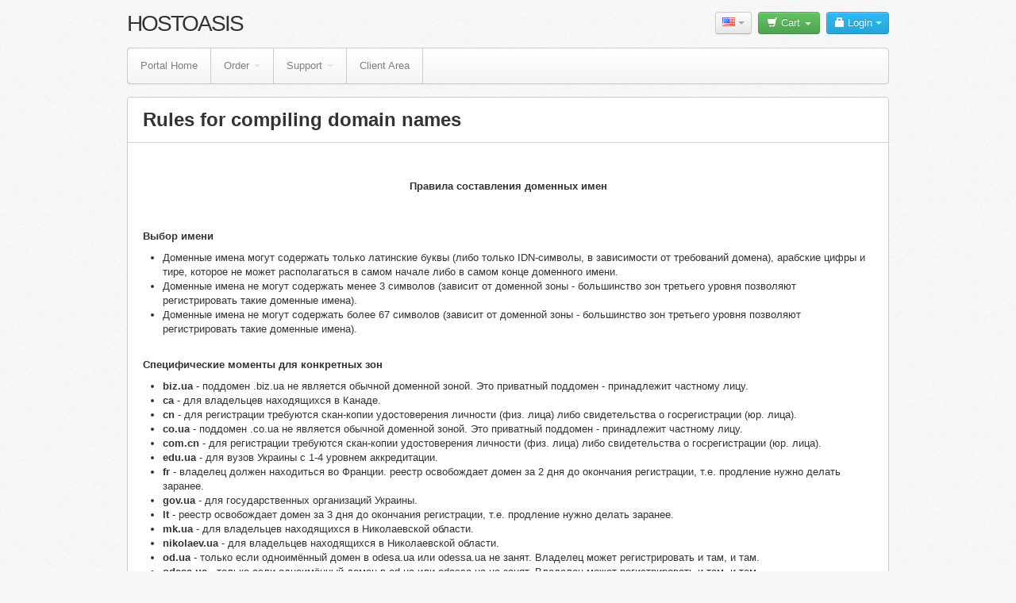

--- FILE ---
content_type: text/html; charset=UTF-8
request_url: https://hostoasis.net/page/rules-for-compiling-domain-names/
body_size: 4271
content:
<!DOCTYPE html>
<!--[if IEMobile 7]><html class="no-js iem7 oldie"><![endif]-->
<!--[if (IE 7)&!(IEMobile)]><html class="no-js ie7 oldie" lang="en"><![endif]-->
<!--[if (IE 8)&!(IEMobile)]><html class="no-js ie8 oldie" lang="en"><![endif]-->
<!--[if (IE 9)&!(IEMobile)]><html class="no-js ie9" lang="en"><![endif]-->
<!--[if (gt IE 9)|(gt IEMobile 7)]><!--><html lang="en"><!--<![endif]-->
<head>
<!--[if !IE]><!--><script>if(!!window.MSStream){document.documentElement.className+=' ie10';}</script><!--<![endif]-->
<meta charset="utf-8">
<base href="https://hostoasis.net/" />
<title>Rules for compiling domain names - HOSTOASIS</title>
<link media="all" type="text/css" rel="stylesheet" href="https://hostoasis.net/templates/nextgen_clean/css/bootstrap.min.css" />
<link media="all" type="text/css" rel="stylesheet" href="https://hostoasis.net/templates/nextgen_clean/css/main.css" />
<link rel="stylesheet" type="text/css" href="templates/common/css/selectize.bootstrap2.css">
<!--[if lt IE 9]>
<link media="all" type="text/css" rel="stylesheet" href="https://hostoasis.net/templates/nextgen_clean/css/ie8.css" />
<script type="text/javascript" src="https://hostoasis.net/templates/nextgen_clean/js/ie8.js"></script>
<![endif]-->
<script type="text/javascript" src="https://hostoasis.net/templates/nextgen_clean/js/jquery.js"></script>
<script type="text/javascript" src="https://hostoasis.net/templates/nextgen_clean/js/bootstrap.min.js"></script>
<script type="text/javascript" src="https://hostoasis.net/templates/nextgen_clean/js/common.min.js"></script>
<script type="text/javascript" src="https://hostoasis.net/templates/nextgen_clean/js/jquery-ui-1.8.2.custom.min.js"></script>
<meta name="csrf-token" content="ed0e525527ed339813e10370038cd75e"/>
<script>
    var reCaptchaCallback = function() {
        console.log('reCaptcha');
        function find(child, target, limit){
            if(limit === undefined)
                limit = 100;

            if(limit < 1)
                return $();

            var parent = child.parent();
            if(parent.is('body'))
                return $();

            var found = parent.find(target);
            if(found.length){
                return found;
            }
            return find(parent, target, limit - 1)
        }

        var org = $('img[src*="action=captcha"], [style*="action=captcha"]'),
        recaptcha = '<div class="g-recaptcha pull-left g-ct-page"></div>';

        org.each(function(){
            var self = $(this);
            find(self, 'input:not([type=submit], [name=password], [name=username])', 2).remove();
            find(self, 'a, .fa-refresh, .icon-refresh', 2).remove();
            if (!self.parent().find('.g-recaptcha').length)
                self.hide().after(recaptcha)
        });
        $('label[for="field_captcha"], label[for="captcha"]').remove();

        $('.g-recaptcha').each(function(){
            if(this.hasChildNodes())
                return;
            grecaptcha.render(this, {sitekey : '6LcTraohAAAAAGhQdSzsQXS2o2KrKUWdwpVPGz4L', theme:'light', size: 'normal'});
        })
        return true;
    };
   </script>
<script src="https://www.google.com/recaptcha/api.js?onload=reCaptchaCallback&render=explicit" async defer></script>
<script type="text/javascript">
    let jsLang = {
        errors: {
            noInvoiceCheckedForDownload: "",
            canNotPayWithStatus: "",
            invoiceMerged: "",
        }
    };
</script>
</head>
<body class="English tpl_nextgen" >
<div id="wrapper">
<div class="container">
<div id="headpart">
<div id="mainpart">
<div class="right headersection">
<div class="btn-group">
<button class="btn  dropdown-toggle" data-toggle="dropdown">
<img src="https://hostoasis.net/templates/nextgen_clean/img/famfamfam/lang_English.gif"  alt="English"/>                                    <span class="caret"></span></button>
<ul class="dropdown-menu">
<li id="lang_Russian" ><a href="page&action=default&languagechange=Russian&security_token=ed0e525527ed339813e10370038cd75e"><img src="https://hostoasis.net/templates/nextgen_clean/img/famfamfam/lang_Russian.gif" alt="Russian"/> Russian</a></li>
<li id="lang_English" ><a href="page&action=default&languagechange=English&security_token=ed0e525527ed339813e10370038cd75e"><img src="https://hostoasis.net/templates/nextgen_clean/img/famfamfam/lang_English.gif" alt="English"/> English</a></li>
</ul>
</div>
<div class="dropdown cart-dropdown">
<button class="btn btn-success dropdown-toggle cart-dropdown-grp" data-toggle="dropdown">
<i class="icon icon-shopping-cart icon-white"></i> Cart
<span class="caret"></span>
</button>
<div class="dropdown-menu">
<div class="cntn"><div class="row">
<div class="span8">
<div class="row ">
<div class="span5">
<ul class="span5">
<li class="nav-header span5">Your cart is empty</li>
<li class="span5">&nbsp;</li>
<li class="span5"><button class="btn btn-success" href="cart/"><i class="icon-shopping-cart icon-white"></i> Place new Order</button></li>
</ul>
</div>
<div class="span3">
<center>
<div class="iconwrap"><span class="iconfont-price-tag iconfont-size5 silver" style=""></span><br></div>
</center>
</div>
</div>
</div>
</div>
</div>        
</div>
</div>
<div class="btn-group">
<button class="btn btn-primary dropdown-toggle" data-toggle="dropdown">
<i class="icon-lock icon-white"></i>
Login
<span class="caret"></span>
</button>
<ul class="dropdown-menu  pull-right">
<li><a href="signup/">Create Account</a></li>
<li><a href="clientarea/">Login</a></li>
</ul>
</div>
</div>
<h1>HOSTOASIS</h1>
<div class="clear"></div>
</div>
</div>
<div id="mainmenu-container">
<div id="mainmenu" >
<ul class="nav nav-tabs">
<li class=""><a href="">Portal Home</a></li>
<li class=" dropdown">
<a class="dropdown-toggle" data-toggle="dropdown" href="cart/">Order<b class="caret"></b></a>
<div class="dropdown-menu">
<div class="cntn"><div class="row">
<div class="span8">
<div class="row ">
<div class="span5">
<ul class="span5">
<li class="nav-header span5">Place new Order</li>
<li><a href="cart/domain-registration/">Domain Registration</a></li>
<li><a href="cart/hosting/">Hosting</a></li>
<li><a href="cart/colocation/">Colocation</a></li>
<li><a href="cart/dns-service/">DNS service</a></li>
</ul>
</div>
<div class="span3">
<center>
<div class="iconwrap"><span style="" class="iconfont-cloud iconfont-size5 silver"></span><br/></div>
<p class="silver">Check our amazing offers</p>
<button href="cart/" class="btn btn-success"><i class="icon-shopping-cart icon-white"></i> Proceed to cart</button>
</center>
</div>
</div>
</div>
</div></div>        </div>
</li>
<li class=" dropdown">
<a class="dropdown-toggle" data-toggle="dropdown" href="tickets/new/">Support<b class="caret"></b></a>
<div class="dropdown-menu">
<div class="cntn"><div class="row">
<div class="span8">
<div class="row ">
<div class="span5">
<ul class="span2">
<li class="nav-header span2">Support Tickets</li>
<li ><a href="tickets/new/">Open New Support Ticket</a></li>
<li ><a href="tickets/" >Tickets Archive</a></li>
</ul>
</div>
<div class="span3">
<center>
<div class="iconwrap"><span style="" class="iconfont-question-round iconfont-size5 silver"></span><br/></div>
<p class="silver">We're here to help you.</p>
<button href="support/" class="btn btn-success"><i class="icon-question-sign icon-white"></i> Support Home</button>
</center>
</div>
</div>
</div>
</div>
</div>        </div>
</li>
<li class=""><a href="clientarea/">Client Area</a></li>
</ul>
</div></div>
<div id="submenu" >
<div class="clear"></div>    </div>                
<div class="clear"></div>
<div id="errors" >
<div class="alert alert-error">
<a class="close" >&times;</a>
</div>
</div>
<div id="infos"  >
<div class="alert alert-info">
<a class="close" >&times;</a>
</div>
</div>
<section id="page">
<div id="cont" ><div class="bordered-section article">
<h2 class="bbottom ">Rules for compiling domain names</h2>
<div class="p19">
<p> </p>
<p align="center"><strong>Правила составления доменных имен</strong></p>
<p><br /><br /> <strong>Выбор имени</strong></p>
<ul>
<li>Доменные имена могут содержать только латинские буквы (либо только IDN-символы, в зависимости от требований домена), арабские цифры и тире, которое не может располагаться в самом начале либо в самом конце доменного имени.</li>
<li>Доменные имена не могут содержать менее 3 символов (зависит от доменной зоны - большинство зон третьего уровня позволяют регистрировать такие доменные имена).</li>
<li>Доменные имена не могут содержать более 67 символов (зависит от доменной зоны - большинство зон третьего уровня позволяют регистрировать такие доменные имена).</li>
</ul>
<p><br /> <strong>Специфические моменты для конкретных зон</strong></p>
<ul>
<li><strong>biz.ua</strong> - поддомен .biz.ua не является обычной доменной зоной. Это приватный поддомен - принадлежит частному лицу.</li>
<li><strong>ca</strong> - для владельцев находящихся в Канаде.</li>
<li><strong>cn</strong> - для регистрации требуются скан-копии удостоверения личности (физ. лица) либо свидетельства о госрегистрации (юр. лица).</li>
<li><strong>co.ua</strong> - поддомен .co.ua не является обычной доменной зоной. Это приватный поддомен - принадлежит частному лицу.</li>
<li><strong>com.cn</strong> - для регистрации требуются скан-копии удостоверения личности (физ. лица) либо свидетельства о госрегистрации (юр. лица).</li>
<li><strong>edu.ua</strong> - для вузов Украины с 1-4 уровнем аккредитации.</li>
<li><strong>fr</strong> - владелец должен находиться во Франции. реестр освобождает домен за 2 дня до окончания регистрации, т.е. продление нужно делать заранее.</li>
<li><strong>gov.ua</strong> - для государственных организаций Украины.</li>
<li><strong>lt</strong> - реестр освобождает домен за 3 дня до окончания регистрации, т.е. продление нужно делать заранее.</li>
<li><strong>mk.ua</strong> - для владельцев находящихся в Николаевской области.</li>
<li><strong>nikolaev.ua</strong> - для владельцев находящихся в Николаевской области.</li>
<li><strong>od.ua</strong> - только если одноимённый домен в odesa.ua или odessa.ua не занят. Владелец может регистрировать и там, и там.</li>
<li><strong>odesa.ua</strong> - только если одноимённый домен в od.ua или odessa.ua не занят. Владелец может регистрировать и там, и там.</li>
<li><strong>odessa.ua</strong> - только если одноимённый домен в od.ua или odesa.ua не занят. Владелец может регистрировать и там, и там.</li>
<li><strong>tel</strong> - такой домен не предусматривает возможность использования хостинга, вся информация хранится непосредственно в ДНС.</li>
<li><strong>ua</strong> - для владельцев одноимённой (и уже зарегистрированной) торговой марки. Без такой ТМ такой домен не регистрируется.</li>
<li><strong>us</strong> - владелец должен находиться в США либо вести бизнес с компанией из США.</li>
</ul>
<p><br /> <strong>Специфические моменты для редких ситуаций</strong></p>
<ul>
<li>Некоторые доменные зоны требуют, чтобы владелец домена был резидентом соответствующей страны (пример: *.ca).</li>
<li>Некоторые доменные зоны требуют наличия юридического лица.</li>
<li>В таких случаях домен регистрируется для владельца, но на регистратора, который имеет соответствующие возможности.</li>
</ul>
</div>
</div></div>
<div class="clear"></div>
</section>
<footer>
<table align="center">
<tr>
<td><span class="left">&copy; 2026 HOSTOASIS</span></td>
<td width="150"></td>
<td><span class="center"><img src="https://hostoasis.net/templates/nextgen_clean/img/visa-mastercard-paypal-2.png" width="110" height="60" alt="Visa MasterCard" /></span></td>
<td width="150"> </td>
<td><span class="right">
<a href="">Portal Home</a> -
<a href="cart/">Order</a> -
<a href="tickets/new/">Support</a> -
<a href="clientarea/">Client Area</a> -
<a href="/page/information/">Information</a> -
<a href="/page/contacts/">Contacts</a>
</span></td>
</tr>
</table>
<div class="clear"></div>
</footer>
</div>
</div>
</body>
</html>

--- FILE ---
content_type: text/css
request_url: https://hostoasis.net/templates/nextgen_clean/css/bootstrap.min.css
body_size: 17611
content:
.clearfix { *zoom: 1;}
.clearfix:before, .clearfix:after { display: table; content: "";}
.clearfix:after { clear: both;}
.hide-text { overflow: hidden; text-indent: 100%; white-space: nowrap;}
.input-block-level { display: block; width: 100%; min-height: 28px; -webkit-box-sizing: border-box; -moz-box-sizing: border-box; -ms-box-sizing: border-box; box-sizing: border-box;}
article, aside, details, figcaption, figure, footer, header, hgroup, nav, section { display: block;}
audio, canvas, video { display: inline-block; *display: inline; *zoom: 1;}
audio:not([controls]) { display: none;}
html { font-size: 100%; -webkit-text-size-adjust: 100%; -ms-text-size-adjust: 100%;}
a:focus { outline: thin dotted #333; outline: 5px auto -webkit-focus-ring-color; outline-offset: -2px;}
a:hover, a:active { outline: 0;}
sub, sup { position: relative; font-size: 75%; line-height: 0; vertical-align: baseline;}
sup { top: -0.5em;}
sub { bottom: -0.25em;}
img { height: auto; border: 0; -ms-interpolation-mode: bicubic; vertical-align: middle;}
button, input, select, textarea { margin: 0; font-size: 100%; vertical-align: middle;}
button, input { *overflow: visible; line-height: normal;}
button::-moz-focus-inner, input::-moz-focus-inner { padding: 0; border: 0;}
button, input[type="button"], input[type="reset"], input[type="submit"] { cursor: pointer; -webkit-appearance: button;}
input[type="search"] { -webkit-appearance: textfield; -webkit-box-sizing: content-box; -moz-box-sizing: content-box; box-sizing: content-box;}
input[type="search"]::-webkit-search-decoration, input[type="search"]::-webkit-search-cancel-button { -webkit-appearance: none;}
textarea { overflow: auto; vertical-align: top;}
body { margin: 0; font-family: "Helvetica Neue", Helvetica, Arial, sans-serif; font-size: 13px; line-height: 18px; color: #333333; background-color: #ffffff;}
a { color: #0088cc; text-decoration: none;}
a:hover { color: #005580; text-decoration: underline;}
.row { margin-left: -20px; *zoom: 1;}
.row:before, .row:after { display: table; content: "";}
.row:after { clear: both;}
[class*="span"] { float: left; margin-left: 20px;}
.container, .navbar-fixed-top .container, .navbar-fixed-bottom .container { width: 960px;}
.span12 { width: 960px;}
.span11 { width: 860px;}
.span10 { width: 780px;}
.span9 { width: 700px;}
.span8 { width: 620px;}
.span7 { width: 540px;}
.span6 { width: 460px;}
.span5 { width: 380px;}
.span4 { width: 300px;}
.span3 { width: 220px;}
.span2 { width: 140px;}
.span1 { width: 60px;}
.offset12 { margin-left: 980px;}
.offset11 { margin-left: 900px;}
.offset10 { margin-left: 820px;}
.offset9 { margin-left: 740px;}
.offset8 { margin-left: 660px;}
.offset7 { margin-left: 580px;}
.offset6 { margin-left: 500px;}
.offset5 { margin-left: 420px;}
.offset4 { margin-left: 340px;}
.offset3 { margin-left: 260px;}
.offset2 { margin-left: 180px;}
.offset1 { margin-left: 100px;}
.row-fluid { width: 100%; *zoom: 1;}
.row-fluid:before, .row-fluid:after { display: table; content: "";}
.row-fluid:after { clear: both;}
.row-fluid > [class*="span"] { float: left; margin-left: 2.127659574%;}
.row-fluid > [class*="span"]:first-child { margin-left: 0;}
.row-fluid > .span12 { width: 99.99999998999999%;}
.row-fluid > .span11 { width: 91.489361693%;}
.row-fluid > .span10 { width: 82.97872339599999%;}
.row-fluid > .span9 { width: 74.468085099%;}
.row-fluid > .span8 { width: 65.95744680199999%;}
.row-fluid > .span7 { width: 57.446808505%;}
.row-fluid > .span6 { width: 48.93617020799999%;}
.row-fluid > .span5 { width: 40.425531911%;}
.row-fluid > .span4 { width: 31.914893614%;}
.row-fluid > .span3 { width: 23.404255317%;}
.row-fluid > .span2 { width: 14.89361702%;}
.row-fluid > .span1 { width: 6.382978723%;}

.row-fluid .offset12 {
  margin-left: 104.25531914893617%;
  *margin-left: 104.14893617021275%;
}

.row-fluid .offset12:first-child {
  margin-left: 102.12765957446808%;
  *margin-left: 102.02127659574467%;
}

.row-fluid .offset11 {
  margin-left: 95.74468085106382%;
  *margin-left: 95.6382978723404%;
}

.row-fluid .offset11:first-child {
  margin-left: 93.61702127659574%;
  *margin-left: 93.51063829787232%;
}

.row-fluid .offset10 {
  margin-left: 87.23404255319149%;
  *margin-left: 87.12765957446807%;
}

.row-fluid .offset10:first-child {
  margin-left: 85.1063829787234%;
  *margin-left: 84.99999999999999%;
}

.row-fluid .offset9 {
  margin-left: 78.72340425531914%;
  *margin-left: 78.61702127659572%;
}

.row-fluid .offset9:first-child {
  margin-left: 76.59574468085106%;
  *margin-left: 76.48936170212764%;
}

.row-fluid .offset8 {
  margin-left: 70.2127659574468%;
  *margin-left: 70.10638297872339%;
}

.row-fluid .offset8:first-child {
  margin-left: 68.08510638297872%;
  *margin-left: 67.9787234042553%;
}

.row-fluid .offset7 {
  margin-left: 61.70212765957446%;
  *margin-left: 61.59574468085106%;
}

.row-fluid .offset7:first-child {
  margin-left: 59.574468085106375%;
  *margin-left: 59.46808510638297%;
}

.row-fluid .offset6 {
  margin-left: 53.191489361702125%;
  *margin-left: 53.085106382978715%;
}

.row-fluid .offset6:first-child {
  margin-left: 51.063829787234035%;
  *margin-left: 50.95744680851063%;
}

.row-fluid .offset5 {
  margin-left: 44.68085106382979%;
  *margin-left: 44.57446808510638%;
}

.row-fluid .offset5:first-child {
  margin-left: 42.5531914893617%;
  *margin-left: 42.4468085106383%;
}

.row-fluid .offset4 {
  margin-left: 36.170212765957444%;
  *margin-left: 36.06382978723405%;
}

.row-fluid .offset4:first-child {
  margin-left: 34.04255319148936%;
  *margin-left: 33.93617021276596%;
}

.row-fluid .offset3 {
  margin-left: 27.659574468085104%;
  *margin-left: 27.5531914893617%;
}

.row-fluid .offset3:first-child {
  margin-left: 25.53191489361702%;
  *margin-left: 25.425531914893618%;
}

.row-fluid .offset2 {
  margin-left: 19.148936170212764%;
  *margin-left: 19.04255319148936%;
}

.row-fluid .offset2:first-child {
  margin-left: 17.02127659574468%;
  *margin-left: 16.914893617021278%;
}

.row-fluid .offset1 {
  margin-left: 10.638297872340425%;
  *margin-left: 10.53191489361702%;
}

.row-fluid .offset1:first-child {
  margin-left: 8.51063829787234%;
  *margin-left: 8.404255319148938%;
}
.container { margin-left: auto; margin-right: auto; *zoom: 1;}
.container:before, .container:after { display: table; content: "";}
.container:after { clear: both;}
.container-fluid { padding-left: 20px; padding-right: 20px; *zoom: 1;}
.container-fluid:before, .container-fluid:after { display: table; content: "";}
.container-fluid:after { clear: both;}
p { margin: 0 0 9px; font-family: "Helvetica Neue", Helvetica, Arial, sans-serif; font-size: 13px; line-height: 18px;}
p small { font-size: 11px; color: #999999;}
.lead { margin-bottom: 18px; font-size: 20px; font-weight: 200; line-height: 27px;}
h1, h2, h3, h4, h5, h6 { margin: 0; font-family: inherit; font-weight: bold; color: inherit; text-rendering: optimizelegibility;}
h1 small, h2 small, h3 small, h4 small, h5 small, h6 small { font-weight: normal; color: #999999;}
h1 { font-size: 30px; line-height: 36px;}
h1 small { font-size: 18px;}
h2 { font-size: 24px; line-height: 36px;}
h2 small { font-size: 18px;}
h3 { line-height: 27px; font-size: 18px;}
h3 small { font-size: 14px;}
h4, h5, h6 { line-height: 18px;}
h4 { font-size: 14px;}
h4 small { font-size: 12px;}
h5 { font-size: 12px;}
h6 { font-size: 11px; color: #999999; text-transform: uppercase;}
.page-header { padding-bottom: 17px; margin: 18px 0; border-bottom: 1px solid #eeeeee;}
.page-header h1 { line-height: 1;}
ul, ol { padding: 0; margin: 0 0 9px 25px;}
ul ul, ul ol, ol ol, ol ul { margin-bottom: 0;}
ul { list-style: disc;}
ol { list-style: decimal;}
li { line-height: 18px;}
ul.unstyled, ol.unstyled { margin-left: 0; list-style: none;}
dl { margin-bottom: 18px;}
dt, dd { line-height: 18px;}
dt { font-weight: bold; line-height: 17px;}
dd { margin-left: 9px;}
.dl-horizontal dt { float: left; clear: left; width: 120px; text-align: right;}
.dl-horizontal dd { margin-left: 130px;}
hr { margin: 18px 0; border: 0; border-top: 1px solid #eeeeee; border-bottom: 1px solid #ffffff;}
strong { font-weight: bold;}
em { font-style: italic;}
.muted { color: #999999;}
abbr[title] { border-bottom: 1px dotted #ddd; cursor: help;}
abbr.initialism { font-size: 90%; text-transform: uppercase;}
blockquote { padding: 0 0 0 15px; margin: 0 0 18px; border-left: 5px solid #eeeeee;}
blockquote p { }
blockquote small { display: block; line-height: 18px; color: #999999;}
blockquote small:before { content: '\2014 \00A0';}
blockquote.pull-right { float: right; padding-left: 0; padding-right: 15px; border-left: 0; border-right: 5px solid #eeeeee;}
blockquote.pull-right p, blockquote.pull-right small { text-align: right;}
q:before, q:after, blockquote:before, blockquote:after { content: "";}
address { display: block; margin-bottom: 18px; line-height: 18px; font-style: normal;}
small { font-size: 100%;}
cite { font-style: normal;}
code, pre { padding: 0 3px 2px; font-family: Menlo, Monaco, "Courier New", monospace; font-size: 12px; color: #333333; -webkit-border-radius: 3px; -moz-border-radius: 3px; border-radius: 3px;}
code { padding: 2px 4px; color: #d14; background-color: #f7f7f9; border: 1px solid #e1e1e8;}
pre { display: block; padding: 8.5px; margin: 0 0 9px; font-size: 12.025px; line-height: 18px; background-color: #f5f5f5; border: 1px solid #ccc; border: 1px solid rgba(0, 0, 0, 0.15); -webkit-border-radius: 4px; -moz-border-radius: 4px; border-radius: 4px; white-space: pre; white-space: pre-wrap; word-break: break-all; word-wrap: break-word;}
pre.prettyprint { margin-bottom: 18px;}
pre code { padding: 0; color: inherit; background-color: transparent; border: 0;}
.pre-scrollable { max-height: 340px; overflow-y: scroll;}
.label { padding: 1px 4px 2px; font-size: 10.998px; font-weight: bold; line-height: 13px; color: #ffffff; vertical-align: middle; white-space: nowrap; text-shadow: 0 -1px 0 rgba(0, 0, 0, 0.25); background-color: #999999; -webkit-border-radius: 3px; -moz-border-radius: 3px; border-radius: 3px;}
.label:hover { color: #ffffff; text-decoration: none;}
.label-important { background-color: #b94a48;}
.label-important:hover { background-color: #953b39;}
.label-warning { background-color: #f89406;}
.label-warning:hover { background-color: #c67605;}
.label-success { background-color: #468847;}
.label-success:hover { background-color: #356635;}
.label-info { background-color: #3a87ad;}
.label-info:hover { background-color: #2d6987;}
.label-inverse { background-color: #333333;}
.label-inverse:hover { background-color: #1a1a1a;}
.badge { padding: 1px 9px 2px; font-size: 12.025px; font-weight: bold; white-space: nowrap; color: #ffffff; background-color: #999999; -webkit-border-radius: 9px; -moz-border-radius: 9px; border-radius: 9px;}
.badge:hover { color: #ffffff; text-decoration: none; cursor: pointer;}
.badge-error { background-color: #b94a48;}
.badge-error:hover { background-color: #953b39;}
.badge-warning { background-color: #f89406;}
.badge-warning:hover { background-color: #c67605;}
.badge-success { background-color: #468847;}
.badge-success:hover { background-color: #356635;}
.badge-info { background-color: #3a87ad;}
.badge-info:hover { background-color: #2d6987;}
.badge-inverse { background-color: #333333;}
.badge-inverse:hover { background-color: #1a1a1a;}
table { max-width: 100%; border-collapse: collapse; border-spacing: 0; background-color: transparent;}
.table { width: 100%; margin-bottom: 18px;}
.table th, .table td { padding: 8px; line-height: 18px; text-align: left; vertical-align: top; border-top: 1px solid #dddddd;}
.table th { font-weight: bold;}
.table thead th { vertical-align: bottom;}
.table colgroup + thead tr:first-child th, .table colgroup + thead tr:first-child td, .table thead:first-child tr:first-child th, .table thead:first-child tr:first-child td { border-top: 0;}
.table tbody + tbody { border-top: 2px solid #dddddd;}
.table-condensed th, .table-condensed td { padding: 4px 5px;}
.table-bordered { border: 1px solid #dddddd; border-left: 0; border-collapse: separate; *border-collapse: collapsed; -webkit-border-radius: 4px; -moz-border-radius: 4px; border-radius: 4px;}
.table-bordered th, .table-bordered td { border-left: 1px solid #dddddd;}
.table-bordered thead:first-child tr:first-child th, .table-bordered tbody:first-child tr:first-child th, .table-bordered tbody:first-child tr:first-child td { border-top: 0;}
.table-bordered thead:first-child tr:first-child th:first-child, .table-bordered tbody:first-child tr:first-child td:first-child { -webkit-border-radius: 4px 0 0 0; -moz-border-radius: 4px 0 0 0; border-radius: 4px 0 0 0;}
.table-bordered thead:first-child tr:first-child th:last-child, .table-bordered tbody:first-child tr:first-child td:last-child { -webkit-border-radius: 0 4px 0 0; -moz-border-radius: 0 4px 0 0; border-radius: 0 4px 0 0;}
.table-bordered thead:last-child tr:last-child th:first-child, .table-bordered tbody:last-child tr:last-child td:first-child { -webkit-border-radius: 0 0 0 4px; -moz-border-radius: 0 0 0 4px; border-radius: 0 0 0 4px;}
.table-bordered thead:last-child tr:last-child th:last-child, .table-bordered tbody:last-child tr:last-child td:last-child { -webkit-border-radius: 0 0 4px 0; -moz-border-radius: 0 0 4px 0; border-radius: 0 0 4px 0;}
.table-striped tbody tr:nth-child(odd) td, .table-striped tbody tr:nth-child(odd) th { background-color: #f9f9f9;}
.table tbody tr:hover td, .table tbody tr:hover th { background-color: #f5f5f5;}
table .span1 { float: none; width: 44px; margin-left: 0;}
table .span2 { float: none; width: 124px; margin-left: 0;}
table .span3 { float: none; width: 204px; margin-left: 0;}
table .span4 { float: none; width: 284px; margin-left: 0;}
table .span5 { float: none; width: 364px; margin-left: 0;}
table .span6 { float: none; width: 444px; margin-left: 0;}
table .span7 { float: none; width: 524px; margin-left: 0;}
table .span8 { float: none; width: 604px; margin-left: 0;}
table .span9 { float: none; width: 684px; margin-left: 0;}
table .span10 { float: none; width: 764px; margin-left: 0;}
table .span11 { float: none; width: 844px; margin-left: 0;}
table .span12 { float: none; width: 924px; margin-left: 0;}
table .span13 { float: none; width: 1004px; margin-left: 0;}
table .span14 { float: none; width: 1084px; margin-left: 0;}
table .span15 { float: none; width: 1164px; margin-left: 0;}
table .span16 { float: none; width: 1244px; margin-left: 0;}
table .span17 { float: none; width: 1324px; margin-left: 0;}
table .span18 { float: none; width: 1404px; margin-left: 0;}
table .span19 { float: none; width: 1484px; margin-left: 0;}
table .span20 { float: none; width: 1564px; margin-left: 0;}
table .span21 { float: none; width: 1644px; margin-left: 0;}
table .span22 { float: none; width: 1724px; margin-left: 0;}
table .span23 { float: none; width: 1804px; margin-left: 0;}
table .span24 { float: none; width: 1884px; margin-left: 0;}
form { margin: 0 0 18px;}
fieldset { padding: 0; margin: 0; border: 0;}
legend { display: block; width: 100%; padding: 0; margin-bottom: 27px; font-size: 19.5px; line-height: 36px; color: #333333; border: 0; border-bottom: 1px solid #eee;}
legend small { font-size: 13.5px; color: #999999;}
label, input, button, select, textarea { font-size: 13px; font-weight: normal; line-height: 18px;}
input, button, select, textarea { font-family: "Helvetica Neue", Helvetica, Arial, sans-serif;}
label { display: block; margin-bottom: 5px; color: #333333;}
input, textarea, select, .uneditable-input { display: inline-block; width: 210px; height: 18px; padding: 4px; margin-bottom: 9px; font-size: 13px; line-height: 18px; color: #555555; border: 1px solid #cccccc; -webkit-border-radius: 3px; -moz-border-radius: 3px; border-radius: 3px;}
.uneditable-textarea { width: auto; height: auto;}
label input, label textarea, label select { display: block;}
input[type="image"], input[type="checkbox"], input[type="radio"] { width: auto; height: auto; padding: 0; margin: 3px 0; *margin-top: 0; line-height: normal; cursor: pointer; -webkit-border-radius: 0; -moz-border-radius: 0; border-radius: 0; border: 0 \9;}
input[type="image"] { border: 0;}
input[type="file"] { width: auto; padding: initial; line-height: initial; border: initial; background-color: #ffffff; background-color: initial; -webkit-box-shadow: none; -moz-box-shadow: none; box-shadow: none;}
input[type="button"], input[type="reset"], input[type="submit"] { width: auto; height: auto;}
select, input[type="file"] { height: 28px; *margin-top: 4px; line-height: 28px;}
input[type="file"] { line-height: 18px \9;}
select { width: 220px; background-color: #ffffff;}
select[multiple], select[size] { height: auto;}
input[type="image"] { -webkit-box-shadow: none; -moz-box-shadow: none; box-shadow: none;}
textarea { height: auto;}
input[type="hidden"] { display: none;}
.radio, .checkbox { padding-left: 18px;}
.radio input[type="radio"], .checkbox input[type="checkbox"] { float: left; margin-left: -18px;}
.controls > .radio:first-child, .controls > .checkbox:first-child { padding-top: 5px;}
.radio.inline, .checkbox.inline { display: inline-block; padding-top: 5px; margin-bottom: 0; vertical-align: middle;}
.radio.inline + .radio.inline, .checkbox.inline + .checkbox.inline { margin-left: 10px;}
input, textarea { -webkit-box-shadow: inset 0 1px 1px rgba(0, 0, 0, 0.075); -moz-box-shadow: inset 0 1px 1px rgba(0, 0, 0, 0.075); box-shadow: inset 0 1px 1px rgba(0, 0, 0, 0.075); -webkit-transition: border linear 0.2s, box-shadow linear 0.2s; -moz-transition: border linear 0.2s, box-shadow linear 0.2s; -ms-transition: border linear 0.2s, box-shadow linear 0.2s; -o-transition: border linear 0.2s, box-shadow linear 0.2s; transition: border linear 0.2s, box-shadow linear 0.2s;}
input:focus, textarea:focus { border-color: rgba(82, 168, 236, 0.8); -webkit-box-shadow: inset 0 1px 1px rgba(0, 0, 0, 0.075), 0 0 8px rgba(82, 168, 236, 0.6); -moz-box-shadow: inset 0 1px 1px rgba(0, 0, 0, 0.075), 0 0 8px rgba(82, 168, 236, 0.6); box-shadow: inset 0 1px 1px rgba(0, 0, 0, 0.075), 0 0 8px rgba(82, 168, 236, 0.6); outline: 0; outline: thin dotted \9;}
input[type="file"]:focus, input[type="radio"]:focus, input[type="checkbox"]:focus, select:focus { -webkit-box-shadow: none; -moz-box-shadow: none; box-shadow: none; outline: thin dotted #333; outline: 5px auto -webkit-focus-ring-color; outline-offset: -2px;}
.input-mini { width: 60px;}
.input-small { width: 90px;}
.input-medium { width: 150px;}
.input-large { width: 210px;}
.input-xlarge { width: 270px;}
.input-xxlarge { width: 530px;}
input[class*="span"], select[class*="span"], textarea[class*="span"], .uneditable-input { float: none; margin-left: 0;}
input, textarea, .uneditable-input { margin-left: 0;}
input.span12, textarea.span12, .uneditable-input.span12 { width: 930px;}
input.span11, textarea.span11, .uneditable-input.span11 { width: 850px;}
input.span10, textarea.span10, .uneditable-input.span10 { width: 770px;}
input.span9, textarea.span9, .uneditable-input.span9 { width: 690px;}
input.span8, textarea.span8, .uneditable-input.span8 { width: 610px;}
input.span7, textarea.span7, .uneditable-input.span7 { width: 530px;}
input.span6, textarea.span6, .uneditable-input.span6 { width: 450px;}
input.span5, textarea.span5, .uneditable-input.span5 { width: 370px;}
input.span4, textarea.span4, .uneditable-input.span4 { width: 290px;}
input.span3, textarea.span3, .uneditable-input.span3 { width: 210px;}
input.span2, textarea.span2, .uneditable-input.span2 { width: 130px;}
input.span1, textarea.span1, .uneditable-input.span1 { width: 50px;}
input[disabled], select[disabled], textarea[disabled], input[readonly], select[readonly], textarea[readonly] { background-color: #eeeeee; border-color: #ddd; cursor: not-allowed;}
.control-group.warning > label, .control-group.warning .help-block, .control-group.warning .help-inline { color: #c09853;}
.control-group.warning input, .control-group.warning select, .control-group.warning textarea { color: #c09853; border-color: #c09853;}
.control-group.warning input:focus, .control-group.warning select:focus, .control-group.warning textarea:focus { border-color: #a47e3c; -webkit-box-shadow: 0 0 6px #dbc59e; -moz-box-shadow: 0 0 6px #dbc59e; box-shadow: 0 0 6px #dbc59e;}
.control-group.warning .input-prepend .add-on, .control-group.warning .input-append .add-on { color: #c09853; background-color: #fcf8e3; border-color: #c09853;}
.control-group.error > label, .control-group.error .help-block, .control-group.error .help-inline { color: #b94a48;}
.control-group.error input, .control-group.error select, .control-group.error textarea { color: #b94a48; border-color: #b94a48;}
.control-group.error input:focus, .control-group.error select:focus, .control-group.error textarea:focus { border-color: #953b39; -webkit-box-shadow: 0 0 6px #d59392; -moz-box-shadow: 0 0 6px #d59392; box-shadow: 0 0 6px #d59392;}
.control-group.error .input-prepend .add-on, .control-group.error .input-append .add-on { color: #b94a48; background-color: #f2dede; border-color: #b94a48;}
.control-group.success > label, .control-group.success .help-block, .control-group.success .help-inline { color: #468847;}
.control-group.success input, .control-group.success select, .control-group.success textarea { color: #468847; border-color: #468847;}
.control-group.success input:focus, .control-group.success select:focus, .control-group.success textarea:focus { border-color: #356635; -webkit-box-shadow: 0 0 6px #7aba7b; -moz-box-shadow: 0 0 6px #7aba7b; box-shadow: 0 0 6px #7aba7b;}
.control-group.success .input-prepend .add-on, .control-group.success .input-append .add-on { color: #468847; background-color: #dff0d8; border-color: #468847;}
input:focus:required:invalid, textarea:focus:required:invalid, select:focus:required:invalid { color: #b94a48; border-color: #ee5f5b;}
input:focus:required:invalid:focus, textarea:focus:required:invalid:focus, select:focus:required:invalid:focus { border-color: #e9322d; -webkit-box-shadow: 0 0 6px #f8b9b7; -moz-box-shadow: 0 0 6px #f8b9b7; box-shadow: 0 0 6px #f8b9b7;}
.form-actions { padding: 17px 20px 18px; margin-top: 18px; margin-bottom: 18px; background-color: #f5f5f5; border-top: 1px solid #e5e5e5; *zoom: 1;}
.form-actions:before, .form-actions:after { display: table; content: "";}
.form-actions:after { clear: both;}
.uneditable-input { display: block; background-color: #ffffff; border-color: #eee; -webkit-box-shadow: inset 0 1px 2px rgba(0, 0, 0, 0.025); -moz-box-shadow: inset 0 1px 2px rgba(0, 0, 0, 0.025); box-shadow: inset 0 1px 2px rgba(0, 0, 0, 0.025); cursor: not-allowed;}
:-moz-placeholder { color: #999999;}
::-webkit-input-placeholder { color: #999999;}
.help-block, .help-inline { color: #555555;}
.help-block { display: block; margin-bottom: 9px;}
.help-inline { display: inline-block; *display: inline; *zoom: 1; vertical-align: middle; padding-left: 5px;}
.input-prepend, .input-append { margin-bottom: 5px;}
.input-prepend input, .input-append input, .input-prepend select, .input-append select, .input-prepend .uneditable-input, .input-append .uneditable-input { *margin-left: 0; -webkit-border-radius: 0 3px 3px 0; -moz-border-radius: 0 3px 3px 0; border-radius: 0 3px 3px 0;}
.input-prepend input:focus, .input-append input:focus, .input-prepend select:focus, .input-append select:focus, .input-prepend .uneditable-input:focus, .input-append .uneditable-input:focus { position: relative; z-index: 2;}
.input-prepend .uneditable-input, .input-append .uneditable-input { border-left-color: #ccc;}
.input-prepend .add-on, .input-append .add-on { display: inline-block; width: auto; min-width: 16px; height: 18px; padding: 4px 5px; font-weight: normal; line-height: 18px; text-align: center; text-shadow: 0 1px 0 #ffffff; vertical-align: middle; background-color: #eeeeee; border: 1px solid #ccc;}
.input-prepend .add-on, .input-append .add-on, .input-prepend .btn, .input-append .btn { -webkit-border-radius: 3px 0 0 3px; -moz-border-radius: 3px 0 0 3px; border-radius: 3px 0 0 3px;}
.input-prepend .active, .input-append .active { background-color: #a9dba9; border-color: #46a546;}
.input-prepend .add-on, .input-prepend .btn { margin-right: -1px;}
.input-append input, .input-append select .uneditable-input { -webkit-border-radius: 3px 0 0 3px; -moz-border-radius: 3px 0 0 3px; border-radius: 3px 0 0 3px;}
.input-append .uneditable-input { border-left-color: #eee; border-right-color: #ccc;}
.input-append .add-on, .input-append .btn { margin-left: -1px; -webkit-border-radius: 0 3px 3px 0; -moz-border-radius: 0 3px 3px 0; border-radius: 0 3px 3px 0;}
.input-prepend.input-append input, .input-prepend.input-append select, .input-prepend.input-append .uneditable-input { -webkit-border-radius: 0; -moz-border-radius: 0; border-radius: 0;}
.input-prepend.input-append .add-on:first-child, .input-prepend.input-append .btn:first-child { margin-right: -1px; -webkit-border-radius: 3px 0 0 3px; -moz-border-radius: 3px 0 0 3px; border-radius: 3px 0 0 3px;}
.input-prepend.input-append .add-on:last-child, .input-prepend.input-append .btn:last-child { margin-left: -1px; -webkit-border-radius: 0 3px 3px 0; -moz-border-radius: 0 3px 3px 0; border-radius: 0 3px 3px 0;}
.search-query { padding-left: 14px; padding-right: 14px; margin-bottom: 0; -webkit-border-radius: 14px; -moz-border-radius: 14px; border-radius: 14px;}
.form-search input, .form-inline input, .form-horizontal input, .form-search textarea, .form-inline textarea, .form-horizontal textarea, .form-search select, .form-inline select, .form-horizontal select, .form-search .help-inline, .form-inline .help-inline, .form-horizontal .help-inline, .form-search .uneditable-input, .form-inline .uneditable-input, .form-horizontal .uneditable-input, .form-search .input-prepend, .form-inline .input-prepend, .form-horizontal .input-prepend, .form-search .input-append, .form-inline .input-append, .form-horizontal .input-append { display: inline-block; margin-bottom: 0;}
.form-search .hide, .form-inline .hide, .form-horizontal .hide { display: none;}
.form-search label, .form-inline label { display: inline-block;}
.form-search .input-append, .form-inline .input-append, .form-search .input-prepend, .form-inline .input-prepend { margin-bottom: 0;}
.form-search .radio, .form-search .checkbox, .form-inline .radio, .form-inline .checkbox { padding-left: 0; margin-bottom: 0; vertical-align: middle;}
.form-search .radio input[type="radio"], .form-search .checkbox input[type="checkbox"], .form-inline .radio input[type="radio"], .form-inline .checkbox input[type="checkbox"] { float: left; margin-left: 0; margin-right: 3px;}
.control-group { margin-bottom: 9px;}
legend + .control-group { margin-top: 18px; -webkit-margin-top-collapse: separate;}
.form-horizontal .control-group { margin-bottom: 18px; *zoom: 1;}
.form-horizontal .control-group:before, .form-horizontal .control-group:after { display: table; content: "";}
.form-horizontal .control-group:after { clear: both;}
.form-horizontal .control-label { float: left; width: 140px; padding-top: 5px; text-align: right;}
.form-horizontal .controls { margin-left: 160px; *display: inline-block; *margin-left: 0; *padding-left: 20px;}
.form-horizontal .help-block { margin-top: 9px; margin-bottom: 0;}
.form-horizontal .form-actions { padding-left: 160px;}
.btn { display: inline-block; *display: inline; *zoom: 1; padding: 4px 10px 4px; margin-bottom: 0; font-size: 13px; line-height: 18px; color: #333333; text-align: center; text-shadow: 0 1px 1px rgba(255, 255, 255, 0.75); vertical-align: middle; background-color: #f5f5f5; background-image: -moz-linear-gradient(top, #ffffff, #e6e6e6); background-image: -ms-linear-gradient(top, #ffffff, #e6e6e6); background-image: -webkit-gradient(linear, 0 0, 0 100%, from(#ffffff), to(#e6e6e6)); background-image: -webkit-linear-gradient(top, #ffffff, #e6e6e6); background-image: -o-linear-gradient(top, #ffffff, #e6e6e6); background-image: linear-gradient(top, #ffffff, #e6e6e6); background-repeat: repeat-x; filter: progid:DXImageTransform.Microsoft.gradient(startColorstr='#ffffff', endColorstr='#e6e6e6', GradientType=0); border-color: #e6e6e6 #e6e6e6 #bfbfbf; border-color: rgba(0, 0, 0, 0.1) rgba(0, 0, 0, 0.1) rgba(0, 0, 0, 0.25); filter: progid:dximagetransform.microsoft.gradient(enabled=false); border: 1px solid #cccccc; border-bottom-color: #b3b3b3; -webkit-border-radius: 4px; -moz-border-radius: 4px; border-radius: 4px; -webkit-box-shadow: inset 0 1px 0 rgba(255, 255, 255, 0.2), 0 1px 2px rgba(0, 0, 0, 0.05); -moz-box-shadow: inset 0 1px 0 rgba(255, 255, 255, 0.2), 0 1px 2px rgba(0, 0, 0, 0.05); box-shadow: inset 0 1px 0 rgba(255, 255, 255, 0.2), 0 1px 2px rgba(0, 0, 0, 0.05); cursor: pointer; *margin-left: .3em;}
.btn:hover, .btn:active, .btn.active, .btn.disabled, .btn[disabled] { background-color: #e6e6e6;}
.btn:active, .btn.active { background-color: #cccccc \9;}
.btn:first-child { *margin-left: 0;}
.btn:hover { color: #333333; text-decoration: none; background-color: #e6e6e6; background-position: 0 -15px; -webkit-transition: background-position 0.1s linear; -moz-transition: background-position 0.1s linear; -ms-transition: background-position 0.1s linear; -o-transition: background-position 0.1s linear; transition: background-position 0.1s linear;}
.btn:focus { outline: thin dotted #333; outline: 5px auto -webkit-focus-ring-color; outline-offset: -2px;}
.btn.active, .btn:active { background-image: none; -webkit-box-shadow: inset 0 2px 4px rgba(0, 0, 0, 0.15), 0 1px 2px rgba(0, 0, 0, 0.05); -moz-box-shadow: inset 0 2px 4px rgba(0, 0, 0, 0.15), 0 1px 2px rgba(0, 0, 0, 0.05); box-shadow: inset 0 2px 4px rgba(0, 0, 0, 0.15), 0 1px 2px rgba(0, 0, 0, 0.05); background-color: #e6e6e6; background-color: #d9d9d9 \9; outline: 0;}
.btn.disabled, .btn[disabled] { cursor: default; background-image: none; background-color: #e6e6e6; opacity: 0.65; filter: alpha(opacity=65); -webkit-box-shadow: none; -moz-box-shadow: none; box-shadow: none;}
.btn-large { padding: 9px 14px; font-size: 15px; line-height: normal; -webkit-border-radius: 5px; -moz-border-radius: 5px; border-radius: 5px;}
.btn-large [class^="icon-"] { margin-top: 1px;}
.btn-small { padding: 5px 9px; font-size: 11px; line-height: 16px;}
.btn-small [class^="icon-"] { margin-top: -1px;}
.btn-mini { padding: 2px 6px; font-size: 11px; line-height: 14px;}
.btn-primary, .btn-primary:hover, .btn-warning, .btn-warning:hover, .btn-danger, .btn-danger:hover, .btn-success, .btn-success:hover, .btn-info, .btn-info:hover, .btn-inverse, .btn-inverse:hover { text-shadow: 0 -1px 0 rgba(0, 0, 0, 0.25); color: #ffffff;}
.btn-primary.active, .btn-warning.active, .btn-danger.active, .btn-success.active, .btn-info.active, .btn-inverse.active { color: rgba(255, 255, 255, 0.75);}
.btn-primary { background-color: #2ebaf7; background-image: -moz-linear-gradient(top, #2ebaf7, #26a5d8); background-image: -ms-linear-gradient(top, #2ebaf7, #26a5d8); background-image: -webkit-gradient(linear, 0 0, 0 100%, from(#2ebaf7), to(#26a5d8)); background-image: -webkit-linear-gradient(top, #2ebaf7, #26a5d8); background-image: -o-linear-gradient(top, #2ebaf7, #26a5d8); background-image: linear-gradient(top, #2ebaf7, #26a5d8); background-repeat: repeat-x; filter: progid:DXImageTransform.Microsoft.gradient(startColorstr='#2ebaf7', endColorstr='#26a5d8', GradientType=0); border-color: #0055cc #0055cc #003580; border-color: rgba(0, 0, 0, 0.1) rgba(0, 0, 0, 0.1) rgba(0, 0, 0, 0.25); filter: progid:dximagetransform.microsoft.gradient(enabled=false);}
.btn-primary:hover, .btn-primary:active, .btn-primary.active, .btn-primary.disabled, .btn-primary[disabled] { background-color: #26a5d8;}
.btn-primary:active, .btn-primary.active { background-color: #1d7b9d \9;}
.btn-warning { background-color: #faa732; background-image: -moz-linear-gradient(top, #fbb450, #f89406); background-image: -ms-linear-gradient(top, #fbb450, #f89406); background-image: -webkit-gradient(linear, 0 0, 0 100%, from(#fbb450), to(#f89406)); background-image: -webkit-linear-gradient(top, #fbb450, #f89406); background-image: -o-linear-gradient(top, #fbb450, #f89406); background-image: linear-gradient(top, #fbb450, #f89406); background-repeat: repeat-x; filter: progid:DXImageTransform.Microsoft.gradient(startColorstr='#fbb450', endColorstr='#f89406', GradientType=0); border-color: #f89406 #f89406 #ad6704; border-color: rgba(0, 0, 0, 0.1) rgba(0, 0, 0, 0.1) rgba(0, 0, 0, 0.25); filter: progid:dximagetransform.microsoft.gradient(enabled=false);}
.btn-warning:hover, .btn-warning:active, .btn-warning.active, .btn-warning.disabled, .btn-warning[disabled] { background-color: #f89406;}
.btn-warning:active, .btn-warning.active { background-color: #c67605 \9;}
.btn-danger { background-color: #da4f49; background-image: -moz-linear-gradient(top, #ee5f5b, #bd362f); background-image: -ms-linear-gradient(top, #ee5f5b, #bd362f); background-image: -webkit-gradient(linear, 0 0, 0 100%, from(#ee5f5b), to(#bd362f)); background-image: -webkit-linear-gradient(top, #ee5f5b, #bd362f); background-image: -o-linear-gradient(top, #ee5f5b, #bd362f); background-image: linear-gradient(top, #ee5f5b, #bd362f); background-repeat: repeat-x; filter: progid:DXImageTransform.Microsoft.gradient(startColorstr='#ee5f5b', endColorstr='#bd362f', GradientType=0); border-color: #bd362f #bd362f #802420; border-color: rgba(0, 0, 0, 0.1) rgba(0, 0, 0, 0.1) rgba(0, 0, 0, 0.25); filter: progid:dximagetransform.microsoft.gradient(enabled=false);}
.btn-danger:hover, .btn-danger:active, .btn-danger.active, .btn-danger.disabled, .btn-danger[disabled] { background-color: #bd362f;}
.btn-danger:active, .btn-danger.active { background-color: #942a25 \9;}
.btn-success { background-color: #5bb75b; background-image: -moz-linear-gradient(top, #62c462, #51a351); background-image: -ms-linear-gradient(top, #62c462, #51a351); background-image: -webkit-gradient(linear, 0 0, 0 100%, from(#62c462), to(#51a351)); background-image: -webkit-linear-gradient(top, #62c462, #51a351); background-image: -o-linear-gradient(top, #62c462, #51a351); background-image: linear-gradient(top, #62c462, #51a351); background-repeat: repeat-x; filter: progid:DXImageTransform.Microsoft.gradient(startColorstr='#62c462', endColorstr='#51a351', GradientType=0); border-color: #51a351 #51a351 #387038; border-color: rgba(0, 0, 0, 0.1) rgba(0, 0, 0, 0.1) rgba(0, 0, 0, 0.25); filter: progid:dximagetransform.microsoft.gradient(enabled=false);}
.btn-success:hover, .btn-success:active, .btn-success.active, .btn-success.disabled, .btn-success[disabled] { background-color: #51a351;}
.btn-success:active, .btn-success.active { background-color: #408140 \9;}
.btn-info { background-color: #49afcd; background-image: -moz-linear-gradient(top, #5bc0de, #2f96b4); background-image: -ms-linear-gradient(top, #5bc0de, #2f96b4); background-image: -webkit-gradient(linear, 0 0, 0 100%, from(#5bc0de), to(#2f96b4)); background-image: -webkit-linear-gradient(top, #5bc0de, #2f96b4); background-image: -o-linear-gradient(top, #5bc0de, #2f96b4); background-image: linear-gradient(top, #5bc0de, #2f96b4); background-repeat: repeat-x; filter: progid:DXImageTransform.Microsoft.gradient(startColorstr='#5bc0de', endColorstr='#2f96b4', GradientType=0); border-color: #2f96b4 #2f96b4 #1f6377; border-color: rgba(0, 0, 0, 0.1) rgba(0, 0, 0, 0.1) rgba(0, 0, 0, 0.25); filter: progid:dximagetransform.microsoft.gradient(enabled=false);}
.btn-info:hover, .btn-info:active, .btn-info.active, .btn-info.disabled, .btn-info[disabled] { background-color: #2f96b4;}
.btn-info:active, .btn-info.active { background-color: #24748c \9;}
.btn-inverse { background-color: #414141; background-image: -moz-linear-gradient(top, #555555, #222222); background-image: -ms-linear-gradient(top, #555555, #222222); background-image: -webkit-gradient(linear, 0 0, 0 100%, from(#555555), to(#222222)); background-image: -webkit-linear-gradient(top, #555555, #222222); background-image: -o-linear-gradient(top, #555555, #222222); background-image: linear-gradient(top, #555555, #222222); background-repeat: repeat-x; filter: progid:DXImageTransform.Microsoft.gradient(startColorstr='#555555', endColorstr='#222222', GradientType=0); border-color: #222222 #222222 #000000; border-color: rgba(0, 0, 0, 0.1) rgba(0, 0, 0, 0.1) rgba(0, 0, 0, 0.25); filter: progid:dximagetransform.microsoft.gradient(enabled=false);}
.btn-inverse:hover, .btn-inverse:active, .btn-inverse.active, .btn-inverse.disabled, .btn-inverse[disabled] { background-color: #222222;}
.btn-inverse:active, .btn-inverse.active { background-color: #080808 \9;}
button.btn, input[type="submit"].btn { *padding-top: 2px; *padding-bottom: 2px;}
button.btn::-moz-focus-inner, input[type="submit"].btn::-moz-focus-inner { padding: 0; border: 0;}
button.btn.btn-large, input[type="submit"].btn.btn-large { *padding-top: 7px; *padding-bottom: 7px;}
button.btn.btn-small, input[type="submit"].btn.btn-small { *padding-top: 3px; *padding-bottom: 3px;}
button.btn.btn-mini, input[type="submit"].btn.btn-mini { *padding-top: 1px; *padding-bottom: 1px;}
[class^="icon-"], [class*=" icon-"] { display: inline-block; width: 14px; height: 14px; line-height: 14px; vertical-align: text-top; background-image: url("../img/glyphicons-halflings.png"); background-position: 14px 14px; background-repeat: no-repeat; *margin-right: .3em;}
[class^="icon-"]:last-child, [class*=" icon-"]:last-child { *margin-left: 0;}
.icon-white { background-image: url("../img/glyphicons-halflings-white.png");}
.icon-glass { background-position: 0 0;}
.icon-music { background-position: -24px 0;}
.icon-search { background-position: -48px 0;}
.icon-envelope { background-position: -72px 0;}
.icon-heart { background-position: -96px 0;}
.icon-star { background-position: -120px 0;}
.icon-star-empty { background-position: -144px 0;}
.icon-user { background-position: -168px 0;}
.icon-film { background-position: -192px 0;}
.icon-th-large { background-position: -216px 0;}
.icon-th { background-position: -240px 0;}
.icon-th-list { background-position: -264px 0;}
.icon-ok { background-position: -288px 0;}
.icon-remove { background-position: -312px 0;}
.icon-zoom-in { background-position: -336px 0;}
.icon-zoom-out { background-position: -360px 0;}
.icon-off { background-position: -384px 0;}
.icon-signal { background-position: -408px 0;}
.icon-cog { background-position: -432px 0;}
.icon-trash { background-position: -456px 0;}
.icon-home { background-position: 0 -24px;}
.icon-file { background-position: -24px -24px;}
.icon-time { background-position: -48px -24px;}
.icon-road { background-position: -72px -24px;}
.icon-download-alt { background-position: -96px -24px;}
.icon-download { background-position: -120px -24px;}
.icon-upload { background-position: -144px -24px;}
.icon-inbox { background-position: -168px -24px;}
.icon-play-circle { background-position: -192px -24px;}
.icon-repeat { background-position: -216px -24px;}
.icon-refresh { background-position: -240px -24px;}
.icon-list-alt { background-position: -264px -24px;}
.icon-lock { background-position: -287px -24px;}
.icon-flag { background-position: -312px -24px;}
.icon-headphones { background-position: -336px -24px;}
.icon-volume-off { background-position: -360px -24px;}
.icon-volume-down { background-position: -384px -24px;}
.icon-volume-up { background-position: -408px -24px;}
.icon-qrcode { background-position: -432px -24px;}
.icon-barcode { background-position: -456px -24px;}
.icon-tag { background-position: 0 -48px;}
.icon-tags { background-position: -25px -48px;}
.icon-book { background-position: -48px -48px;}
.icon-bookmark { background-position: -72px -48px;}
.icon-print { background-position: -96px -48px;}
.icon-camera { background-position: -120px -48px;}
.icon-font { background-position: -144px -48px;}
.icon-bold { background-position: -167px -48px;}
.icon-italic { background-position: -192px -48px;}
.icon-text-height { background-position: -216px -48px;}
.icon-text-width { background-position: -240px -48px;}
.icon-align-left { background-position: -264px -48px;}
.icon-align-center { background-position: -288px -48px;}
.icon-align-right { background-position: -312px -48px;}
.icon-align-justify { background-position: -336px -48px;}
.icon-list { background-position: -360px -48px;}
.icon-indent-left { background-position: -384px -48px;}
.icon-indent-right { background-position: -408px -48px;}
.icon-facetime-video { background-position: -432px -48px;}
.icon-picture { background-position: -456px -48px;}
.icon-pencil { background-position: 0 -72px;}
.icon-map-marker { background-position: -24px -72px;}
.icon-adjust { background-position: -48px -72px;}
.icon-tint { background-position: -72px -72px;}
.icon-edit { background-position: -96px -72px;}
.icon-share { background-position: -120px -72px;}
.icon-check { background-position: -144px -72px;}
.icon-move { background-position: -168px -72px;}
.icon-step-backward { background-position: -192px -72px;}
.icon-fast-backward { background-position: -216px -72px;}
.icon-backward { background-position: -240px -72px;}
.icon-play { background-position: -264px -72px;}
.icon-pause { background-position: -288px -72px;}
.icon-stop { background-position: -312px -72px;}
.icon-forward { background-position: -336px -72px;}
.icon-fast-forward { background-position: -360px -72px;}
.icon-step-forward { background-position: -384px -72px;}
.icon-eject { background-position: -408px -72px;}
.icon-chevron-left { background-position: -432px -72px;}
.icon-chevron-right { background-position: -456px -72px;}
.icon-plus-sign { background-position: 0 -96px;}
.icon-minus-sign { background-position: -24px -96px;}
.icon-remove-sign { background-position: -48px -96px;}
.icon-ok-sign { background-position: -72px -96px;}
.icon-question-sign { background-position: -96px -96px;}
.icon-info-sign { background-position: -120px -96px;}
.icon-screenshot { background-position: -144px -96px;}
.icon-remove-circle { background-position: -168px -96px;}
.icon-ok-circle { background-position: -192px -96px;}
.icon-ban-circle { background-position: -216px -96px;}
.icon-arrow-left { background-position: -240px -96px;}
.icon-arrow-right { background-position: -264px -96px;}
.icon-arrow-up { background-position: -289px -96px;}
.icon-arrow-down { background-position: -312px -96px;}
.icon-share-alt { background-position: -336px -96px;}
.icon-resize-full { background-position: -360px -96px;}
.icon-resize-small { background-position: -384px -96px;}
.icon-plus { background-position: -408px -96px;}
.icon-minus { background-position: -433px -96px;}
.icon-asterisk { background-position: -456px -96px;}
.icon-exclamation-sign { background-position: 0 -120px;}
.icon-gift { background-position: -24px -120px;}
.icon-leaf { background-position: -48px -120px;}
.icon-fire { background-position: -72px -120px;}
.icon-eye-open { background-position: -96px -120px;}
.icon-eye-close { background-position: -120px -120px;}
.icon-warning-sign { background-position: -144px -120px;}
.icon-plane { background-position: -168px -120px;}
.icon-calendar { background-position: -192px -120px;}
.icon-random { background-position: -216px -120px;}
.icon-comment { background-position: -240px -120px;}
.icon-magnet { background-position: -264px -120px;}
.icon-chevron-up { background-position: -288px -120px;}
.icon-chevron-down { background-position: -313px -119px;}
.icon-retweet { background-position: -336px -120px;}
.icon-shopping-cart { background-position: -360px -120px;}
.icon-folder-close { background-position: -384px -120px;}
.icon-folder-open { background-position: -408px -120px;}
.icon-resize-vertical { background-position: -432px -119px;}
.icon-resize-horizontal { background-position: -456px -118px;}
.btn-group { position: relative; *zoom: 1; *margin-left: .3em;}
.btn-group:before, .btn-group:after { display: table; content: "";}
.btn-group:after { clear: both;}
.btn-group:first-child { *margin-left: 0;}
.btn-group + .btn-group { margin-left: 5px;}
.btn-toolbar { margin-top: 9px; margin-bottom: 9px;}
.btn-toolbar .btn-group { display: inline-block; *display: inline; *zoom: 1;}
.btn-group .btn { position: relative; float: left; margin-left: -1px; -webkit-border-radius: 0; -moz-border-radius: 0; border-radius: 0;}
.btn-group .btn:first-child { margin-left: 0; -webkit-border-top-left-radius: 4px; -moz-border-radius-topleft: 4px; border-top-left-radius: 4px; -webkit-border-bottom-left-radius: 4px; -moz-border-radius-bottomleft: 4px; border-bottom-left-radius: 4px;}
.btn-group .btn:last-child, .btn-group .dropdown-toggle { -webkit-border-top-right-radius: 4px; -moz-border-radius-topright: 4px; border-top-right-radius: 4px; -webkit-border-bottom-right-radius: 4px; -moz-border-radius-bottomright: 4px; border-bottom-right-radius: 4px;}
.btn-group .btn.large:first-child { margin-left: 0; -webkit-border-top-left-radius: 6px; -moz-border-radius-topleft: 6px; border-top-left-radius: 6px; -webkit-border-bottom-left-radius: 6px; -moz-border-radius-bottomleft: 6px; border-bottom-left-radius: 6px;}
.btn-group .btn.large:last-child, .btn-group .large.dropdown-toggle { -webkit-border-top-right-radius: 6px; -moz-border-radius-topright: 6px; border-top-right-radius: 6px; -webkit-border-bottom-right-radius: 6px; -moz-border-radius-bottomright: 6px; border-bottom-right-radius: 6px;}
.btn-group .btn:hover, .btn-group .btn:focus, .btn-group .btn:active, .btn-group .btn.active { z-index: 2;}
.btn-group .dropdown-toggle:active, .btn-group.open .dropdown-toggle { outline: 0;}
.btn-group .dropdown-toggle { padding-left: 8px; padding-right: 8px; -webkit-box-shadow: inset 1px 0 0 rgba(255, 255, 255, 0.125), inset 0 1px 0 rgba(255, 255, 255, 0.2), 0 1px 2px rgba(0, 0, 0, 0.05); -moz-box-shadow: inset 1px 0 0 rgba(255, 255, 255, 0.125), inset 0 1px 0 rgba(255, 255, 255, 0.2), 0 1px 2px rgba(0, 0, 0, 0.05); box-shadow: inset 1px 0 0 rgba(255, 255, 255, 0.125), inset 0 1px 0 rgba(255, 255, 255, 0.2), 0 1px 2px rgba(0, 0, 0, 0.05); *padding-top: 3px; *padding-bottom: 3px;}
.btn-group .btn-mini.dropdown-toggle { padding-left: 5px; padding-right: 5px; *padding-top: 1px; *padding-bottom: 1px;}
.btn-group .btn-small.dropdown-toggle { *padding-top: 4px; *padding-bottom: 4px;}
.btn-group .btn-large.dropdown-toggle { padding-left: 12px; padding-right: 12px;}
.btn-group.open { *z-index: 1000;}
.btn-group.open .dropdown-menu { display: block; margin-top: 1px; -webkit-border-radius: 5px; -moz-border-radius: 5px; border-radius: 5px;}
.btn-group.open .dropdown-toggle { background-image: none; -webkit-box-shadow: inset 0 1px 6px rgba(0, 0, 0, 0.15), 0 1px 2px rgba(0, 0, 0, 0.05); -moz-box-shadow: inset 0 1px 6px rgba(0, 0, 0, 0.15), 0 1px 2px rgba(0, 0, 0, 0.05); box-shadow: inset 0 1px 6px rgba(0, 0, 0, 0.15), 0 1px 2px rgba(0, 0, 0, 0.05);}
.btn .caret { margin-top: 7px; margin-left: 0;}
.btn:hover .caret, .open.btn-group .caret { opacity: 1; filter: alpha(opacity=100);}
.btn-mini .caret { margin-top: 5px;}
.btn-small .caret { margin-top: 6px;}
.btn-large .caret { margin-top: 6px; border-left: 5px solid transparent; border-right: 5px solid transparent; border-top: 5px solid #000000;}
.btn-primary .caret, .btn-warning .caret, .btn-danger .caret, .btn-info .caret, .btn-success .caret, .btn-inverse .caret { border-top-color: #ffffff; border-bottom-color: #ffffff; opacity: 0.75; filter: alpha(opacity=75);}
.nav { margin-left: 0; margin-bottom: 18px; list-style: none;}
.nav > li > a { display: block;}
.nav > li > a:hover { text-decoration: none; background-color: #eeeeee;}
.nav .nav-header { display: block; padding: 3px 15px; font-size: 11px; font-weight: bold; line-height: 18px; color: #999999; text-shadow: 0 1px 0 rgba(255, 255, 255, 0.5); text-transform: uppercase;}
.nav li + .nav-header { margin-top: 9px;}
.nav-list { padding-left: 15px; padding-right: 15px; margin-bottom: 0;}
.nav-list > li > a, .nav-list .nav-header { margin-left: -15px; margin-right: -15px; text-shadow: 0 1px 0 rgba(255, 255, 255, 0.5);}
.nav-list > li > a { padding: 3px 15px;}
.nav-list > .active > a, .nav-list > .active > a:hover { color: #ffffff; text-shadow: 0 -1px 0 rgba(0, 0, 0, 0.2); background-color: #0088cc;}
.nav-list [class^="icon-"] { margin-right: 2px;}
.nav-list .divider { height: 1px; margin: 8px 1px; overflow: hidden; background-color: #e5e5e5; border-bottom: 1px solid #ffffff; *width: 100%; *margin: -5px 0 5px;}
.nav-tabs, .nav-pills { *zoom: 1;}
.nav-tabs:before, .nav-pills:before, .nav-tabs:after, .nav-pills:after { display: table; content: "";}
.nav-tabs:after, .nav-pills:after { clear: both;}
.nav-tabs > li, .nav-pills > li { float: left;}
.nav-tabs > li > a, .nav-pills > li > a { padding-right: 12px; padding-left: 12px; margin-right: 2px; line-height: 14px;}
.nav-tabs { border-bottom: 1px solid #ddd;}
.nav-tabs > li { margin-bottom: -1px;}
.nav-tabs > li > a { padding-top: 8px; padding-bottom: 8px; line-height: 18px; border: 1px solid transparent; -webkit-border-radius: 4px 4px 0 0; -moz-border-radius: 4px 4px 0 0; border-radius: 4px 4px 0 0;}
.nav-tabs > li > a:hover { border-color: #eeeeee #eeeeee #dddddd;}
.nav-tabs > .active > a, .nav-tabs > .active > a:hover { color: #555555; background-color: #ffffff; border: 1px solid #ddd; border-bottom-color: transparent; cursor: default;}
.nav-pills > li > a { padding-top: 8px; padding-bottom: 8px; margin-top: 2px; margin-bottom: 2px; -webkit-border-radius: 5px; -moz-border-radius: 5px; border-radius: 5px;}
.nav-pills > .active > a, .nav-pills > .active > a:hover { color: #ffffff; background-color: #0088cc;}
.nav-stacked > li { float: none;}
.nav-stacked > li > a { margin-right: 0;}
.nav-tabs.nav-stacked { border-bottom: 0;}
.nav-tabs.nav-stacked > li > a { border: 1px solid #ddd; -webkit-border-radius: 0; -moz-border-radius: 0; border-radius: 0;}
.nav-tabs.nav-stacked > li:first-child > a { -webkit-border-radius: 4px 4px 0 0; -moz-border-radius: 4px 4px 0 0; border-radius: 4px 4px 0 0;}
.nav-tabs.nav-stacked > li:last-child > a { -webkit-border-radius: 0 0 4px 4px; -moz-border-radius: 0 0 4px 4px; border-radius: 0 0 4px 4px;}
.nav-tabs.nav-stacked > li > a:hover { border-color: #ddd; z-index: 2;}
.nav-pills.nav-stacked > li > a { margin-bottom: 3px;}
.nav-pills.nav-stacked > li:last-child > a { margin-bottom: 1px;}
.nav-tabs .dropdown-menu, .nav-pills .dropdown-menu { margin-top: 1px; border-width: 1px;}
.nav-pills .dropdown-menu { -webkit-border-radius: 4px; -moz-border-radius: 4px; border-radius: 4px;}
.nav-tabs .dropdown-toggle .caret, .nav-pills .dropdown-toggle .caret { border-top-color: #0088cc; border-bottom-color: #0088cc; margin-top: 6px;}
.nav-tabs .dropdown-toggle:hover .caret, .nav-pills .dropdown-toggle:hover .caret { border-top-color: #005580; border-bottom-color: #005580;}
.nav-tabs .active .dropdown-toggle .caret, .nav-pills .active .dropdown-toggle .caret { border-top-color: #333333; border-bottom-color: #333333;}
.nav > .dropdown.active > a:hover { color: #000000; cursor: pointer;}
.nav-tabs .open .dropdown-toggle, .nav-pills .open .dropdown-toggle, .nav > .open.active > a:hover { color: #ffffff; background-color: #999999; border-color: #999999;}
.nav .open .caret, .nav .open.active .caret, .nav .open a:hover .caret { border-top-color: #ffffff; border-bottom-color: #ffffff; opacity: 1; filter: alpha(opacity=100);}
.tabs-stacked .open > a:hover { border-color: #999999;}
.tabbable { *zoom: 1;}
.tabbable:before, .tabbable:after { display: table; content: "";}
.tabbable:after { clear: both;}
.tab-content { display: table; width: 100%;}
.tabs-below .nav-tabs, .tabs-right .nav-tabs, .tabs-left .nav-tabs { border-bottom: 0;}
.tab-content > .tab-pane, .pill-content > .pill-pane { display: none;}
.tab-content > .active, .pill-content > .active { display: block;}
.tabs-below .nav-tabs { border-top: 1px solid #ddd;}
.tabs-below .nav-tabs > li { margin-top: -1px; margin-bottom: 0;}
.tabs-below .nav-tabs > li > a { -webkit-border-radius: 0 0 4px 4px; -moz-border-radius: 0 0 4px 4px; border-radius: 0 0 4px 4px;}
.tabs-below .nav-tabs > li > a:hover { border-bottom-color: transparent; border-top-color: #ddd;}
.tabs-below .nav-tabs .active > a, .tabs-below .nav-tabs .active > a:hover { border-color: transparent #ddd #ddd #ddd;}
.tabs-left .nav-tabs > li, .tabs-right .nav-tabs > li { float: none;}
.tabs-left .nav-tabs > li > a, .tabs-right .nav-tabs > li > a { min-width: 74px; margin-right: 0; margin-bottom: 3px;}
.tabs-left .nav-tabs { float: left; margin-right: 19px; border-right: 1px solid #ddd;}
.tabs-left .nav-tabs > li > a { margin-right: -1px; -webkit-border-radius: 4px 0 0 4px; -moz-border-radius: 4px 0 0 4px; border-radius: 4px 0 0 4px;}
.tabs-left .nav-tabs > li > a:hover { border-color: #eeeeee #dddddd #eeeeee #eeeeee;}
.tabs-left .nav-tabs .active > a, .tabs-left .nav-tabs .active > a:hover { border-color: #ddd transparent #ddd #ddd; *border-right-color: #ffffff;}
.tabs-right .nav-tabs { float: right; margin-left: 19px; border-left: 1px solid #ddd;}
.tabs-right .nav-tabs > li > a { margin-left: -1px; -webkit-border-radius: 0 4px 4px 0; -moz-border-radius: 0 4px 4px 0; border-radius: 0 4px 4px 0;}
.tabs-right .nav-tabs > li > a:hover { border-color: #eeeeee #eeeeee #eeeeee #dddddd;}
.tabs-right .nav-tabs .active > a, .tabs-right .nav-tabs .active > a:hover { border-color: #ddd #ddd #ddd transparent; *border-left-color: #ffffff;}
.navbar { *position: relative; *z-index: 2; overflow: visible; margin-bottom: 18px;}
.navbar-inner { padding-left: 20px; padding-right: 20px; background-color: #2c2c2c; background-image: -moz-linear-gradient(top, #333333, #222222); background-image: -ms-linear-gradient(top, #333333, #222222); background-image: -webkit-gradient(linear, 0 0, 0 100%, from(#333333), to(#222222)); background-image: -webkit-linear-gradient(top, #333333, #222222); background-image: -o-linear-gradient(top, #333333, #222222); background-image: linear-gradient(top, #333333, #222222); background-repeat: repeat-x; filter: progid:DXImageTransform.Microsoft.gradient(startColorstr='#333333', endColorstr='#222222', GradientType=0); -webkit-border-radius: 4px; -moz-border-radius: 4px; border-radius: 4px; -webkit-box-shadow: 0 1px 3px rgba(0, 0, 0, 0.25), inset 0 -1px 0 rgba(0, 0, 0, 0.1); -moz-box-shadow: 0 1px 3px rgba(0, 0, 0, 0.25), inset 0 -1px 0 rgba(0, 0, 0, 0.1); box-shadow: 0 1px 3px rgba(0, 0, 0, 0.25), inset 0 -1px 0 rgba(0, 0, 0, 0.1);}
.navbar .container { width: auto;}
.btn-navbar { display: none; float: right; padding: 7px 10px; margin-left: 5px; margin-right: 5px; background-color: #2c2c2c; background-image: -moz-linear-gradient(top, #333333, #222222); background-image: -ms-linear-gradient(top, #333333, #222222); background-image: -webkit-gradient(linear, 0 0, 0 100%, from(#333333), to(#222222)); background-image: -webkit-linear-gradient(top, #333333, #222222); background-image: -o-linear-gradient(top, #333333, #222222); background-image: linear-gradient(top, #333333, #222222); background-repeat: repeat-x; filter: progid:DXImageTransform.Microsoft.gradient(startColorstr='#333333', endColorstr='#222222', GradientType=0); border-color: #222222 #222222 #000000; border-color: rgba(0, 0, 0, 0.1) rgba(0, 0, 0, 0.1) rgba(0, 0, 0, 0.25); filter: progid:dximagetransform.microsoft.gradient(enabled=false); -webkit-box-shadow: inset 0 1px 0 rgba(255, 255, 255, 0.1), 0 1px 0 rgba(255, 255, 255, 0.075); -moz-box-shadow: inset 0 1px 0 rgba(255, 255, 255, 0.1), 0 1px 0 rgba(255, 255, 255, 0.075); box-shadow: inset 0 1px 0 rgba(255, 255, 255, 0.1), 0 1px 0 rgba(255, 255, 255, 0.075);}
.btn-navbar:hover, .btn-navbar:active, .btn-navbar.active, .btn-navbar.disabled, .btn-navbar[disabled] { background-color: #222222;}
.btn-navbar:active, .btn-navbar.active { background-color: #080808 \9;}
.btn-navbar .icon-bar { display: block; width: 18px; height: 2px; background-color: #f5f5f5; -webkit-border-radius: 1px; -moz-border-radius: 1px; border-radius: 1px; -webkit-box-shadow: 0 1px 0 rgba(0, 0, 0, 0.25); -moz-box-shadow: 0 1px 0 rgba(0, 0, 0, 0.25); box-shadow: 0 1px 0 rgba(0, 0, 0, 0.25);}
.btn-navbar .icon-bar + .icon-bar { margin-top: 3px;}
.nav-collapse.collapse { height: auto;}
.navbar { color: #999999;}
.navbar .brand:hover { text-decoration: none;}
.navbar .brand { float: left; display: block; padding: 8px 20px 12px; margin-left: -20px; font-size: 20px; font-weight: 200; line-height: 1; color: #ffffff;}
.navbar .navbar-text { margin-bottom: 0; line-height: 40px;}
.navbar .btn, .navbar .btn-group { margin-top: 5px;}
.navbar .btn-group .btn { margin-top: 0;}
.navbar-form { margin-bottom: 0; *zoom: 1;}
.navbar-form:before, .navbar-form:after { display: table; content: "";}
.navbar-form:after { clear: both;}
.navbar-form input, .navbar-form select, .navbar-form .radio, .navbar-form .checkbox { margin-top: 5px;}
.navbar-form input, .navbar-form select { display: inline-block; margin-bottom: 0;}
.navbar-form input[type="image"], .navbar-form input[type="checkbox"], .navbar-form input[type="radio"] { margin-top: 3px;}
.navbar-form .input-append, .navbar-form .input-prepend { margin-top: 6px; white-space: nowrap;}
.navbar-form .input-append input, .navbar-form .input-prepend input { margin-top: 0;}
.navbar-search { position: relative; float: left; margin-top: 6px; margin-bottom: 0;}
.navbar-search .search-query { padding: 4px 9px; font-family: "Helvetica Neue", Helvetica, Arial, sans-serif; font-size: 13px; font-weight: normal; line-height: 1; color: #ffffff; background-color: #626262; border: 1px solid #151515; -webkit-box-shadow: inset 0 1px 2px rgba(0, 0, 0, 0.1), 0 1px 0px rgba(255, 255, 255, 0.15); -moz-box-shadow: inset 0 1px 2px rgba(0, 0, 0, 0.1), 0 1px 0px rgba(255, 255, 255, 0.15); box-shadow: inset 0 1px 2px rgba(0, 0, 0, 0.1), 0 1px 0px rgba(255, 255, 255, 0.15); -webkit-transition: none; -moz-transition: none; -ms-transition: none; -o-transition: none; transition: none;}
.navbar-search .search-query:-moz-placeholder { color: #cccccc;}
.navbar-search .search-query::-webkit-input-placeholder { color: #cccccc;}
.navbar-search .search-query:focus, .navbar-search .search-query.focused { padding: 5px 10px; color: #333333; text-shadow: 0 1px 0 #ffffff; background-color: #ffffff; border: 0; -webkit-box-shadow: 0 0 3px rgba(0, 0, 0, 0.15); -moz-box-shadow: 0 0 3px rgba(0, 0, 0, 0.15); box-shadow: 0 0 3px rgba(0, 0, 0, 0.15); outline: 0;}
.navbar-fixed-top, .navbar-fixed-bottom { position: fixed; right: 0; left: 0; z-index: 1030; margin-bottom: 0;}
.navbar-fixed-top .navbar-inner, .navbar-fixed-bottom .navbar-inner { padding-left: 0; padding-right: 0; -webkit-border-radius: 0; -moz-border-radius: 0; border-radius: 0;}
.navbar-fixed-top .container, .navbar-fixed-bottom .container { width: 940px;}
.navbar-fixed-top { top: 0;}
.navbar-fixed-bottom { bottom: 0;}
.navbar .nav { position: relative; left: 0; display: block; float: left; margin: 0 10px 0 0;}
.navbar .nav.pull-right { float: right;}
.navbar .nav > li { display: block; float: left;}
.navbar .nav > li > a { float: none; padding: 10px 10px 11px; line-height: 19px; color: #999999; text-decoration: none; text-shadow: 0 -1px 0 rgba(0, 0, 0, 0.25);}
.navbar .nav > li > a:hover { background-color: transparent; color: #ffffff; text-decoration: none;}
.navbar .nav .active > a, .navbar .nav .active > a:hover { color: #ffffff; text-decoration: none; background-color: #222222;}
.navbar .divider-vertical { height: 40px; width: 1px; margin: 0 9px; overflow: hidden; background-color: #222222; border-right: 1px solid #333333;}
.navbar .nav.pull-right { margin-left: 10px; margin-right: 0;}
.navbar .dropdown-menu { margin-top: 1px; -webkit-border-radius: 4px; -moz-border-radius: 4px; border-radius: 4px;}
.navbar .dropdown-menu:before { content: ''; display: inline-block; border-left: 7px solid transparent; border-right: 7px solid transparent; border-bottom: 7px solid #ccc; border-bottom-color: rgba(0, 0, 0, 0.2); position: absolute; top: -7px; left: 9px;}
.navbar .dropdown-menu:after { content: ''; display: inline-block; border-left: 6px solid transparent; border-right: 6px solid transparent; border-bottom: 6px solid #ffffff; position: absolute; top: -6px; left: 10px;}
.navbar-fixed-bottom .dropdown-menu:before { border-top: 7px solid #ccc; border-top-color: rgba(0, 0, 0, 0.2); border-bottom: 0; bottom: -7px; top: auto;}
.navbar-fixed-bottom .dropdown-menu:after { border-top: 6px solid #ffffff; border-bottom: 0; bottom: -6px; top: auto;}
.navbar .nav .dropdown-toggle .caret, .navbar .nav .open.dropdown .caret { border-top-color: #ffffff; border-bottom-color: #ffffff;}
.navbar .nav .active .caret { opacity: 1; filter: alpha(opacity=100);}
.navbar .nav .open > .dropdown-toggle, .navbar .nav .active > .dropdown-toggle, .navbar .nav .open.active > .dropdown-toggle { background-color: transparent;}
.navbar .nav .active > .dropdown-toggle:hover { color: #ffffff;}
.navbar .nav.pull-right .dropdown-menu, .navbar .nav .dropdown-menu.pull-right { left: auto; right: 0;}
.navbar .nav.pull-right .dropdown-menu:before, .navbar .nav .dropdown-menu.pull-right:before { left: auto; right: 12px;}
.navbar .nav.pull-right .dropdown-menu:after, .navbar .nav .dropdown-menu.pull-right:after { left: auto; right: 13px;}
.breadcrumb { padding: 7px 14px; margin: 0 0 18px; list-style: none; background-color: #fbfbfb; background-image: -moz-linear-gradient(top, #ffffff, #f5f5f5); background-image: -ms-linear-gradient(top, #ffffff, #f5f5f5); background-image: -webkit-gradient(linear, 0 0, 0 100%, from(#ffffff), to(#f5f5f5)); background-image: -webkit-linear-gradient(top, #ffffff, #f5f5f5); background-image: -o-linear-gradient(top, #ffffff, #f5f5f5); background-image: linear-gradient(top, #ffffff, #f5f5f5); background-repeat: repeat-x; filter: progid:DXImageTransform.Microsoft.gradient(startColorstr='#ffffff', endColorstr='#f5f5f5', GradientType=0); border: 1px solid #ddd; -webkit-border-radius: 3px; -moz-border-radius: 3px; border-radius: 3px; -webkit-box-shadow: inset 0 1px 0 #ffffff; -moz-box-shadow: inset 0 1px 0 #ffffff; box-shadow: inset 0 1px 0 #ffffff;}
.breadcrumb li { display: inline-block; *display: inline; *zoom: 1; text-shadow: 0 1px 0 #ffffff;}
.breadcrumb .divider { padding: 0 5px; color: #999999;}
.breadcrumb .active a { color: #333333;}
.pagination { height: 36px; margin: 18px 0;}
.pagination ul { display: inline-block; *display: inline; *zoom: 1; margin-left: 0; margin-bottom: 0; -webkit-border-radius: 3px; -moz-border-radius: 3px; border-radius: 3px; -webkit-box-shadow: 0 1px 2px rgba(0, 0, 0, 0.05); -moz-box-shadow: 0 1px 2px rgba(0, 0, 0, 0.05); box-shadow: 0 1px 2px rgba(0, 0, 0, 0.05);}
.pagination li { display: inline;}
.pagination a { float: left; padding: 0 14px; line-height: 34px; text-decoration: none; border: 1px solid #ddd; border-left-width: 0;}
.pagination a:hover, .pagination .active a { background-color: #f5f5f5;}
.pagination .active a { color: #999999; cursor: default;}
.pagination .disabled span, .pagination .disabled a, .pagination .disabled a:hover { color: #999999; background-color: transparent; cursor: default;}
.pagination li:first-child a { border-left-width: 1px; -webkit-border-radius: 3px 0 0 3px; -moz-border-radius: 3px 0 0 3px; border-radius: 3px 0 0 3px;}
.pagination li:last-child a { -webkit-border-radius: 0 3px 3px 0; -moz-border-radius: 0 3px 3px 0; border-radius: 0 3px 3px 0;}
.pagination-centered { text-align: center;}
.pagination-right { text-align: right;}
.pager { margin-left: 0; margin-bottom: 18px; list-style: none; text-align: center; *zoom: 1;}
.pager:before, .pager:after { display: table; content: "";}
.pager:after { clear: both;}
.pager li { display: inline;}
.pager a { display: inline-block; padding: 5px 14px; background-color: #fff; border: 1px solid #ddd; -webkit-border-radius: 15px; -moz-border-radius: 15px; border-radius: 15px;}
.pager a:hover { text-decoration: none; background-color: #f5f5f5;}
.pager .next a { float: right;}
.pager .previous a { float: left;}
.pager .disabled a, .pager .disabled a:hover { color: #999999; background-color: #fff; cursor: default;}
.thumbnails { margin-left: -20px; list-style: none; *zoom: 1;}
.thumbnails:before, .thumbnails:after { display: table; content: "";}
.thumbnails:after { clear: both;}
.thumbnails > li { float: left; margin: 0 0 18px 20px;}
.thumbnail { display: block; padding: 4px; line-height: 1; border: 1px solid #ddd; -webkit-border-radius: 4px; -moz-border-radius: 4px; border-radius: 4px; -webkit-box-shadow: 0 1px 1px rgba(0, 0, 0, 0.075); -moz-box-shadow: 0 1px 1px rgba(0, 0, 0, 0.075); box-shadow: 0 1px 1px rgba(0, 0, 0, 0.075);}
a.thumbnail:hover { border-color: #0088cc; -webkit-box-shadow: 0 1px 4px rgba(0, 105, 214, 0.25); -moz-box-shadow: 0 1px 4px rgba(0, 105, 214, 0.25); box-shadow: 0 1px 4px rgba(0, 105, 214, 0.25);}
.thumbnail > img { display: block; max-width: 100%; margin-left: auto; margin-right: auto;}
.thumbnail .caption { padding: 9px;}
.alert { padding: 8px 35px 8px 14px; margin-bottom: 18px; text-shadow: 0 1px 0 rgba(255, 255, 255, 0.5); background-color: #fcf8e3; border: 1px solid #fbeed5; -webkit-border-radius: 4px; -moz-border-radius: 4px; border-radius: 4px; color: #c09853;}
.alert-heading { color: inherit;}
.alert .close { position: relative; top: -2px; right: -21px; line-height: 18px;}
.alert-success { background-color: #dff0d8; border-color: #d6e9c6; color: #468847;}
.alert-danger, .alert-error { background-color: #f2dede; border-color: #eed3d7; color: #b94a48;}
.alert-info { background-color: #d9edf7; border-color: #bce8f1; color: #3a87ad;}
.alert-block { padding-top: 14px; padding-bottom: 14px;}
.alert-block > p, .alert-block > ul { margin-bottom: 0;}
.alert-block p + p { margin-top: 5px;}
@-webkit-keyframes progress-bar-stripes { from { background-position: 0 0;}
to { background-position: 40px 0;}
}
@-moz-keyframes progress-bar-stripes { from { background-position: 0 0;}
to { background-position: 40px 0;}
}
@-ms-keyframes progress-bar-stripes { from { background-position: 0 0;}
to { background-position: 40px 0;}
}
@keyframes progress-bar-stripes { from { background-position: 0 0;}
to { background-position: 40px 0;}
}
.progress { overflow: hidden; height: 18px; margin-bottom: 18px; background-color: #f7f7f7; background-image: -moz-linear-gradient(top, #f5f5f5, #f9f9f9); background-image: -ms-linear-gradient(top, #f5f5f5, #f9f9f9); background-image: -webkit-gradient(linear, 0 0, 0 100%, from(#f5f5f5), to(#f9f9f9)); background-image: -webkit-linear-gradient(top, #f5f5f5, #f9f9f9); background-image: -o-linear-gradient(top, #f5f5f5, #f9f9f9); background-image: linear-gradient(top, #f5f5f5, #f9f9f9); background-repeat: repeat-x; filter: progid:DXImageTransform.Microsoft.gradient(startColorstr='#f5f5f5', endColorstr='#f9f9f9', GradientType=0); -webkit-box-shadow: inset 0 1px 2px rgba(0, 0, 0, 0.1); -moz-box-shadow: inset 0 1px 2px rgba(0, 0, 0, 0.1); box-shadow: inset 0 1px 2px rgba(0, 0, 0, 0.1); -webkit-border-radius: 4px; -moz-border-radius: 4px; border-radius: 4px;}
.progress .bar { width: 0%; height: 18px; color: #ffffff; font-size: 12px; text-align: center; text-shadow: 0 -1px 0 rgba(0, 0, 0, 0.25); background-color: #0e90d2; background-image: -moz-linear-gradient(top, #149bdf, #0480be); background-image: -ms-linear-gradient(top, #149bdf, #0480be); background-image: -webkit-gradient(linear, 0 0, 0 100%, from(#149bdf), to(#0480be)); background-image: -webkit-linear-gradient(top, #149bdf, #0480be); background-image: -o-linear-gradient(top, #149bdf, #0480be); background-image: linear-gradient(top, #149bdf, #0480be); background-repeat: repeat-x; filter: progid:DXImageTransform.Microsoft.gradient(startColorstr='#149bdf', endColorstr='#0480be', GradientType=0); -webkit-box-shadow: inset 0 -1px 0 rgba(0, 0, 0, 0.15); -moz-box-shadow: inset 0 -1px 0 rgba(0, 0, 0, 0.15); box-shadow: inset 0 -1px 0 rgba(0, 0, 0, 0.15); -webkit-box-sizing: border-box; -moz-box-sizing: border-box; -ms-box-sizing: border-box; box-sizing: border-box; -webkit-transition: width 0.6s ease; -moz-transition: width 0.6s ease; -ms-transition: width 0.6s ease; -o-transition: width 0.6s ease; transition: width 0.6s ease;}
.progress-striped .bar { background-color: #149bdf; background-image: -webkit-gradient(linear, 0 100%, 100% 0, color-stop(0.25, rgba(255, 255, 255, 0.15)), color-stop(0.25, transparent), color-stop(0.5, transparent), color-stop(0.5, rgba(255, 255, 255, 0.15)), color-stop(0.75, rgba(255, 255, 255, 0.15)), color-stop(0.75, transparent), to(transparent)); background-image: -webkit-linear-gradient(-45deg, rgba(255, 255, 255, 0.15) 25%, transparent 25%, transparent 50%, rgba(255, 255, 255, 0.15) 50%, rgba(255, 255, 255, 0.15) 75%, transparent 75%, transparent); background-image: -moz-linear-gradient(-45deg, rgba(255, 255, 255, 0.15) 25%, transparent 25%, transparent 50%, rgba(255, 255, 255, 0.15) 50%, rgba(255, 255, 255, 0.15) 75%, transparent 75%, transparent); background-image: -ms-linear-gradient(-45deg, rgba(255, 255, 255, 0.15) 25%, transparent 25%, transparent 50%, rgba(255, 255, 255, 0.15) 50%, rgba(255, 255, 255, 0.15) 75%, transparent 75%, transparent); background-image: -o-linear-gradient(-45deg, rgba(255, 255, 255, 0.15) 25%, transparent 25%, transparent 50%, rgba(255, 255, 255, 0.15) 50%, rgba(255, 255, 255, 0.15) 75%, transparent 75%, transparent); background-image: linear-gradient(-45deg, rgba(255, 255, 255, 0.15) 25%, transparent 25%, transparent 50%, rgba(255, 255, 255, 0.15) 50%, rgba(255, 255, 255, 0.15) 75%, transparent 75%, transparent); -webkit-background-size: 40px 40px; -moz-background-size: 40px 40px; -o-background-size: 40px 40px; background-size: 40px 40px;}
.progress.active .bar { -webkit-animation: progress-bar-stripes 2s linear infinite; -moz-animation: progress-bar-stripes 2s linear infinite; animation: progress-bar-stripes 2s linear infinite;}
.progress-danger .bar { background-color: #dd514c; background-image: -moz-linear-gradient(top, #ee5f5b, #c43c35); background-image: -ms-linear-gradient(top, #ee5f5b, #c43c35); background-image: -webkit-gradient(linear, 0 0, 0 100%, from(#ee5f5b), to(#c43c35)); background-image: -webkit-linear-gradient(top, #ee5f5b, #c43c35); background-image: -o-linear-gradient(top, #ee5f5b, #c43c35); background-image: linear-gradient(top, #ee5f5b, #c43c35); background-repeat: repeat-x; filter: progid:DXImageTransform.Microsoft.gradient(startColorstr='#ee5f5b', endColorstr='#c43c35', GradientType=0);}
.progress-danger.progress-striped .bar { background-color: #ee5f5b; background-image: -webkit-gradient(linear, 0 100%, 100% 0, color-stop(0.25, rgba(255, 255, 255, 0.15)), color-stop(0.25, transparent), color-stop(0.5, transparent), color-stop(0.5, rgba(255, 255, 255, 0.15)), color-stop(0.75, rgba(255, 255, 255, 0.15)), color-stop(0.75, transparent), to(transparent)); background-image: -webkit-linear-gradient(-45deg, rgba(255, 255, 255, 0.15) 25%, transparent 25%, transparent 50%, rgba(255, 255, 255, 0.15) 50%, rgba(255, 255, 255, 0.15) 75%, transparent 75%, transparent); background-image: -moz-linear-gradient(-45deg, rgba(255, 255, 255, 0.15) 25%, transparent 25%, transparent 50%, rgba(255, 255, 255, 0.15) 50%, rgba(255, 255, 255, 0.15) 75%, transparent 75%, transparent); background-image: -ms-linear-gradient(-45deg, rgba(255, 255, 255, 0.15) 25%, transparent 25%, transparent 50%, rgba(255, 255, 255, 0.15) 50%, rgba(255, 255, 255, 0.15) 75%, transparent 75%, transparent); background-image: -o-linear-gradient(-45deg, rgba(255, 255, 255, 0.15) 25%, transparent 25%, transparent 50%, rgba(255, 255, 255, 0.15) 50%, rgba(255, 255, 255, 0.15) 75%, transparent 75%, transparent); background-image: linear-gradient(-45deg, rgba(255, 255, 255, 0.15) 25%, transparent 25%, transparent 50%, rgba(255, 255, 255, 0.15) 50%, rgba(255, 255, 255, 0.15) 75%, transparent 75%, transparent);}
.progress-success .bar { background-color: #5eb95e; background-image: -moz-linear-gradient(top, #62c462, #57a957); background-image: -ms-linear-gradient(top, #62c462, #57a957); background-image: -webkit-gradient(linear, 0 0, 0 100%, from(#62c462), to(#57a957)); background-image: -webkit-linear-gradient(top, #62c462, #57a957); background-image: -o-linear-gradient(top, #62c462, #57a957); background-image: linear-gradient(top, #62c462, #57a957); background-repeat: repeat-x; filter: progid:DXImageTransform.Microsoft.gradient(startColorstr='#62c462', endColorstr='#57a957', GradientType=0);}
.progress-success.progress-striped .bar { background-color: #62c462; background-image: -webkit-gradient(linear, 0 100%, 100% 0, color-stop(0.25, rgba(255, 255, 255, 0.15)), color-stop(0.25, transparent), color-stop(0.5, transparent), color-stop(0.5, rgba(255, 255, 255, 0.15)), color-stop(0.75, rgba(255, 255, 255, 0.15)), color-stop(0.75, transparent), to(transparent)); background-image: -webkit-linear-gradient(-45deg, rgba(255, 255, 255, 0.15) 25%, transparent 25%, transparent 50%, rgba(255, 255, 255, 0.15) 50%, rgba(255, 255, 255, 0.15) 75%, transparent 75%, transparent); background-image: -moz-linear-gradient(-45deg, rgba(255, 255, 255, 0.15) 25%, transparent 25%, transparent 50%, rgba(255, 255, 255, 0.15) 50%, rgba(255, 255, 255, 0.15) 75%, transparent 75%, transparent); background-image: -ms-linear-gradient(-45deg, rgba(255, 255, 255, 0.15) 25%, transparent 25%, transparent 50%, rgba(255, 255, 255, 0.15) 50%, rgba(255, 255, 255, 0.15) 75%, transparent 75%, transparent); background-image: -o-linear-gradient(-45deg, rgba(255, 255, 255, 0.15) 25%, transparent 25%, transparent 50%, rgba(255, 255, 255, 0.15) 50%, rgba(255, 255, 255, 0.15) 75%, transparent 75%, transparent); background-image: linear-gradient(-45deg, rgba(255, 255, 255, 0.15) 25%, transparent 25%, transparent 50%, rgba(255, 255, 255, 0.15) 50%, rgba(255, 255, 255, 0.15) 75%, transparent 75%, transparent);}
.progress-info .bar { background-color: #4bb1cf; background-image: -moz-linear-gradient(top, #5bc0de, #339bb9); background-image: -ms-linear-gradient(top, #5bc0de, #339bb9); background-image: -webkit-gradient(linear, 0 0, 0 100%, from(#5bc0de), to(#339bb9)); background-image: -webkit-linear-gradient(top, #5bc0de, #339bb9); background-image: -o-linear-gradient(top, #5bc0de, #339bb9); background-image: linear-gradient(top, #5bc0de, #339bb9); background-repeat: repeat-x; filter: progid:DXImageTransform.Microsoft.gradient(startColorstr='#5bc0de', endColorstr='#339bb9', GradientType=0);}
.progress-info.progress-striped .bar { background-color: #5bc0de; background-image: -webkit-gradient(linear, 0 100%, 100% 0, color-stop(0.25, rgba(255, 255, 255, 0.15)), color-stop(0.25, transparent), color-stop(0.5, transparent), color-stop(0.5, rgba(255, 255, 255, 0.15)), color-stop(0.75, rgba(255, 255, 255, 0.15)), color-stop(0.75, transparent), to(transparent)); background-image: -webkit-linear-gradient(-45deg, rgba(255, 255, 255, 0.15) 25%, transparent 25%, transparent 50%, rgba(255, 255, 255, 0.15) 50%, rgba(255, 255, 255, 0.15) 75%, transparent 75%, transparent); background-image: -moz-linear-gradient(-45deg, rgba(255, 255, 255, 0.15) 25%, transparent 25%, transparent 50%, rgba(255, 255, 255, 0.15) 50%, rgba(255, 255, 255, 0.15) 75%, transparent 75%, transparent); background-image: -ms-linear-gradient(-45deg, rgba(255, 255, 255, 0.15) 25%, transparent 25%, transparent 50%, rgba(255, 255, 255, 0.15) 50%, rgba(255, 255, 255, 0.15) 75%, transparent 75%, transparent); background-image: -o-linear-gradient(-45deg, rgba(255, 255, 255, 0.15) 25%, transparent 25%, transparent 50%, rgba(255, 255, 255, 0.15) 50%, rgba(255, 255, 255, 0.15) 75%, transparent 75%, transparent); background-image: linear-gradient(-45deg, rgba(255, 255, 255, 0.15) 25%, transparent 25%, transparent 50%, rgba(255, 255, 255, 0.15) 50%, rgba(255, 255, 255, 0.15) 75%, transparent 75%, transparent);}
.progress-warning .bar { background-color: #faa732; background-image: -moz-linear-gradient(top, #fbb450, #f89406); background-image: -ms-linear-gradient(top, #fbb450, #f89406); background-image: -webkit-gradient(linear, 0 0, 0 100%, from(#fbb450), to(#f89406)); background-image: -webkit-linear-gradient(top, #fbb450, #f89406); background-image: -o-linear-gradient(top, #fbb450, #f89406); background-image: linear-gradient(top, #fbb450, #f89406); background-repeat: repeat-x; filter: progid:DXImageTransform.Microsoft.gradient(startColorstr='#fbb450', endColorstr='#f89406', GradientType=0);}
.progress-warning.progress-striped .bar { background-color: #fbb450; background-image: -webkit-gradient(linear, 0 100%, 100% 0, color-stop(0.25, rgba(255, 255, 255, 0.15)), color-stop(0.25, transparent), color-stop(0.5, transparent), color-stop(0.5, rgba(255, 255, 255, 0.15)), color-stop(0.75, rgba(255, 255, 255, 0.15)), color-stop(0.75, transparent), to(transparent)); background-image: -webkit-linear-gradient(-45deg, rgba(255, 255, 255, 0.15) 25%, transparent 25%, transparent 50%, rgba(255, 255, 255, 0.15) 50%, rgba(255, 255, 255, 0.15) 75%, transparent 75%, transparent); background-image: -moz-linear-gradient(-45deg, rgba(255, 255, 255, 0.15) 25%, transparent 25%, transparent 50%, rgba(255, 255, 255, 0.15) 50%, rgba(255, 255, 255, 0.15) 75%, transparent 75%, transparent); background-image: -ms-linear-gradient(-45deg, rgba(255, 255, 255, 0.15) 25%, transparent 25%, transparent 50%, rgba(255, 255, 255, 0.15) 50%, rgba(255, 255, 255, 0.15) 75%, transparent 75%, transparent); background-image: -o-linear-gradient(-45deg, rgba(255, 255, 255, 0.15) 25%, transparent 25%, transparent 50%, rgba(255, 255, 255, 0.15) 50%, rgba(255, 255, 255, 0.15) 75%, transparent 75%, transparent); background-image: linear-gradient(-45deg, rgba(255, 255, 255, 0.15) 25%, transparent 25%, transparent 50%, rgba(255, 255, 255, 0.15) 50%, rgba(255, 255, 255, 0.15) 75%, transparent 75%, transparent);}
.hero-unit { padding: 60px; margin-bottom: 30px; background-color: #eeeeee; -webkit-border-radius: 6px; -moz-border-radius: 6px; border-radius: 6px;}
.hero-unit h1 { margin-bottom: 0; font-size: 60px; line-height: 1; color: inherit; letter-spacing: -1px;}
.hero-unit p { font-size: 18px; font-weight: 200; line-height: 27px; color: inherit;}
.tooltip { position: absolute; z-index: 1020; display: block; visibility: visible; padding: 5px; font-size: 11px; opacity: 0; filter: alpha(opacity=0);}
.tooltip.in { opacity: 0.8; filter: alpha(opacity=80);}
.tooltip.top { margin-top: -2px;}
.tooltip.right { margin-left: 2px;}
.tooltip.bottom { margin-top: 2px;}
.tooltip.left { margin-left: -2px;}
.tooltip.top .tooltip-arrow { bottom: 0; left: 50%; margin-left: -5px; border-left: 5px solid transparent; border-right: 5px solid transparent; border-top: 5px solid #000000;}
.tooltip.left .tooltip-arrow { top: 50%; right: 0; margin-top: -5px; border-top: 5px solid transparent; border-bottom: 5px solid transparent; border-left: 5px solid #000000;}
.tooltip.bottom .tooltip-arrow { top: 0; left: 50%; margin-left: -5px; border-left: 5px solid transparent; border-right: 5px solid transparent; border-bottom: 5px solid #000000;}
.tooltip.right .tooltip-arrow { top: 50%; left: 0; margin-top: -5px; border-top: 5px solid transparent; border-bottom: 5px solid transparent; border-right: 5px solid #000000;}
.tooltip-inner { max-width: 200px; padding: 3px 8px; color: #ffffff; text-align: center; text-decoration: none; background-color: #000000; -webkit-border-radius: 4px; -moz-border-radius: 4px; border-radius: 4px;}
.tooltip-arrow { position: absolute; width: 0; height: 0;}
.modal-open .dropdown-menu { z-index: 2050;}
.modal-open .dropdown.open { *z-index: 2050;}
.modal-open .popover { z-index: 2060;}
.modal-open .tooltip { z-index: 2070;}
.modal-backdrop { position: fixed; top: 0; right: 0; bottom: 0; left: 0; z-index: 1040; background-color: #000000;}
.modal-backdrop.fade { opacity: 0;}
.modal-backdrop, .modal-backdrop.fade.in { opacity: 0.2; filter: alpha(opacity=20);}
.modal { position: fixed; top: 50%; left: 50%; z-index: 1050; overflow: auto; width: 560px; margin: -250px 0 0 -280px; background-color: #ffffff; border: 1px solid #999; border: 1px solid rgba(0, 0, 0, 0.3); *border: 1px solid #999; -webkit-border-radius: 6px; -moz-border-radius: 6px; border-radius: 6px; -webkit-box-shadow: 0 3px 7px rgba(0, 0, 0, 0.3); -moz-box-shadow: 0 3px 7px rgba(0, 0, 0, 0.3); box-shadow: 0 3px 7px rgba(0, 0, 0, 0.3); -webkit-background-clip: padding-box; -moz-background-clip: padding-box; background-clip: padding-box;}
.modal.fade { -webkit-transition: opacity .3s linear, top .3s ease-out; -moz-transition: opacity .3s linear, top .3s ease-out; -ms-transition: opacity .3s linear, top .3s ease-out; -o-transition: opacity .3s linear, top .3s ease-out; transition: opacity .3s linear, top .3s ease-out; top: -25%;}
.modal.fade.in { top: 50%;}
.modal-header { padding: 9px 15px; border-bottom: 1px solid #eee;}
.modal-header .close { margin-top: 2px;}
.modal-body { overflow-y: auto; max-height: 400px; padding: 15px;}
.modal-form { margin-bottom: 0;}
.modal-footer { padding: 14px 15px 15px; margin-bottom: 0; text-align: right; background-color: #f5f5f5; border-top: 1px solid #ddd; -webkit-border-radius: 0 0 6px 6px; -moz-border-radius: 0 0 6px 6px; border-radius: 0 0 6px 6px; -webkit-box-shadow: inset 0 1px 0 #ffffff; -moz-box-shadow: inset 0 1px 0 #ffffff; box-shadow: inset 0 1px 0 #ffffff; *zoom: 1;}
.modal-footer:before, .modal-footer:after { display: table; content: "";}
.modal-footer:after { clear: both;}
.modal-footer .btn + .btn { margin-left: 5px; margin-bottom: 0;}
.modal-footer .btn-group .btn + .btn { margin-left: -1px;}
.dropdown { position: relative;}
.dropdown-toggle { *margin-bottom: -3px;}
.dropdown-toggle:active, .open .dropdown-toggle { outline: 0;}
.caret { display: inline-block; width: 0; height: 0; vertical-align: top; border-left: 4px solid transparent; border-right: 4px solid transparent; border-top: 4px solid #000000; opacity: 0.3; filter: alpha(opacity=30); content: "";}
.dropdown .caret { margin-top: 8px; margin-left: 2px;}
.dropdown:hover .caret, .open.dropdown .caret { opacity: 1; filter: alpha(opacity=100);}
.dropdown-menu { position: absolute; top: 100%; left: 0; z-index: 1000; float: left; display: none; min-width: 160px; padding: 4px 0; margin: 0; list-style: none; background-color: #ffffff; border-color: #ccc; border-color: rgba(0, 0, 0, 0.2); border-style: solid; border-width: 1px; -webkit-border-radius: 0 0 5px 5px; -moz-border-radius: 0 0 5px 5px; border-radius: 0 0 5px 5px;  -webkit-box-shadow: 0 2px 5px rgba(0, 0, 0, 0.15); -moz-box-shadow: 0 2px 5px rgba(0, 0, 0, 0.15); box-shadow: 0 2px 5px rgba(0, 0, 0, 0.15); -webkit-background-clip: padding-box; -moz-background-clip: padding; background-clip: padding-box; *border-right-width: 2px; *border-bottom-width: 2px;}
.dropdown-menu.pull-right { right: 0; left: auto;}
.dropdown-menu .divider { height: 1px; margin: 8px 1px; overflow: hidden; background-color: #e5e5e5; border-bottom: 1px solid #ffffff; *width: 100%; *margin: -5px 0 5px;}
.dropdown-menu a { display: block; padding: 3px 15px; clear: both; font-weight: normal; line-height: 18px; color: #333333; white-space: nowrap;}
.dropdown-menu li > a:hover, .dropdown-menu .active > a, .dropdown-menu .active > a:hover { color: #ffffff; text-decoration: none; background-color: #0088cc;}
.dropdown.open { *z-index: 1000;}
.dropdown.open .dropdown-toggle { color: #ffffff; background: #ccc; background: rgba(0, 0, 0, 0.3);}
.dropdown.open .dropdown-menu { display: block;}
.pull-right .dropdown-menu { left: auto; right: 0;}
.dropup .caret, .navbar-fixed-bottom .dropdown .caret { border-top: 0; border-bottom: 4px solid #000000; content: "\2191";}
.dropup .dropdown-menu, .navbar-fixed-bottom .dropdown .dropdown-menu { top: auto; bottom: 100%; margin-bottom: 1px;}
.typeahead { margin-top: 2px; -webkit-border-radius: 4px; -moz-border-radius: 4px; border-radius: 4px;}
.accordion { margin-bottom: 18px;}
.accordion-group { margin-bottom: 2px; border: 1px solid #e5e5e5; -webkit-border-radius: 4px; -moz-border-radius: 4px; border-radius: 4px;}
.accordion-heading { border-bottom: 0;}
.accordion-heading .accordion-toggle { display: block; padding: 8px 15px;}
.accordion-inner { padding: 9px 15px; border-top: 1px solid #e5e5e5;}
.carousel { position: relative; margin-bottom: 18px; line-height: 1;}
.carousel-inner { overflow: hidden; width: 100%; position: relative;}
.carousel .item { display: none; position: relative; -webkit-transition: 0.6s ease-in-out left; -moz-transition: 0.6s ease-in-out left; -ms-transition: 0.6s ease-in-out left; -o-transition: 0.6s ease-in-out left; transition: 0.6s ease-in-out left;}
.carousel .item > img { display: block; line-height: 1;}
.carousel .active, .carousel .next, .carousel .prev { display: block;}
.carousel .active { left: 0;}
.carousel .next, .carousel .prev { position: absolute; top: 0; width: 100%;}
.carousel .next { left: 100%;}
.carousel .prev { left: -100%;}
.carousel .next.left, .carousel .prev.right { left: 0;}
.carousel .active.left { left: -100%;}
.carousel .active.right { left: 100%;}
.carousel-control { position: absolute; top: 40%; left: 15px; width: 40px; height: 40px; margin-top: -20px; font-size: 60px; font-weight: 100; line-height: 30px; color: #ffffff; text-align: center; background: #222222; border: 3px solid #ffffff; -webkit-border-radius: 23px; -moz-border-radius: 23px; border-radius: 23px; opacity: 0.5; filter: alpha(opacity=50);}
.carousel-control.right { left: auto; right: 15px;}
.carousel-control:hover { color: #ffffff; text-decoration: none; opacity: 0.9; filter: alpha(opacity=90);}
.carousel-caption { position: absolute; left: 0; right: 0; bottom: 0; padding: 10px 15px 5px; background: #333333; background: rgba(0, 0, 0, 0.75);}
.carousel-caption h4, .carousel-caption p { color: #ffffff;}
.well { min-height: 20px; padding: 19px; margin-bottom: 20px; background-color: #f5f5f5; border: 1px solid #eee; border: 1px solid rgba(0, 0, 0, 0.05); -webkit-border-radius: 4px; -moz-border-radius: 4px; border-radius: 4px; -webkit-box-shadow: inset 0 1px 1px rgba(0, 0, 0, 0.05); -moz-box-shadow: inset 0 1px 1px rgba(0, 0, 0, 0.05); box-shadow: inset 0 1px 1px rgba(0, 0, 0, 0.05);}
.well blockquote { border-color: #ddd; border-color: rgba(0, 0, 0, 0.15);}
.well-large { padding: 24px; -webkit-border-radius: 6px; -moz-border-radius: 6px; border-radius: 6px;}
.well-small { padding: 9px; -webkit-border-radius: 3px; -moz-border-radius: 3px; border-radius: 3px;}
.close { float: right; font-size: 20px; font-weight: bold; line-height: 18px; color: #000000; text-shadow: 0 1px 0 #ffffff; opacity: 0.2; filter: alpha(opacity=20);}
.close:hover { color: #000000; text-decoration: none; opacity: 0.4; filter: alpha(opacity=40); cursor: pointer;}
.pull-right { float: right;}
.pull-left { float: left;}
.hide { display: none;}
.show { display: block;}
.invisible { visibility: hidden;}
.fade { -webkit-transition: opacity 0.15s linear; -moz-transition: opacity 0.15s linear; -ms-transition: opacity 0.15s linear; -o-transition: opacity 0.15s linear; transition: opacity 0.15s linear; opacity: 0;}
.fade.in { opacity: 1;}
.collapse { -webkit-transition: height 0.35s ease; -moz-transition: height 0.35s ease; -ms-transition: height 0.35s ease; -o-transition: height 0.35s ease; transition: height 0.35s ease; position: relative; overflow: hidden; height: 0;}
.collapse.in { height: auto;}


--- FILE ---
content_type: text/css
request_url: https://hostoasis.net/templates/nextgen_clean/css/main.css
body_size: 17576
content:
body {
    background: #f6f6f6 url('../img/tiles1.png') repeat 0px 0px;
}
#wrapper {
}
.slides_pagination {
    margin: 0px auto;
    width: 100px;
}
.slides_pagination li {
    float: left;
    list-style: none outside none;
    margin: 0 1px;
}
.slides_pagination li.current a {
    background-position: 0 -12px;
}
.slides_pagination li a {
    background-image: url("../img/pagination.png");
    background-position: 0 0;
    display: block;
    float: left;
    height: 0;
    overflow: hidden;
    padding-top: 12px;
    width: 12px;
}
.headersection .btn-group {
    display: inline-block;
}
.headersection {
    padding-top:15px;
    font-size:11px;
}
.headersection button img {
    margin-top:-5px
}
.headersection > a {
    color:#fff;
    text-decoration:none;
}
#welcomeback h3 {
    line-height: 38px;
    font-weight: normal;
}
.darkshadow {
    background:rgba(0, 0, 0, 0.05);
    border: 1px solid #D9D9D9;
    border-radius: 4px 4px 4px 4px;
    padding: 5px;
}
.input-append.dropdown .btn.dropdown-toggle {
    border-radius:0px 0px 0px 0px;
}
.label-Answered, .label-Unpaid, .label-Expired {
    background-color: #B94A48;
}
.label-Answered:hover , .label-Unpaid:hover, .label-Expired:hover {
    background-color: #953B39;
}
.label-In-Progress, .label-Sent {
    background-color: #F89406;
}
.label-In-Progress:hover {
    background-color: #C67605;
}
.label-Client-Reply, .label-Paid, .label-Active, .label-Accepted {
    background-color: #468847;
}
.label-Client-Reply:hover, .label-Paid:hover, .label-Active:hover {
    background-color: #356635;
}
.label-Open, .label-Pending, .label-Invoiced  {
    background-color: #3A87AD;
}
.label-Open:hover, .label-Pending:hover {
    background-color: #2D6987;
}
footer {
    border-top: 1px solid #DDDDDD;
    color: #777777;
    font-size:12px ;
    text-shadow:0 1px 0 #FFFFFF;
    margin-top: 40px;
    padding:19px 0px;
}
footer a {
    color:#888888;
}
.wbox_content label, #cart label, #cart .newbox1 label.styled  {
    display:inline-block;
}
.fs11 {
    font-size:11px;
}

/**
FORM ELEMENTS
*/

input.magnify {
    font-size: 16px;
    height: 29px;
    width: 60%;
}
input.styled, select.styled  {
    margin-bottom:0px;
}
.vtip_description {
    width:16px;
    height:16px;
    padding-left:22px;
    background:url("../img/fugue/information-white.png") no-repeat right center;
}

a.sortorder {
    padding-right: 10px;
}
a.asc {
    background:url('../img/asc.gif') no-repeat center right;
}
a.desc {
    background:url('../img/desc.gif') no-repeat center right;
}
/**
WBOX
*/

table.fullscreen tr td:first-child, table.fullscreen tr th:first-child {
    padding-left:19px;
}
table.fullscreen tr td:last-child, table.fullscreen tr th:last-child {
    padding-right:19px;
}
table.fullscreen tr  th {
    background-color:#EFEFEF;
    background-image: -moz-linear-gradient(top , #FFFFFF, #EFEFEF);
    background-image: -webkit-linear-gradient(top , #FFFFFF, #EFEFEF);
    background-image: linear-gradient(top , #FFFFFF, #EFEFEF);
    background-repeat:repeat;
}
table.fullscreen {
    border-bottom:1px solid #DDDDDD;
}
table.fullscreen tr th {
    border-left:1px solid #DDDDDD;
}
.table.fullscreen tbody + tbody {
    border-top:none;
}
table.fullscreen tr th:first-child {
    border-left:none
}
.ribbon {
    background-color: #F5F5F5;
    border: 1px solid #DDDDDD;
    font-size: 13px;
    font-weight: bold;
    margin: 0 -10px;
    min-height: 15px;
    padding: 15px 31px;
}
.ribbon form, .ribbon .control-group {
    margin:0px;
}
.ribbon-shadow-l {
    border-left: 10px solid #f6f5f3;
    border-top: 9px solid #BBB;
    float: left;
    height: 0;
    margin-left: -10px;
    width: 0;
}
.ribbon-shadow-r {
    border-right: 10px solid #f6f5f3;
    border-top: 9px solid #BBB;
    float: right;
    height: 0;
    margin-right: -10px;
    width: 0;
}
.ribbon .control-label {
    padding-top:10px;
}
.pagelabel {
    padding:5px 10px;
}

.pt0 {
    padding-top:0px !important;
    margin:0px;
}
.brcrm {
    background-color:#f8f8f8;
    border:none;
    border-top:solid 1px #d6d6d6;
    border-bottom:solid 1px #d6d6d6;
    padding:13px 19px;
}
.brcrm .breadcrumb {
    border:none;
    background:none;
    box-shadow:none;
    padding:0px;
    margin:0px;
}
#clientarea .brcrm {
    border-top:0px;
}
.article h2 {
    padding: 10px 19px;
}
.article h2.bbottom {
    border-bottom:solid 1px #d6d6d6;
}
div.divider {
    height:17px;
    clear:both;
}
.mb15 {
    margin-bottom:15px;
}
#loginbox_container {
    width:480px;
    margin:40px auto;
    position: relative;
}
#loginbox_container:after,#loginbox_container:before{
    background: #f9f9f9;
    background: -moz-linear-gradient(top,  rgba(248,248,248,1) 0%, rgba(249,249,249,1) 100%);
    background: -webkit-linear-gradient(top,  rgba(248,248,248,1) 0%,rgba(249,249,249,1) 100%);
    background: -o-linear-gradient(top,  rgba(248,248,248,1) 0%,rgba(249,249,249,1) 100%);
    background: -ms-linear-gradient(top,  rgba(248,248,248,1) 0%,rgba(249,249,249,1) 100%);
    background: linear-gradient(top,  rgba(248,248,248,1) 0%,rgba(249,249,249,1) 100%);
    filter: progid:DXImageTransform.Microsoft.gradient( startColorstr='#f8f8f8', endColorstr='#f9f9f9',GradientType=0 );
    border: 1px solid #CCCCCC;
    content: "";
    display: block;
    height: 100%;
    left: -1px;
    border-radius:4px 4px 4px 4px;
    position: absolute;
    width: 100%;
}
#loginbox_container:after {
    -webkit-transform: rotate(2deg);
    -moz-transform: rotate(2deg);
    -ms-transform: rotate(2deg);
    -o-transform: rotate(2deg);
    transform: rotate(2deg);
    top: 0;
    z-index: -1;
}
#loginbox_container:before {
    -webkit-transform: rotate(-3deg);
    -moz-transform: rotate(-3deg);
    -ms-transform: rotate(-3deg);
    -o-transform: rotate(-3deg);
    transform: rotate(-3deg);
    top: 0;
    z-index: -2;
}
.wbox, .con-inner-middle {
    background:#ffffff;
    border:1px solid #CCCCCC;
    border-radius:4px 4px 4px 4px;
    margin-bottom:20px;
}
#refreash .section1 form {
    margin:0px;
}
#refreash .section1 {
    width:650px;
}
#refreash .slider-horizontal .tooltip {
    opacity:1;
}
.wbox_header {
    border-radius:4px 4px 0px 0px;
    background-color:#f3f3f3;
    background-image: -moz-linear-gradient(top , #f7f7f7, #f3f3f3);
    background-image: -webkit-linear-gradient(top , #f7f7f7, #f3f3f3);
    background-image: linear-gradient(top , #f7f7f7, #f3f3f3);
    background-repeat: repeat-x;
    box-shadow: 0 0 1px #FFFFFF inset;
    border-bottom:solid 1px #cccccc;
    padding:14px 19px;
    text-shadow:1px 1px 0 #FFFFFF;
    font-weight: bold;
    color:#555555;
    font-size:16px;
    position:relative;
}
.wbox_header .wbox_right {
    margin:-5px -5px 0px 0px;
}
.wbox_header .wbox_right a {
    font-weight: normal;
}
.wbox_header.nbottom {
    border-bottom:none;
}
.wbox .table.fullscreen {
    border-radius:0px 0px 4px 4px;
    border-bottom:none !important;
    margin:0px !important;
}
.wbox_content {
    padding:10px 19px;
    box-shadow:0 1px 1px #C0C0C0 inset;
}

.table {
    background:#fff;
}
.mb20 {
    margin-bottom:20px;
}
.mb40 {
    margin-bottom:40px;
}
/**
Root page
*/
#announcements {
    margin-top:40px;
}
.annoucement_date {
    color:#757575;
}
.box-feature-divider {
    margin-top:60px;
}
.box-feature .silver {
    color: #00a3ff !important;
}
.box-feature .iconfont-silver:before {
    color: #00a3ff;
}
.box-feature-small .box-feature.active .silver,
.box-feature:hover .silver {
    color: #444 !important;
}
.box-feature-small .box-feature.active .silver,
.box-feature:hover .iconfont-silver:before {
    color: #444;
}
.box-feature a:hover {
    text-decoration:none;
}
.box-feature a {
    display:inline-block;
    height:64px;
    width:64px;
}
.box-feature-small .box-feature a {
    height:48px;
}
.box-feature-small .box-feature {
    margin-top:10px;
}
.box-feature-small .box-feature:first-child {
    margin-top:20px;
}

.box-feature-small .box-feature:last-child {
    margin-bottom:20px;
}
.box-feature-small .box-feature.active,
.box-feature-small .box-feature.active:hover {

    border: 1px solid #CCCCCC;
    background:#fff;
    border-right:none;
    border-radius:4px 0px 0px 4px;
    padding: 9px;
    margin-right:-20px;
    padding-right:29px;
}

.box-feature {
    font-size: 12px;
    line-height: 20px;
    padding: 10px;
    position: relative;
    text-align: center;
}
.box-feature:hover {
    border: 1px solid #d9d9d9;
    background:  rgba(0, 0, 0, 0.05);
    border-radius: 5px 5px 5px 5px;
    padding: 9px;
}
.box-feature h1 {
    font-size: 150%;
    color: #444444;
    font-weight: normal;
    line-height: 22px;
    margin-bottom: 5px;
}
.box-feature h4 {
    font-weight: normal;
    color: #444444;
}
.box-feature p {
    color: #757575;
}

#mainmenu-container {
    height:62px;
    position:relative;
}
#mainmenu.nav-fixed {
    border-radius: 0 0 0 0;
    border-width: 0 0 1px;
    box-shadow: 0 0px 2px rgba(0, 0, 0, 0.25);
    left: 0;
    position: fixed;
    right: 0;
    top: 0px;
    z-index: 2020;
}
#mainmenu.nav-fixed .nav > li > a {
    border-top:1px solid #fff;
    border-bottom:1px solid #f5f5f5;
}
#mainmenu.nav-fixed .nav {
    margin: 0 auto;
    width: 960px;
}

#headpart {
    height:60px;
}
#headpart h1 {
    font-family: "Lucida Grande",helvetica,verdana,sans-serif;
    font-size: 28px;
    font-weight:normal;
    letter-spacing: -2px;
    line-height:60px;
    text-shadow:1px 1px 1px #FFFFFF;
}

.flex-container {
    -webkit-box-orient: horizontal;
    -moz-box-orient: horizontal;
    box-orient: horizontal;
    display: -webkit-box;
    display: -moz-box;
    display: box;
    display: -webkit-flex;
    display: -moz-flex;
    display: flex;
    margin-left:0px;
    margin-bottom:20px;
}
.flex-box-1 {
    position:relative;
}
#cont .iep {
    width:778px ;
}
.sidemenu {
}

.float-left {
    float:left;
}

.float-right {
    float:right;
}
.left-content {
    background:#fafafa;
    -moz-border-radius-topleft: 4px;
    -moz-border-radius-topright: 0px;
    -moz-border-radius-bottomright: 0px;
    -moz-border-radius-bottomleft: 4px;
    -webkit-border-radius: 4px 0px 0px 4px;
    border-radius: 4px 0px 0px 4px;
    margin-left:0px;
    font-size:12px;
}
.right-content {
    background:#fff;
    box-shadow:-6px 0 10px 0 rgba(0, 0, 0, 0.11);
    position: relative;
    z-index: 1;
    margin-left:0px !important;
    width: 738px;
    -moz-border-radius-topleft: 0px;
    -moz-border-radius-topright: 4px;
    -moz-border-radius-bottomright: 0px;
    -moz-border-radius-bottomleft: 0px;
    -webkit-border-radius: 0px 4px 0px 0px;
    border-radius: 0px 4px 4px 0px;
}
.header-title h2 {

    font-weight: normal;
    line-height: 24px;
    color:#fff;
}
.header-title h3 {
    line-height:25px;
    font-size:16px;
}

.sidebar-block:first-child {
    border-top: medium none;
}
.sidebar-block {
    border-bottom: 1px solid #DFDFDF;
    border-top: 1px solid #FFFFFF;
    padding: 32px 19px 19px;
    position: relative;
}
#mainmenu .nav-tabs .open .dropdown-toggle .caret,
#mainmenu .nav-pills .open  .dropdown-toggle .caret {
    border-bottom-color: #fff;
    border-top-color: #fff;
}
#mainmenu .nav-tabs .dropdown-toggle .caret,
#mainmenu .nav-pills .dropdown-toggle .caret {
    border-bottom-color: #b3b3b3;
    border-top-color: #b3b3b3;
    margin-left: 6px;
    margin-top: 12px;
}
#mainmenu {
    background-color:#f5f5f5;
    background-image: -moz-linear-gradient(top , #ffffff, #f5f5f5);
    background-image: -webkit-linear-gradient( top , #ffffff, #f5f5f5);
    background-image: linear-gradient( top , #ffffff, #f5f5f5);
    background-repeat: repeat-x;
    border-radius: 4px 4px 4px 4px;
    box-shadow:  0px 1px 0px  #ececec;
    -webkit-box-shadow:  0px 1px 0px #ececec;
    border:solid 1px #CCCCCC;
}
#mainmenu .nav-tabs {
    margin:-1px;
    border-radius: 4px 4px 4px 4px;
}

#mainmenu .nav-tabs > li {
    margin-bottom: 0px;
}

#mainmenu .nav-tabs > li > a  {
    border: 1px solid #CCCCCC;
    margin:0px;
    margin-left:-1px;
    color:#808080;
    border-radius:0px;
    line-height: 28px;
    padding:8px 16px;
}

#mainmenu .nav-tabs > li:first-child > a {
    border-radius: 4px 0 0 4px;
    margin-left:0px;
}
.nav-fixed .nav-tabs > li:first-child > a {
    border-radius: 0px 0px 0px 0px !important;
}
#mainmenu .nav-tabs > li:last-child > a {
}
#mainmenu .nav-tabs > li > a:hover, #mainmenu  .dropdown.open .dropdown-toggle {
    background-color:#2fbbf8;
    border: 1px solid #1d7b9d;
    background-image: -moz-linear-gradient(top , #2fbbf8, #26a5d8);
    background-image: -webkit-linear-gradient(top , #2fbbf8, #26a5d8);
    background-image: linear-gradient(top , #2fbbf8, #26a5d8);
    background-repeat: repeat-x;
    box-shadow: 0 1px 0px #6fd1f6 inset;
    text-shadow: 0px 1px 0px #238fc0;
    color:#fff;
}

#mainmenu .nav-tabs > li:hover + li >  a {
    border-left: 1px solid #1d7b9d;
}
#mainmenu .nav-tabs > li:first-child > a:hover, #mainmenu  .dropdown.open:first-child .dropdown-toggle {
}

#mainmenu .nav-tabs > .active > a,
#mainmenu .nav-tabs > .active > a:hover {
    background-color: #000;
    color:#fff;
}

#mainmenu  .nav-tabs {
    border:none;
}
#mainmenu .dropdown-menu .cntn, .cart-dropdown .cntn {
    background:#363636;
    border-radius: 4px;
    padding:10px 0px;

}
#mainmenu .dropdown-menu, .cart-dropdown .dropdown-menu {

    padding-top: 12px;
    box-shadow:none;
    background:none;
    min-width: 170px;
    min-height: 170px;
    text-shadow: 0 1px #050505;
    border:none;
    margin:0px;
}
#mainmenu .dropdown-menu li a, .cart-dropdown li a{
    white-space: normal;
    font-size:12px;
}
#mainmenu .dropdown-menu li {
    float:left;
    width:170px;
    overflow: hidden;
}
#mainmenu .dropdown-menu  ul.span2, .cart-dropdown ul.span2 {
    width: 170px;
}

#mainmenu .nav-header, .cart-dropdown .nav-header{
    text-shadow: 0 1px #050505;
    margin-left:0px;
}
#mainmenu .nav-header.span5, .cart-dropdown .nav-header.span5{
    width:380px !important;
}
#mainmenu .dropdown-menu  ul, .cart-dropdown ul {
    margin:0px;
    list-style:none;
}
#mainmenu  .dropdown-menu a, .cart-dropdown .dropdown-menu a {
    color: #E5E5E5;
}

#mainmenu  .dropdown-menu li > a:hover, #mainmenu  .dropdown-menu .active > a, #mainmenu  .dropdown-menu .active > a:hover,
.cart-dropdown li > a:hover, .cart-dropdown .active > a, .cart-dropdown .active > a:hover{
    background-color: #3399ff;
    color: #FFFFFF;
    box-shadow: 0px 1px 0px 0px #48A3FF inset, 0px 1px 1px 0px #2E2E2E;
    text-decoration: none;
}
.cart-dropdown{
    display: inline-block;
    vertical-align: top;
}
.cart-dropdown + .btn-group, .btn-group + .cart-dropdown {
    margin-left: 5px;
}
.cart-dropdown.open > .dropdown-toggle::before,
.cart-dropdown.open  > .dropdown-toggle::after {
    display: block;
}

.cart-dropdown .dropdown-toggle:before {
    content: '';
    display: inline-block;
    border-left: 7px solid transparent;
    border-right: 7px solid transparent;
    border-bottom: 7px solid #CCC;
    border-bottom-color: rgba(0, 0, 0, 0.2);
    position: absolute;
    bottom: -12px;
    right: 7px;
    display: none;
}
.cart-dropdown .dropdown-toggle:after {
    content: '';
    display: inline-block;
    border-left: 6px solid transparent;
    border-right: 6px solid transparent;
    border-bottom: 6px solid #363636;
    position: absolute;
    bottom: -12px;
    right: 8px;
    z-index: 1001;
    display: none;
}
.cart-dropdown .dropdown-menu{
    left: auto;
    right: 0;

}
.cart-dropdown .iconwrap {
    height: 64px;
    padding: 10px;
    width: 64px;
}
.cart-dropdown li {
    float: none;
    width: auto;
}
.cart-dropdown .text-overflow{
    display: block;
    overflow: hidden;
    padding-right: 5px;
    text-overflow: ellipsis;
    white-space: nowrap;
}
.cart-dropdown .nav-header {
    color: #999999;
    display: block;
    font-size: 11px;
    font-weight: bold;
    line-height: 18px;
    padding: 3px 15px;
    margin-left: 0;
    text-shadow: 0 1px #050505;
    text-transform: uppercase;
}
.bordered-section .searchform {
    padding: 16px 19px;
}

.bordered-section {
    border:1px solid #CCCCCC;
    background:#fff;
    border-radius: 4px 4px 4px 4px;
}

.header-title {
    margin:0px;
    background-color: #373737;
    color:#959595;
    text-shadow: 0px 1px 1px #2F2F2F;
    border-bottom:solid 1px #dfdfdf;
    background-image:-moz-linear-gradient(top , #404040, #373737);
    background-image:-webkit-linear-gradient(top , #404040, #373737);
    background-image:linear-gradient(top , #404040, #373737);
    background-repeat: repeat-x;
    padding: 12px 24px 20px 22px;
    border-radius:4px 4px 0px 0px;
    box-shadow: inset 0px -1px 2px #101010;
    position: relative;
}
.header-title .backbtn {
    position:absolute;
    right:-21px; top:50%;
    margin-top:-21px;
    border-radius:23px 23px 23px 23px;
    padding:6px;
    border:solid 8px #3a3a3a;
    box-shadow:none;
}

.header-title + .bordered-section {
    border-radius:0px 0px 4px 4px;
    border-top:0px;
}
.left {
    float:left;
}
.right {
    float:right;
}
.clear {
    clear:both;
}

.p19 {
    padding:19px;
}

/**
Ticket replies
**/
.com-con {
    margin-top:14px;
}
.com-con .aticket strong {
    color:#d24836;
}
.com-con .byline {
    color: #777777;
    font-size: 12px;
}
.com-con .avatar{
    margin-right:10px;
}


.com-con .aticket, .com-con .cticket {
    border: 1px solid #d4d4d4;
    border-radius: 4px 4px 4px 4px;
    padding:5px 10px;
}

.com-con .comment {
    padding-top:4px;
}

#submenu ul.nav-pills {
    border-bottom: 1px solid #DDDDDD;
    box-shadow: 0 1px 0 #FFFFFF;
    margin-bottom:22px;
}
#submenu ul.nav-pills > li > a:hover {
    background: none;
}
#submenu ul.nav-pills > li > a  {
    border-radius:0px;
    padding-bottom:19px;
    color: #555555;
    font-size: 12px;
    text-shadow: 1px 1px rgba(255, 255, 255, 0.8);
    margin-bottom:-8px;
}
#submenu .nav-pills > .active  {
    border-bottom:2px solid #ddd;
}
#submenu .nav-pills > .active > a,#submenu .nav-pills > .active > a:hover {
    background: none;
    font-weight:bold;
}
/*
PROGRESS BAR
*/

ul#progress {
    width:630px;
    background:url(../img/progress_bg.png) no-repeat top left;

    list-style:none;
    height:60px;
    margin:14px 0px;
    padding:0px;
}
ul#progress li.lastone:after {
    display:block;
    clear:both;
    content:'';
}
ul#progress li {
    padding: 20px 5px 0px;
    font-weight:bold;
    text-align:center;
    float:left;
    background:url(../img/progress_off.png) no-repeat top center;


}
ul#progress  li.asw3 {
    width:200px !important;
}
ul#progress  li.asw4 {
    width:147px !important;
}
ul#progress  li.asw5 {
    width:116px !important;
}

ul#progress li.firstone{
    background:url(../img/progress_2_on.png) no-repeat top center;
}
ul#progress li.fison2{
    background:url(../img/progress_2_on2.png) no-repeat center top !important;
}
ul#progress li.ison1{
    background:url(../img/progress_2_on.png) no-repeat top center;
}
ul#progress li.ison2{
    background:url(../img/progress_2_on2.png) no-repeat top center;
}
ul#progress li.lison2{
    background:url(../img/progress_3_on.png) no-repeat top right;
    padding:20px 0 0 10px;
    text-align:right !important;
}
ul#progress li.lastone{
    background:none !important;
    padding: 20px 0px 0px 10px;
    text-align:right !important;
}


/********************************************************/
/* Icons                      */
/********************************************************/

#mainmenu .iconwrap {
    width:64px;
    height:64px;
    padding:10px;
}


@font-face {
    font-family: 'EntypoRegular';
    src: url('Entypo/entypo-webfont.eot');
    src: url('Entypo/entypo-webfont.eot?#iefix') format('embedded-opentype'),
        url('Entypo/entypo-webfont.woff') format('woff'),
        url('Entypo/entypo-webfont.ttf') format('truetype'),
        url('Entypo/entypo-webfont.svg#EntypoRegular') format('svg');
    font-weight: normal;
    font-style: normal;
}
.silver, .silver-color .color {
    color: #CCCCCC !important;
}
.iconfont-silver:before {
    color: #CCCCCC;
}
.black, .black-color .color {
    color: black !important;
}
.iconfont-black:before {
    color: black;
}
.red, .red-color .color {
    color: #dd4b39 !important;
}
.iconfont-red:before {
    color: #dd4b39;
}
.anthracite, .anthracite-color .color {
    color: #4C4C4C !important;
}
.iconfont-anthracite:before {
    color: #4C4C4C;
}
.grey, .grey-color .color {
    color: #A5A5A5 !important;
}
.iconfont-grey:before {
    color: #A5A5A5;
}
.white, .white-color .color {
    color: white !important;
}
.iconfont-white:before {
    color: white;
}
[class^="iconfont-"]:before, [class*=" iconfont-"]:before {
    display: inline-block;
    font-weight: normal;
    font-style: normal;
    font-family: 'EntypoRegular';
    font-size: 2em;
    line-height: 1em;
    margin: -0.5em 0.115em -0.5em -0.077em;
    vertical-align: -0.077em;
}
.button.iconfont:before, .button > .iconfont:before,
.button-iconfont.icon:before, .button-iconfont > .iconfont:before {
    font-size: 2.3em;
    margin-top: -0.65em;
    margin-bottom: -0.65em;
    vertical-align: -0.133em;
}

/* Sizes */
.iconfont-size2:before {
    font-size: 3.5em;
    margin-top: -1.25em;
    margin-bottom: -1.25em;
    vertical-align: -0.132em;
}
.iconfont-size3:before {
    font-size: 4.5em;
    margin-top: -1.75em;
    margin-bottom: -1.75em;
    vertical-align: -0.171em;
}
.iconfont-size4:before {
    font-size: 7em;
    margin-top: -3em;
    margin-bottom: -3em;
    vertical-align: middle;
}
.iconfont-size5:before {
    font-size: 10em;
    margin-top: -4.5em;
    margin-bottom: -4.5em;
    vertical-align: middle;
}

/* IE9 goes crazy with relative font-sizes */
.ie9 .iconfont-size2:before,
.ie9 .iconfont-size3:before,
.ie9 .iconfont-size4:before,
.ie9 .iconfont-size5:before,
.ie10 .iconfont-size2:before,
.ie10 .iconfont-size3:before,
.ie10 .iconfont-size4:before,
.ie10 .iconfont-size5:before {
    font-size: 0.25em;
}

/* Empty icons */
[class^="iconfont-"]:empty:before,
[class*=" iconfont-"]:empty:before {
    margin-right: -0.077em;
    margin-left: -0.077em;
}

/* IE7 */
.font-icon {
    font-weight: normal;
    font-style: normal;
    font-family: 'EntypoRegular';
    font-size: 2em;
    margin: -0.5em 0.115em -0.5em -0.077em;
    vertical-align: middle;
}
.font-icon.empty {
    margin-right: -2px;
    margin-left: -2px;
}
/* Sizes */
.iconfont-size2 > .font-icon {
    font-size: 3.5em;
    margin-top: -1.25em;
    margin-bottom: -1.25em;
    vertical-align: -0.132em;
}
.iconfont-size3 > .font-icon {
    font-size: 4.5em;
    margin-top: -1.75em;
    margin-bottom: -1.75em;
    vertical-align: -0.171em;
}
.iconfont-size4 > .font-icon {
    font-size: 7em;
    margin-top: -3em;
    margin-bottom: -3em;
    vertical-align: middle;
}
.iconfont-size5 > .font-icon {
    font-size: 10em;
    margin-top: -4.5em;
    margin-bottom: -4.5em;
    vertical-align: middle;
}

/* IE8 */
[class^="iconfont-"].font-icon-empty:before,
[class*=" iconfont-"].font-icon-empty:before {
    margin-right: -0.077em;
    margin-left: -0.077em;
}

/* IE9 goes crazy with relative font-sizes */
.ie9 .icon-size2:before,
.ie9 .icon-size3:before,
.ie9 .icon-size4:before,
.ie9 .icon-size5:before {
    font-size: 0.25em;
}

.iconfont-phone:before				{ content: '!'; }
.iconfont-mobile:before				{ content: '"'; }
.iconfont-tag:before				{ content: '#'; }
.iconfont-directions:before			{ content: '$'; }
.iconfont-mail:before				{ content: '%'; }
.iconfont-pencil:before				{ content: '&'; }
.iconfont-paperclip:before			{ content: '\''; }
                                   .iconfont-reply:before				{ content: '('; }
.iconfont-replay-all:before			{ content: ')'; }
.iconfont-forward:before			{ content: '*'; }
.iconfont-user:before				{ content: '+'; }
.iconfont-users:before				{ content: ','; }
.iconfont-add-user:before			{ content: '-'; }
.iconfont-card:before				{ content: '.'; }
.iconfont-extract:before			{ content: '/'; }
.iconfont-marker:before				{ content: '0'; }
.iconfont-map:before				{ content: '1'; }
.iconfont-compass:before			{ content: '2'; }
.iconfont-arrow:before				{ content: '3'; }
.iconfont-target:before				{ content: '4'; }
.iconfont-path:before				{ content: '5'; }
.iconfont-heart:before				{ content: '6'; }
.iconfont-star:before				{ content: '7'; }
.iconfont-like:before				{ content: '8'; }
.iconfont-chat:before				{ content: '9'; }
.iconfont-speech:before				{ content: ':'; }
.iconfont-quote:before				{ content: ';'; }
.iconfont-printer:before			{ content: '<'; }
.iconfont-bell:before				{ content: '='; }
.iconfont-link:before				{ content: '>'; }
.iconfont-flag:before				{ content: '?'; }
.iconfont-gear:before				{ content: '@'; }
.iconfont-flashlight:before			{ content: 'A'; }
.iconfont-cup:before				{ content: 'B'; }
.iconfont-price-tag:before			{ content: 'C'; }
.iconfont-camera:before				{ content: 'D'; }
.iconfont-moon:before				{ content: 'E'; }
.iconfont-palette:before			{ content: 'F'; }
.iconfont-leaf:before				{ content: 'G'; }
.iconfont-music-note:before			{ content: 'H'; }
.iconfont-bag:before				{ content: 'I'; }
.iconfont-plane:before				{ content: 'J'; }
.iconfont-buoy:before				{ content: 'K'; }
.iconfont-rain:before				{ content: 'L'; }
.iconfont-eye:before				{ content: 'M'; }
.iconfont-clock:before				{ content: 'N'; }
.iconfont-mic:before				{ content: 'O'; }
.iconfont-calendar:before			{ content: 'P'; }
.iconfont-lightning:before			{ content: 'Q'; }
.iconfont-hourglass:before			{ content: 'R'; }
.iconfont-rss:before				{ content: 'S'; }
.iconfont-wifi:before				{ content: 'T'; }
.iconfont-lock:before				{ content: 'U'; }
.iconfont-unlock:before				{ content: 'V'; }
.iconfont-tick:before				{ content: 'W'; }
.iconfont-cross:before				{ content: 'X'; }
.iconfont-minus-round:before                    { content: 'Y'; }
.iconfont-plus-round:before			{ content: 'Z'; }
.iconfont-cross-round:before                    { content: '['; }
.iconfont-minus:before				{ content: '\\'; }
.iconfont-plus:before				{ content: ']'; }
.iconfont-forbidden:before			{ content: '^'; }
.iconfont-info:before				{ content: '_'; }
.iconfont-info-round:before			{ content: '`'; }
.iconfont-question:before			{ content: 'a'; }
.iconfont-question-round:before                 { content: 'b'; }
.iconfont-warning:before			{ content: 'c'; }
.iconfont-redo:before				{ content: 'd'; }
.iconfont-undo:before				{ content: 'e'; }
.iconfont-swap:before				{ content: 'f'; }
.iconfont-revert:before				{ content: 'g'; }
.iconfont-refresh:before			{ content: 'h'; }
.iconfont-list:before				{ content: 'i'; }
.iconfont-list-add:before			{ content: 'j'; }
.iconfont-thumbs:before				{ content: 'k'; }
.iconfont-page-list:before			{ content: 'l'; }
.iconfont-page:before				{ content: 'm'; }
.iconfont-pages:before				{ content: 'n'; }
.iconfont-marker:before				{ content: '0'; }
.iconfont-pictures:before			{ content: 'p'; }
.iconfont-movie:before				{ content: 'q'; }
.iconfont-music:before				{ content: 'r'; }
.iconfont-folder:before				{ content: 's'; }
.iconfont-drawer:before				{ content: 't'; }
.iconfont-trash:before				{ content: 'u'; }
.iconfont-outbox:before				{ content: 'v'; }
.iconfont-inbox:before				{ content: 'w'; }
.iconfont-download:before			{ content: 'x'; }
.iconfont-cloud:before				{ content: 'y'; }
.iconfont-cloud-upload:before                   { content: 'z'; }
.iconfont-play:before				{ content: '{'; }
.iconfont-pause:before				{ content: '|'; }
.iconfont-record:before				{ content: '~'; }
.iconfont-forward:before			{ content: 'Ä'; }
.iconfont-backward:before			{ content: 'Å'; }
.iconfont-previous:before			{ content: 'Ç'; }
.iconfont-next:before				{ content: 'É'; }
.iconfont-expand:before				{ content: 'Ñ'; }
.iconfont-reduce:before				{ content: 'Ö'; }
.iconfont-volume:before				{ content: 'Ü'; }
.iconfont-loud:before				{ content: 'á'; }
.iconfont-mute:before				{ content: 'à'; }
.iconfont-left-fat:before			{ content: 'â'; }
.iconfont-down-fat:before			{ content: 'ä'; }
.iconfont-up-fat:before				{ content: 'ã'; }
.iconfont-right-fat:before			{ content: 'å'; }
.iconfont-left:before				{ content: 'ç'; }
.iconfont-down:before				{ content: 'é'; }
.iconfont-up:before				{ content: 'è'; }
.iconfont-right:before				{ content: 'ê'; }
.iconfont-left-round:before			{ content: 'ë'; }
.iconfont-down-round:before			{ content: 'í'; }
.iconfont-up-round:before			{ content: 'ì'; }
.iconfont-right-round:before                    { content: 'î'; }
.iconfont-home:before				{ content: 'ï'; }
.iconfont-ribbon:before				{ content: 'ñ'; }
.iconfont-read:before				{ content: 'ó'; }
.iconfont-new-tab:before			{ content: 'ò'; }
.iconfont-search:before				{ content: 'ô'; }
.iconfont-ellipsis:before			{ content: 'ö'; }
.iconfont-bullet-list:before                    { content: '®'; }
.iconfont-creative-commons:before               { content: '©'; }

.wbox_header .tabbs {
    position:absolute;
    bottom:-2px;
    right:20px;
    padding:0px;
    margin:0px;
}

ul.wbox_menu {
    list-style:none;
    position:absolute;
    bottom:-2px;
    right:20px;
    padding:0px;
    margin:0px;
}
.newbox1header ul.wbox_menu {
    right:10px;
}
.newbox1header ul.rwbox_menu {
    right:10px !important;
}
.newbox1header ul.lwbox_menu {
    left:10px !important;
}
.newbox1header ul.wbox_menu li {
}
ul.tabbme li{
    cursor:pointer;
    background:#efeeeb url(../img/tabbme_bg.gif) repeat-x bottom left;
    text-decoration:none;
    border:solid #CCCCCC 1px !important;
    margin:0;
}
ul.tabbme li.on {
    border-bottom:solid #fdfdfd 1px !important;
    background:#FFFFFF;
    font-weight:bold;
    color:#2d8ab8;
}
ul.tabbme li.on a {
    font-weight:bold;
    color:#2d8ab8;
    text-decoration:none;
}
ul.wbox_menu li a {
    text-decoration:none;
    color:#333333;

}
ul.wbox_menu li, .wbox_header .tabbs a {
    float:left;
    border-bottom:none;
    color:#333333;
    display:block;
    margin:1px;
    padding:4px 10px;
    margin-right:1px 10px 1px !important;
}
li.bgon2 a {
    color:#333333;
    text-decoration:none;
}
li.bgoff2 a {
    color:#333333;
}
li.bgon2, .wbox_header .tabbs a.picked  {
    background:#FFFFFF;
    text-decoration:none;
    border-color:#CCCCCC #CCCCCC;
    border-style:solid solid;
    border-width:1px 1px 0;
    margin:0;
}


/**
ORDERPAGE SPECIFIC
*/

#onestepcontainer {
    padding:5px;
}

#multisearch textarea, #multisearch1 textarea{
    background:none;
    border:none;
    color:#666666;
    float:left;
    font-size:12px;
    height:74px;
    overflow:auto;
    padding:5px;
    width:163px;
}
#multisearch1 textarea {
    height:101px !important;
    width:206px !important;
}
#multisearch {
    background:url("../img/multisearch_bg.gif") no-repeat scroll 0 0 transparent;
    height:84px;
    width:172px;
}
#multisearch1 {
    background:url("../img/multisearch_bg1.gif") no-repeat scroll 0 0 transparent;
    height:101px;
    width:206px;
}
a.lmore {
    font-size:11px;
    color:#FF0000;
}
.add_group_title {
    padding:3px 5px;
    background:#eeeeee;
}
.add_group  {
    margin-bottom:10px;
    border:solid 1px #cccccc;
    padding:5px;
}
p.add_descr {
    padding:5px 0px;
    font-size:11px;
}
a.checksubmit {
    margin:0px !important;
    font-size:18px !important;
    padding:5px 15px !important;
}
a#checksubmit, a.checksubmit {
    color:#FFFFFF !important;

    font-size:20px;
    text-align:right;
    margin-left:20px;
    background:#6d9d2c url('../img/c_submit.gif') repeat-x top left;
    border: solid 1px #608925;
    text-decoration:none;
    padding:10px 20px;
}
a#checksubmit:hover,a.checksubmit:hover {
    background:#98ba40;
}
a#checksubmit:active,a.checksubmit:active {
    background:#575757;
    border: solid 1px #000000;
}
.shead {
    margin-bottom:-1px;
}


#onestepcontainer .descbox {
    border:solid 1px #d2d2d2;
    color:#606060;
    background:#f2f2f2;
    border-top:none;
    margin-bottom:20px;
}
ul.slix {
    height:84px;
    float:left;
    list-style:none;
    margin:0px;
    padding:0px;
    margin-left:11px;
    margin-bottom:6px;
}
ul.slix2 {
    height:50px !important;}
#onestepcontainer .slidebg {
    margin-bottom:0px !important;
}
#onestepcontainer .descbox {
    padding:0px !important;
}
#onestepcontainer .graypricetag  {
    padding:15px 25px;
    border-left:solid 1px #d2d2d2;
}
.newbox1header {
    position:relative;
}

.newbox1 {

    background:url("../img/bg_slide1.gif") repeat-x scroll left top #F0F0F0;
    border:1px solid #D2D2D2;
    padding:10px;
    margin-bottom:20px;
    color:#606060;
    border-radius:4px 4px 4px 4px;
}
.newbox1 small {
    font-size:11px;
}
h3.modern {
    text-transform:lowercase;
    color:#5e5e5e;
    font-size:17px;
    letter-spacing:-1px;
    margin:0px;
    padding:0px 0px 2px;
}
.modified h3.modern {
    text-transform:none !important;
    position:relative;
    left:-15px;
}
.modified h3.modern span{
    background: url("../img/arrow.png") no-repeat scroll 0 0 transparent;
    display: inline-block;
    height: 40px;
    left: 2px;
    position: relative;
    top: 35px;
    width: 17px;
}
.newbox1 .ttable td, .newbox1 .ttable  th {
    border-bottom:solid 1px #eaeaea;
    padding:4px 0px;
}
.mright20 {
    margin-right:20px;
}
#onestepcontainer .infopricetag {
    padding:15px 25px;
}
#onestepcontainer .bigbluepricetag {
    background:#2580ae url('../img/big_bl.gif') repeat-x top left;
    padding:15px 25px;
    color:#ffffff;
}
#onestepcontainer .snpicked {
    padding:10px 5px;
}
#onestepcontainer .slidebg .innerx {
    padding:25px 11px;
}
#onestepcontainer .bigbluepricetag  .cart_total {
    color:#ffffff !important;
    letter-spacing:-1px;
}
#onestepcontainer .graypricetag  .cart_total_light {
    color:#292929 !important;
    letter-spacing:-1px;
}
#onestepcontainer .cart_total_light
{
    font-weight:normal !important;
}

#onestepcontainer .slix,#onestepcontainer .slides {
    float:none !important;

}
#onestepcontainer .slides { 	margin-left:-20px }
ul.slix li, ul.slix2 li  {
    margin-left:-11px;
    background:url('../img/s_off.png') no-repeat top left;
    width:68px;
    height:84px;
    float:left;
    text-indent:-9999px;
    cursor:pointer;
}
ul.slix2 li  {
    margin-left:-17px !important;
    background:url('../img/s_off_2.png') no-repeat top left !important;
    width:79px !important;
    height:50px !important;

}
ul.slix li.active{
    background:url('../img/s_on.png') no-repeat top left;
}
ul.slix2 li.active{
    background:url('../img/s_on_2.png') no-repeat top left !important;
}
.pricebg {
    width:164px;
    height:110px;
    padding:6px 7px 0px;
    background:url('../img/price_bg.png') no-repeat top left;
    float:right;
}
.pricetag .price {
    width:164px;

    line-height:30px;
    color:#333333;
    font-size:32px;
    font-weight:bold;
    text-align:right;
    letter-spacing:-1px;
}
.pricetag .period {
    height:11px;
    line-height: 14px;
    text-transform:lowercase;
    color:#979797;
    font-weight:bold;
    font-size:11px;
    text-align:right;
}
.pricetag .order {
    padding:7px 1px 0px;
    text-align:center;
}
.pricetag .order a {
    font-weight:bold;
    font-size:16px;
    color:#ffffff;
    text-decoration:none;
}
.slides {
    height:12px;
    background:url('../img/scroll_rep.gif') repeat-x left center;
    padding:1px;
    position:relative;
    margin-left:20px;
    float:left;
    cursor:pointer;
    clear:left;
}
.slides .sl, .slides2 .sl {
    background:url('../img/scroll_left.gif') no-repeat left center;
    height:12px;
    position:absolute;
    left:0px;
    width:10px;
}
.slides .sr, .slides2 .sr  {
    background:url('../img/scroll_right.gif') no-repeat left center;
    height:12px;width:10px;
    position:absolute;
    right:-10px;
}
.slides2 {
    height:38px !important;
    background:url('../img/scroll_rep2.gif') repeat-x left center  !important;
    padding:0px  !important;

}
.slides2 .ui-slider-range {
    background:url('../img/scroll_sel2.gif') repeat-x left center  !important;
    height:38px !important;
    float:left;
}
.slides2 .sl {
    background:url('../img/scroll_left2.gif') no-repeat left center !important;
    height:38px  !important;width:66px  !important;
    left:-64px  !important;
}
.slides2 .sr {
    background:url('../img/scroll_right2.gif') no-repeat left center  !important;
    height:38px  !important;
    width:64px  !important;
    right:-64px  !important;
}
.slides .ui-slider-handle, .slides2 .ui-slider-handle {
    display:block;
    position:absolute;
    top:0px;
    left:12px;
    width:14px;
    height:14px;
    background:url('../img/scroll_btn.gif') no-repeat left bottom;
    cursor:pointer;
}
.slides2 .ui-slider-handle {
    background:url('../img/sl_btn.png') no-repeat left bottom   !important;
    width:28px  !important;
    height:38px  !important;
    margin-left:-14px;
}
.slides2 .ui-slider-handle:hover {
    background:url('../img/sl_btn.png') no-repeat left top  !important;
}
.slides .ui-slider-handle:hover {
    background:url('../img/scroll_btn.gif') no-repeat left top;
}
.modified .bubble {
    background:  url('../img/bg_ar.gif') no-repeat top center;
    padding-top:10px;
}
.bubble {
    position:absolute;
    display:none;
    color:#328bb8;
    font-size:11px;
    text-align:center;
    z-index:1000;
}
.bubble_l {
    float:left;
    background:url('../img/bubble_left.png') no-repeat left top;
    width:8px;
    height:31px;
}
.bubble_r {
    float:left;
    background:url('../img/bubble_right.png') no-repeat left top;
    width:10px;
    height:31px;
}
.bubble_c {
    float:left;
    background:url('../img/bubble_c.png') no-repeat center top;

    height:30px;
    padding:11px 2px 0px;
}
div.shownice {
    background:#fffed1 !important;
}
#console {
    width:648px;
    height:474px;
    background:#000000;
    margin:0px auto;
}
.yelbox {
    margin-bottom:20px;
    background: #FFF298;
    border:1px solid #ECD852;
    color:#424242;
    padding:10px 10px 15px;
}
.greenbox {
    margin-bottom:20px;
    background: #e3f89d;
    border:1px solid #c7ee4c;
    color:#537113;
    padding:10px 10px 15px;
}
.freedomain {
    color:#FF0000;
}
td.pb10 {
    padding-bottom:10px !important;
}
td.cf_option {
    padding-left:42px !important;
    padding-bottom:10px !important;
    background: url('../img/cf_boption.png') no-repeat center left !important;
}
td.cf_bandwidth {
    background: url('../img/cf_bandwidth.png') no-repeat center left !important;
}
td.cf_ip {
    background: url('../img/cf_ip.png') no-repeat center left !important;
}
td.cf_cp {
    background: url('../img/cf_cp.png') no-repeat center left !important;
}
td.cf_os {
    background: url('../img/cf_os.png') no-repeat center left !important;
}
td.cf_mainboard {
    background: url('../img/cf_motherboard.png') no-repeat center left !important;
}
td.cf_raid {
    background: url('../img/cf_raid.png') no-repeat center left !important;
}
td.cf_memory {
    background: url('../img/cf_memory.png') no-repeat center left !important;
}
td.cf_cpu {
    background: url('../img/cf_cpu.png') no-repeat center left !important;
}
td.cf_hdd {
    background: url('../img/cf_hdd.png') no-repeat center left !important;
}

div.prog_cnt {
    margin:10px 5px;
    border:solid 1px #dadada;
    padding:2px;
    font-size:11px;
    background:#ffffff;
}
div.prog_cnt div.prog_bar {
    height:20px;
    background:url("../img/bb_ga.gif") repeat-x scroll left top transparent !important;
}


div.boxorder {
    width:200px;
    height:350px;
    margin:15px 2px;
    padding:10px 5px;
    background:#f7fbfc;
    border:solid 1px #d0e6ee;
    text-align:center;
    overflow:hidden;
}
div.boxorder h3 {
    letter-spacing:-1px;
    color:#999999;
}
div.box_active {
    height:350px !important;
    margin:0px 0px !important;
    background:#ffffff  !important;
    border:solid 4px #47abda  !important;
    padding:23px 5px  !important;
}
div.boxorder .headpart {
    height:60px;
    margin-bottom:10px;
}
div.boxorder .bodpart {
    height:210px;
    border-top: solid 1px #e5f1f7;
    padding:5px 0px;
    margin-bottom:10px;
}
ul.subside {
    list-style:none;
    margin:0px;
    padding:0px;
}


.left-content ul.leftmenu {
    list-style:none;
    margin:40px 0px 20px;
    padding:0px;
    position:relative;
}
.left-content ul.leftmenu li {
    clear: both;
    float: left;
    padding: 3px 0px 3px 0px;
    width:219px;
    border-bottom:1px dotted #C1C1C1;
}
.left-content ul.leftmenu li:last-child {
    border-bottom:none;
}
.left-content ul.leftmenu li:last-child:after {
    clear:both;
    display:block;
    content:'';
}
.left-content ul.leftmenu li  a {
    clear: both;
    color: #BBBBBB;
    float: left;
    min-height: 28px;
    padding-left: 16px;
    text-decoration: none;
    display:block;
    width:204px;
}
.left-content ul.leftmenu li.current a {
    background-color:#2fbbf8;
    border: 1px solid #1d7b9d;
    background-image: -moz-linear-gradient(top , #2fbbf8, #26a5d8);
    background-image: -webkit-linear-gradient(top , #2fbbf8, #26a5d8);
    background-image: linear-gradient(top , #2fbbf8, #26a5d8);
    background-repeat: repeat-x;
    box-shadow: 0 1px 0px #6fd1f6 inset;
    padding-left:26px;
    border-radius:4px 0 0 4px;

}
.left-content ul.leftmenu li.current + li {
    margin-top:-10px;
}
.left-content ul.leftmenu li.current {
    margin-left:-10px;
    margin-right:-10px;
    border-bottom:none;
    padding-top:0px;
    height:45px;
}
.left-content ul.leftmenu li.current:after {
    border-left: 5px solid #F6F5F3;
    border-top: 5px solid #BBBBBB;
    height: 0px;
    margin-left:4px;
    width: 0;
    display:block;
    content:"";
    clear:both;
}
.left-content ul.leftmenu  li a img {
    clear: both;
    float: left;
    height: 16px;
    width: 16px;
}
.left-content ul.leftmenu li.current  a  span,.left-content ul.leftmenu li.current  a:hover  span {
    color: #FFFFFF;
    text-shadow: 1px 1px 0 #0A5482;
}
.left-content ul.leftmenu li  a  span {
    float: left;
    font-weight:bold;
    color:#555555;
    padding: 7px 10px 7px 0px;
    text-shadow: 1px 1px 0 #FFFFFF;
    white-space: nowrap;
    width: 170px;
    text-overflow:ellipsis;
    overflow:hidden;
}
.left-content ul.leftmenu li  a.no-restriction span{
    white-space: normal;
    width: auto;
}
.left-content ul.leftmenu li  a  span img {
    margin-right:7px;
}
.left-content ul.leftmenu li  a:hover  span {
    color:#006588;
}
.left-content  ul.leftmenu li  a  span.home {
    padding-left:24px;
    background:url("../img/fugue/monitor-window-3d.png") no-repeat center left transparent;
}
.left-content  ul.leftmenu li  a  span.cancel {
    padding-left:24px;
    color:red;
    background:url("../img/fugue/cross-small.png") no-repeat center left transparent;
}

.left-content  ul.leftmenu li  a  span.plus {
    padding-left:24px;
    background:url("../img/fugue/plus.png") no-repeat center left transparent;
}
.left-content  ul.leftmenu li  a  span.cog {
    padding-left:24px;
    background:url("../img/fugue/gear.png") no-repeat center left transparent;
}
#errors, #infos {
    display:none;
}
#errors span, #infos span {
    display:block;
}

#infos .alert-info {
}
.wbox_content .form-actions {
    margin: 28px -19px -10px -19px;
    border-radius:0px 0px 4px 4px;
}
.wbox_content .alert-info {
    margin:-10px -19px 20px; border-top:none; border-left:none;border-right:none; border-radius:0px;
}
#loginbox_container form {
    margin-bottom:0px;
}
h3 .statistic {
    font-weight:normal;
    color:#777;
    font-size:16px;
}
h3 .statistic .badge {
    font-size:16px;
    margin:0px 10px 0px 5px;
    background:#d2d2d2;
    border-radius:3px;
    border:solid 1px #cbcbcb;
    color:#555555;
}

h3 .statistic .badge.open {
    color:#2b627f;
    background:#bcd9e9;
    border: solid 1px #b1d3e5;
}

.serviceinfo h3 {
    color: #999999;
    font-size: 13px;
    font-weight: normal;
    line-height: 15px;
    text-transform: uppercase;
}
.serviceinfo h4 {
    color: #454545;
    line-height: 24px;
    font-size: 16px;
}
h4 small {
    font-size: 12px;
}
h1 small, h2 small, h3 small, h4 small, h5 small, h6 small {
    color: #999999;
}

h3.darkheader {
    background:#666666;
    color:#fff;
    border-radius:4px 4px 4px 4px;
    text-transform: uppercase;
    font-size:16px;
    padding:0px 10px;
}
.w240 {
    width:240px;
    padding-top:10px;
}
ul.nice-sidemenu:after {
    clear: both;
    content: "";
    display: block;
}
ul.nice-sidemenu {
    list-style:none;
    margin:0px;
    padding:0px;
    margin-bottom:20px;
}
ul.nice-sidemenu li {
    display:block;
    float:left;
    width: 230px;
    padding-right:10px;
    padding-top:15px;
}
.span12 ul.nice-sidemenu li {
    width:220px;
}
ul.nice-sidemenu li i {
    display:block;
    float:left;
    margin-right:8px;
    margin-bottom:20px;
    margin-top:3px;
}
ul.nice-sidemenu li a {
    display:inline-block;
}
ul.nice-sidemenu li a:hover {
    text-decoration:none;
    background-color:#656564;
    color:#fff;
}
ul.nice-sidemenu li small {
    color:#797979;
    display:block;
    font-size:11px;
}
#mainmenu .open > a.dropdown-toggle::before,
#mainmenu .open  > a.dropdown-toggle::after {
    display: block;
}

#mainmenu  a.dropdown-toggle:before {
    content: '';
    display: inline-block;
    border-left: 7px solid transparent;
    border-right: 7px solid transparent;
    border-bottom: 7px solid #CCC;
    border-bottom-color: rgba(0, 0, 0, 0.2);
    position: absolute;
    bottom: -12px;
    left: 7px;
    display: none;
}
#mainmenu  a.dropdown-toggle:after {
    content: '';
    display: inline-block;
    border-left: 6px solid transparent;
    border-right: 6px solid transparent;
    border-bottom: 6px solid #363636;
    position: absolute;
    bottom: -12px;
    left: 8px;
    z-index: 1001;
    display: none;
}
#mainmenu .dropdown-menu .servicesmenu li {
    width:auto;
    float:none;
}
#mainmenu .dropdown-menu  .introduction {
    padding:35px 0px 0px 30px;
    width:350px;
}
.dropdown-menu .counter {
    border-radius: 3px 3px 3px 3px;
    background: none repeat scroll 0 0 #1B232A;
    border:1px solid #151515;
    box-shadow: 0 1px 2px rgba(0, 0, 0, 0.1) inset, 0 1px 0 rgba(255, 255, 255, 0.15);
    color: #EFEFEF;
    display: block;
    font-size: 11px;
    padding: 0 7px;
    float:right;
    font-weight:bold;
}
.dashboardblock .counter {
    border-radius: 3px 3px 3px 3px;
    background: #fff;
    border:1px solid #E5E5E5;
    box-shadow: 0 1px 2px rgba(0, 0, 0, 0.1) inset, 0 1px 0 rgba(255, 255, 255, 0.45);
    color: #5A5A5A !important;
    display: block;
    font-size: 11px;
    padding: 0 7px;
    float:right;
    font-weight:bold;
}
.dashboardblock:hover .counter {
    border:1px solid #444;
}
.dashrow{
    padding-left:5px;
    padding-top:13px;
}
.dashboardblock:hover {
    background-color: #FEFEFE;
    background-image: -moz-linear-gradient(center top , #FEFEFE, #F7F7F7);
    background-image: -webkit-linear-gradient(top , #FEFEFE, #F7F7F7);
    background-image: linear-gradient(top ,  #FEFEFE, #F7F7F7);
}
.dashboardblock.offer, .dashboardblock.offer:hover {
    border:solid 1px #dadee1;
    border-radius:4px 4px 4px 4px;
    border-bottom: solid 1px #fff;
    box-shadow:0 1px 0 rgba(200, 200, 200, 0.1) inset;
    background: rgba(0, 0, 0, 0.03);
}
#clientarea .offer .internal {
    background:none !important;
    text-align:center;
    min-height:105px;
    padding-top:12px;
}
#clientarea .offer .internal .hlink {
    display:inline-block;
    width:64px;
    height:64px;
}
#clientarea .offer .internal a.stripe,
#clientarea .offer .internal a.stripe:hover {
    margin:10px -11px 0px;
    border-left:solid 1px #646366;
    border-right:solid 1px #646366;
    font-size:14px;
    line-height:18px;
    color: white;
    text-decoration:none;
    font-weight:bold;
    background:#706e70;
    padding:8px 0px;
    display:block;
}
.offer .internal .iconfont-plus-round:before {
    text-shadow:0 1px 1px rgba(0, 0, 0, 0.5);
}
.offer .internal:hover .silver,
.offer .internal:hover .silver-color .color,
.offer .internal:hover .iconfont-silver:before
{
    color: #BBB !important;
}

.dashboardblock .internal {
    margin:10px;
    min-height:120px;
    background:none !important;
}
.dashboardblock  .internal .dropdown-menu{
    font-size:11px;
}
.dashboardblock .btn-group {
    position:absolute;
    bottom:20px;
    right:10px;
}

.dashboardblock .btn-group .btn-success:before {
    content: '';
    display: inline-block;
    border-bottom: 4px solid transparent;
    border-top: 4px solid transparent;
    border-left: 4px solid #52a552;
    position: absolute;
    bottom: 4px;
    right: -4px;
    z-index: 1001;
}

.dashboardblock  h4 {
    font-size:14px;
}
.dashboardblock h4  a {
    color: #5A5A5A;
    text-decoration:none;
}
.dashboardblock:hover h4  a {
    text-decoration:underline;
}
.dashboardblock {
    background: #FFFFFF;
    border-radius: 3px 3px 3px 3px;
    box-shadow: 0 1px 2px rgba(0, 0, 0, 0.2);

    margin-bottom:20px;
    position:relative;
    color: #5A5A5A;
    display: block;
}

#clientarea .greenbox {
    border-radius: 4px 4px 4px 4px;
    padding:5px 10px;
}

/**
Below are patches for default HostBIll orderpages
*/
.container-transfer #bulksearch, .domain-in-02 input {
    border-radius:0px;
    box-shadow:none;

}
.container-transfer label input {
    display:inline-block;
}
.button04 input, .button05 input {
    box-shadow:none;
}

.serv_head1 {
    color: #FFFFFF;
    font-family: Verdana,Arial,Helvetica,sans-serif;
    font-weight: bold;
    padding: 5px 11px;
    text-transform: uppercase;
    background-color:#3a3a3a;
    background-image: -moz-linear-gradient(top , #5f5f5f, #3a3a3a);
    background-image: -webkit-linear-gradient(top , #5f5f5f, #3a3a3a);
    background-image: linear-gradient(top , #5f5f5f, #3a3a3a);
}
.subdesc_ {
    background:  #FFFFFF;
    padding: 15px 10px;
}
.zone-all .menu-tabs, #cart .menu-prod, .tool-tip .cloud ul, #cContent .box-describe  {
    margin-left:0px;
}

.orderbox.sh1a {
    background: none repeat scroll 0 0 #FFFFFF;
    border: 1px solid #B1D0FF;
    margin-bottom: 0px;
    padding: 0px;
    border-top: 3px solid #FFFFFF ;
    border-radius:0px;
    box-shadow:none;
}
.orderbox  {
    border:solid 1px #dadee1;
    border-radius:4px 4px 4px 4px;
    border-bottom: solid 1px #fff;
    box-shadow:0 1px 0 rgba(200, 200, 200, 0.1) inset;
    padding:5px;
    background: rgba(0, 0, 0, 0.03);
}
.orderbox  .orderboxpadding {
    background-color:#f5f5f5;
    background-image: -moz-linear-gradient(top , #ffffff, #f5f5f5);
    background-image: -webkit-linear-gradient( top , #ffffff, #f5f5f5);
    background-image: linear-gradient( top , #ffffff, #f5f5f5);
    background-repeat: repeat-x;
    padding: 20px 5px;
    border:solid 1px #cdd4de;
    border-radius:3px 3px 3px 3px;
    box-shadow:0 1px 0 rgba(255, 255, 255, 0.9) inset;
}
.orderbox.sh1a .orderboxpadding {
    background: none repeat scroll 0 0 #E0ECFF;
    line-height: 18px;
    cursor: pointer;
    border:none;
    padding: 5px 10px;
    border-radius:none;
    box-shadow:none;
}

#cart .sh1a select {
    margin-bottom:0px;
}
#cart .sh1a select[name=cycle] {
    width:auto !important;
}
.vps_cart_products .clear {
    clear:none;
}

#cart form {
    margin-bottom:0px;
}



#cContent .con-inner-middle, #cContent .con-inner-middle1  {
    border:none;
    background:none;
}
.slidebg .innerx {
    padding: 11px 11px 16px;
}

.slidebg {
    background:#f0f0f0 url('../img/bg_slide1.gif') repeat-x top left;
    border:solid 1px #d2d2d2;
    margin-bottom:20px;
    border-bottom-left-radius: 4px;
    border-bottom-right-radius: 4px;
    border-top-right-radius: 4px;
}
.spicked {
    border-top-left-radius: 4px;
    border-top-right-radius: 4px;
}
.spicked {
    background: none repeat scroll 0 0 #FDFDFD;
    border-color: #D2D2D2 #D2D2D2 #FDFDFD;
    border-style: solid;
    border-width: 1px;
    float: left;
    margin-right: 10px;
    padding: 10px 15px;
}
.shead {
    margin-bottom: -1px;margin-top: 10px;
}
.customizer2 #gatewayform .wbox, #onestepcontainer #gatewayform .wbox   {
    background:none;
}
.customizer2 #gatewayform .wbox_content, #onestepcontainer  #gatewayform .wbox_content, .customizer2 #clientform {
    background:#fff;
}
.customizer2 #gatewayform .wbox_header,  #onestepcontainer #gatewayform .wbox_header {
    box-shadow:none;
}
#gatewayform .wbox label {
    display:block;
}
#onestepcontainer #pcontainer {
    margin: 15px auto 20px auto !important; width: 866px;
}
#configer .descbox {
    line-height: normal;
}
.customizer2 h1 {
    color: #464646;
    font-size: 22px;
    letter-spacing: -1px;
    margin: 3px 0;
    padding-bottom: 4px;
    padding-top: 4px;
}
.snpicked {
    padding: 4px 10px;
}
.slidebg .descbox {
    border-top:solid 1px #d2d2d2;
    padding:15px 25px;
    color:#606060;
}

.newchecker td.bord {
    border-right: 1px solid #EEEEEE;
}
.newchecker td {
    padding: 5px 8px 5px 20px;
}
#sidemenu {
    float: right;
    padding: 0 0 10px 6px;
    width: 300px;
    z-index: 10;
}

#cart .cf_option label {
    display:block;
}
.cart_total {
    color: #353535;
    font-size: 40px;
    font-weight: bold;
    text-align: right;
}
#cart .table td[align=right], #cart .table th[align=right],
#upgrade .table td[align=right], #upgrade .table th[align=right] {
    text-align:right;
}
#cart .table td[align=center], #cart .table th[align=center] {
    text-align:center;
}
#cart label.styled {
    font-weight: bold;
    margin-bottom: 0;
    text-transform: none;
}
.smalltext {
    font-size: 11px;
    line-height:14px;
}
.midtext {
    font-size: 12px;
    line-height:16px;
}
#preloader {
    background:#e0ecff url(../img/ajax-loading.gif) no-repeat center center;
    opacity:0.8;
    filter:alpha(opacity=80);
}

#cart_contents {
    border-bottom: 1px solid #CCCCCC;
    margin-bottom: 8px;
    min-height: 210px;
    padding-bottom: 7px;
}
#floater {
    width: 300px;
}
/* @group Base */
.chzn-container {
    font-size: 13px;
    position: relative;
    display: inline-block;
    zoom: 1;
    *display: inline;
}
.chzn-container .chzn-drop {
    background: #fff;
    border: 1px solid #aaa;
    border-top: 0;
    position: absolute;
    top: 29px;
    left: 0;
    -webkit-box-shadow: 0 4px 5px rgba(0,0,0,.15);
    -moz-box-shadow   : 0 4px 5px rgba(0,0,0,.15);
    box-shadow        : 0 4px 5px rgba(0,0,0,.15);
    z-index: 1010;
}
/* @end */

/* @group Single Chosen */
.chzn-container-single .chzn-single {
    background-color: #ffffff;
    filter: progid:DXImageTransform.Microsoft.gradient( startColorstr='#ffffff', endColorstr='#eeeeee', GradientType=0 );
    background-image: -webkit-gradient(linear, 0 0, 0 100%, color-stop(20%, #ffffff), color-stop(50%, #f6f6f6), color-stop(52%, #eeeeee), color-stop(100%, #f4f4f4));
    background-image: -webkit-linear-gradient(top, #ffffff 20%, #f6f6f6 50%, #eeeeee 52%, #f4f4f4 100%);
    background-image: -moz-linear-gradient(top, #ffffff 20%, #f6f6f6 50%, #eeeeee 52%, #f4f4f4 100%);
    background-image: -o-linear-gradient(top, #ffffff 20%, #f6f6f6 50%, #eeeeee 52%, #f4f4f4 100%);
    background-image: linear-gradient(#ffffff 20%, #f6f6f6 50%, #eeeeee 52%, #f4f4f4 100%);
    -webkit-border-radius: 5px;
    -moz-border-radius   : 5px;
    border-radius        : 5px;
    -moz-background-clip   : padding;
    -webkit-background-clip: padding-box;
    background-clip        : padding-box;
    border: 1px solid #aaaaaa;
    -webkit-box-shadow: 0 0 3px #ffffff inset, 0 1px 1px rgba(0,0,0,0.1);
    -moz-box-shadow   : 0 0 3px #ffffff inset, 0 1px 1px rgba(0,0,0,0.1);
    box-shadow        : 0 0 3px #ffffff inset, 0 1px 1px rgba(0,0,0,0.1);
    display: block;
    overflow: hidden;
    white-space: nowrap;
    position: relative;
    height: 26px;
    line-height: 27px;
    padding: 0 0 0 8px;
    color: #444444;
    text-decoration: none;
}
.chzn-container-single .chzn-default {
    color: #999;
}
.chzn-container-single .chzn-single span {
    margin-right: 26px;
    display: block;
    overflow: hidden;
    white-space: nowrap;
    -o-text-overflow: ellipsis;
    -ms-text-overflow: ellipsis;
    text-overflow: ellipsis;
}
.chzn-container-single .chzn-single abbr {
    display: block;
    position: absolute;
    right: 26px;
    top: 6px;
    width: 12px;
    height: 13px;
    font-size: 1px;
    background: url('../img/chosen-sprite.png') right top no-repeat;
}
.chzn-container-single .chzn-single abbr:hover {
    background-position: right -11px;
}
.chzn-container-single.chzn-disabled .chzn-single abbr:hover {
    background-position: right top;
}
.chzn-container-single .chzn-single div {
    position: absolute;
    right: 0;
    top: 0;
    display: block;
    height: 100%;
    width: 18px;
}
.chzn-container-single .chzn-single div b {
    background: url('../img/chosen-sprite.png') no-repeat 0 0;
    display: block;
    width: 100%;
    height: 100%;
}
.chzn-container-single .chzn-search {
    padding: 3px 4px;
    position: relative;
    margin: 0;
    white-space: nowrap;
    z-index: 1010;
}
.chzn-container-single .chzn-search input {
    background: #fff url('../img/chosen-sprite.png') no-repeat 100% -22px;
    background: url('../img/chosen-sprite.png') no-repeat 100% -22px, -webkit-gradient(linear, 0 0, 0 100%, color-stop(1%, #eeeeee), color-stop(15%, #ffffff));
    background: url('../img/chosen-sprite.png') no-repeat 100% -22px, -webkit-linear-gradient(top, #eeeeee 1%, #ffffff 15%);
    background: url('../img/chosen-sprite.png') no-repeat 100% -22px, -moz-linear-gradient(top, #eeeeee 1%, #ffffff 15%);
    background: url('../img/chosen-sprite.png') no-repeat 100% -22px, -o-linear-gradient(top, #eeeeee 1%, #ffffff 15%);
    background: url('../img/chosen-sprite.png') no-repeat 100% -22px, linear-gradient(#eeeeee 1%, #ffffff 15%);
    margin: 1px 0;
    padding: 4px 20px 4px 5px;
    outline: 0;
    border: 1px solid #aaa;
    font-family: sans-serif;
    font-size: 1em;
}
.chzn-container-single .chzn-drop {
    -webkit-border-radius: 0 0 4px 4px;
    -moz-border-radius   : 0 0 4px 4px;
    border-radius        : 0 0 4px 4px;
    -moz-background-clip   : padding;
    -webkit-background-clip: padding-box;
    background-clip        : padding-box;
}
/* @end */

.chzn-container-single-nosearch .chzn-search input {
    position: absolute;
    left: -9000px;
}

/* @group Multi Chosen */
.chzn-container-multi .chzn-choices {
    background-color: #fff;
    background-image: -webkit-gradient(linear, 0 0, 0 100%, color-stop(1%, #eeeeee), color-stop(15%, #ffffff));
    background-image: -webkit-linear-gradient(top, #eeeeee 1%, #ffffff 15%);
    background-image: -moz-linear-gradient(top, #eeeeee 1%, #ffffff 15%);
    background-image: -o-linear-gradient(top, #eeeeee 1%, #ffffff 15%);
    background-image: linear-gradient(#eeeeee 1%, #ffffff 15%);
    border: 1px solid #aaa;
    margin: 0;
    padding: 0;
    cursor: text;
    overflow: hidden;
    height: auto !important;
    height: 1%;
    position: relative;
}
.chzn-container-multi .chzn-choices li {
    float: left;
    list-style: none;
}
.chzn-container-multi .chzn-choices .search-field {
    white-space: nowrap;
    margin: 0;
    padding: 0;
}
.chzn-container-multi .chzn-choices .search-field input {
    color: #666;
    background: transparent !important;
    border: 0 !important;
    font-family: sans-serif;
    font-size: 100%;
    height: 15px;
    padding: 5px;
    margin: 1px 0;
    outline: 0;
    -webkit-box-shadow: none;
    -moz-box-shadow   : none;
    box-shadow        : none;
}
.chzn-container-multi .chzn-choices .search-field .default {
    color: #999;
}
.chzn-container-multi .chzn-choices .search-choice {
    -webkit-border-radius: 3px;
    -moz-border-radius   : 3px;
    border-radius        : 3px;
    -moz-background-clip   : padding;
    -webkit-background-clip: padding-box;
    background-clip        : padding-box;
    background-color: #e4e4e4;
    filter: progid:DXImageTransform.Microsoft.gradient( startColorstr='#f4f4f4', endColorstr='#eeeeee', GradientType=0 );
    background-image: -webkit-gradient(linear, 0 0, 0 100%, color-stop(20%, #f4f4f4), color-stop(50%, #f0f0f0), color-stop(52%, #e8e8e8), color-stop(100%, #eeeeee));
    background-image: -webkit-linear-gradient(top, #f4f4f4 20%, #f0f0f0 50%, #e8e8e8 52%, #eeeeee 100%);
    background-image: -moz-linear-gradient(top, #f4f4f4 20%, #f0f0f0 50%, #e8e8e8 52%, #eeeeee 100%);
    background-image: -o-linear-gradient(top, #f4f4f4 20%, #f0f0f0 50%, #e8e8e8 52%, #eeeeee 100%);
    background-image: linear-gradient(#f4f4f4 20%, #f0f0f0 50%, #e8e8e8 52%, #eeeeee 100%);
    -webkit-box-shadow: 0 0 2px #ffffff inset, 0 1px 0 rgba(0,0,0,0.05);
    -moz-box-shadow   : 0 0 2px #ffffff inset, 0 1px 0 rgba(0,0,0,0.05);
    box-shadow        : 0 0 2px #ffffff inset, 0 1px 0 rgba(0,0,0,0.05);
    color: #333;
    border: 1px solid #aaaaaa;
    line-height: 13px;
    padding: 3px 20px 3px 5px;
    margin: 3px 0 3px 5px;
    position: relative;
    cursor: default;
}
.chzn-container-multi .chzn-choices .search-choice.search-choice-disabled {
    background-color: #e4e4e4;
    filter: progid:DXImageTransform.Microsoft.gradient( startColorstr='#f4f4f4', endColorstr='#eeeeee', GradientType=0 );
    background-image: -webkit-gradient(linear, 0% 0%, 0% 100%, color-stop(20%, #f4f4f4), color-stop(50%, #f0f0f0), color-stop(52%, #e8e8e8), color-stop(100%, #eeeeee));
    background-image: -webkit-linear-gradient(top, #f4f4f4 20%, #f0f0f0 50%, #e8e8e8 52%, #eeeeee 100%);
    background-image: -moz-linear-gradient(top, #f4f4f4 20%, #f0f0f0 50%, #e8e8e8 52%, #eeeeee 100%);
    background-image: -o-linear-gradient(top, #f4f4f4 20%, #f0f0f0 50%, #e8e8e8 52%, #eeeeee 100%);
    background-image: -ms-linear-gradient(top, #f4f4f4 20%, #f0f0f0 50%, #e8e8e8 52%, #eeeeee 100%);
    background-image: linear-gradient(top, #f4f4f4 20%, #f0f0f0 50%, #e8e8e8 52%, #eeeeee 100%);
    color: #666;
    border: 1px solid #cccccc;
    padding-right: 5px;
}
.chzn-container-multi .chzn-choices .search-choice-focus {
    background: #d4d4d4;
}
.chzn-container-multi .chzn-choices .search-choice .search-choice-close {
    display: block;
    position: absolute;
    right: 3px;
    top: 4px;
    width: 12px;
    height: 13px;
    font-size: 1px;
    background: url('../img/chosen-sprite.png') right top no-repeat;
}
.chzn-container-multi .chzn-choices .search-choice .search-choice-close:hover {
    background-position: right -11px;
}
.chzn-container-multi .chzn-choices .search-choice-focus .search-choice-close {
    background-position: right -11px;
}
/* @end */

/* @group Results */
.chzn-container .chzn-results {
    margin: 0 4px 4px 0;
    max-height: 240px;
    padding: 0 0 0 4px;
    position: relative;
    overflow-x: hidden;
    overflow-y: auto;
    -webkit-overflow-scrolling: touch;
}
.chzn-container-multi .chzn-results {
    margin: -1px 0 0;
    padding: 0;
}
.chzn-container .chzn-results li {
    display: none;
    line-height: 15px;
    padding: 5px 6px;
    margin: 0;
    list-style: none;
}
.chzn-container .chzn-results .active-result {
    cursor: pointer;
    display: list-item;
}
.chzn-container .chzn-results .highlighted {
    background-color: #3875d7;
    filter: progid:DXImageTransform.Microsoft.gradient( startColorstr='#3875d7', endColorstr='#2a62bc', GradientType=0 );
    background-image: -webkit-gradient(linear, 0 0, 0 100%, color-stop(20%, #3875d7), color-stop(90%, #2a62bc));
    background-image: -webkit-linear-gradient(top, #3875d7 20%, #2a62bc 90%);
    background-image: -moz-linear-gradient(top, #3875d7 20%, #2a62bc 90%);
    background-image: -o-linear-gradient(top, #3875d7 20%, #2a62bc 90%);
    background-image: linear-gradient(#3875d7 20%, #2a62bc 90%);
    color: #fff;
}
.chzn-container .chzn-results li em {
    background: #feffde;
    font-style: normal;
}
.chzn-container .chzn-results .highlighted em {
    background: transparent;
}
.chzn-container .chzn-results .no-results {
    background: #f4f4f4;
    display: list-item;
}
.chzn-container .chzn-results .group-result {
    cursor: default;
    color: #999;
    font-weight: bold;
}
.chzn-container .chzn-results .group-option {
    padding-left: 15px;
}
.chzn-container-multi .chzn-drop .result-selected {
    display: none;
}
.chzn-container .chzn-results-scroll {
    background: white;
    margin: 0 4px;
    position: absolute;
    text-align: center;
    width: 321px; /* This should by dynamic with js */
    z-index: 1;
}
.chzn-container .chzn-results-scroll span {
    display: inline-block;
    height: 17px;
    text-indent: -5000px;
    width: 9px;
}
.chzn-container .chzn-results-scroll-down {
    bottom: 0;
}
.chzn-container .chzn-results-scroll-down span {
    background: url('../img/chosen-sprite.png') no-repeat -4px -3px;
}
.chzn-container .chzn-results-scroll-up span {
    background: url('../img/chosen-sprite.png') no-repeat -22px -3px;
}
/* @end */

/* @group Active  */
.chzn-container-active .chzn-single {
    -webkit-box-shadow: 0 0 5px rgba(0,0,0,.3);
    -moz-box-shadow   : 0 0 5px rgba(0,0,0,.3);
    box-shadow        : 0 0 5px rgba(0,0,0,.3);
    border: 1px solid #5897fb;
}
.chzn-container-active .chzn-single-with-drop {
    border: 1px solid #aaa;
    -webkit-box-shadow: 0 1px 0 #fff inset;
    -moz-box-shadow   : 0 1px 0 #fff inset;
    box-shadow        : 0 1px 0 #fff inset;
    background-color: #eee;
    filter: progid:DXImageTransform.Microsoft.gradient( startColorstr='#eeeeee', endColorstr='#ffffff', GradientType=0 );
    background-image: -webkit-gradient(linear, 0 0, 0 100%, color-stop(20%, #eeeeee), color-stop(80%, #ffffff));
    background-image: -webkit-linear-gradient(top, #eeeeee 20%, #ffffff 80%);
    background-image: -moz-linear-gradient(top, #eeeeee 20%, #ffffff 80%);
    background-image: -o-linear-gradient(top, #eeeeee 20%, #ffffff 80%);
    background-image: linear-gradient(#eeeeee 20%, #ffffff 80%);
    -webkit-border-bottom-left-radius : 0;
    -webkit-border-bottom-right-radius: 0;
    -moz-border-radius-bottomleft : 0;
    -moz-border-radius-bottomright: 0;
    border-bottom-left-radius : 0;
    border-bottom-right-radius: 0;
}
.chzn-container-active .chzn-single-with-drop div {
    background: transparent;
    border-left: none;
}
.chzn-container-active .chzn-single-with-drop div b {
    background-position: -18px 1px;
}
.chzn-container-active .chzn-choices {
    -webkit-box-shadow: 0 0 5px rgba(0,0,0,.3);
    -moz-box-shadow   : 0 0 5px rgba(0,0,0,.3);
    box-shadow        : 0 0 5px rgba(0,0,0,.3);
    border: 1px solid #5897fb;
}
.chzn-container-active .chzn-choices .search-field input {
    color: #111 !important;
}
/* @end */

/* @group Disabled Support */
.chzn-disabled {
    cursor: default;
    opacity:0.5 !important;
}
.chzn-disabled .chzn-single {
    cursor: default;
}
.chzn-disabled .chzn-choices .search-choice .search-choice-close {
    cursor: default;
}

/* @group Right to Left */
.chzn-rtl { text-align: right; }
.chzn-rtl .chzn-single { padding: 0 8px 0 0; overflow: visible; }
.chzn-rtl .chzn-single span { margin-left: 26px; margin-right: 0; direction: rtl; }

.chzn-rtl .chzn-single div { left: 3px; right: auto; }
.chzn-rtl .chzn-single abbr {
    left: 26px;
    right: auto;
}
.chzn-rtl .chzn-choices .search-field input { direction: rtl; }
.chzn-rtl .chzn-choices li { float: right; }
.chzn-rtl .chzn-choices .search-choice { padding: 3px 5px 3px 19px; margin: 3px 5px 3px 0; }
.chzn-rtl .chzn-choices .search-choice .search-choice-close { left: 4px; right: auto; background-position: right top;}
.chzn-rtl.chzn-container-single .chzn-results { margin: 0 0 4px 4px; padding: 0 4px 0 0; }
.chzn-rtl .chzn-results .group-option { padding-left: 0; padding-right: 15px; }
.chzn-rtl.chzn-container-active .chzn-single-with-drop div { border-right: none; }
.chzn-rtl .chzn-search input {
    background: #fff url('../img/chosen-sprite.png') no-repeat -38px -22px;
    background: url('../img/chosen-sprite.png') no-repeat -38px -22px, -webkit-gradient(linear, 0 0, 0 100%, color-stop(1%, #eeeeee), color-stop(15%, #ffffff));
    background: url('../img/chosen-sprite.png') no-repeat -38px -22px, -webkit-linear-gradient(top, #eeeeee 1%, #ffffff 15%);
    background: url('../img/chosen-sprite.png') no-repeat -38px -22px, -moz-linear-gradient(top, #eeeeee 1%, #ffffff 15%);
    background: url('../img/chosen-sprite.png') no-repeat -38px -22px, -o-linear-gradient(top, #eeeeee 1%, #ffffff 15%);
    background: url('../img/chosen-sprite.png') no-repeat -38px -22px, linear-gradient(#eeeeee 1%, #ffffff 15%);
    padding: 4px 5px 4px 20px;
    direction: rtl;
}
.close-modal {
    float: right;
    font-size: 20px;
    font-weight: bold;
    line-height: 18px;
    color: #000000;
    text-shadow: 0 1px 0 #ffffff;
    opacity: 0.2;
    filter: alpha(opacity=20);
}
.close-modal:hover {
    color: #000000;
    text-decoration: none;
    opacity: 0.4;
    filter: alpha(opacity=40);
    cursor: pointer;
}
#slides.suggested{
    padding: 10px 20px 20px;
}
.suggested-products .dashboardblock{
    margin-left: 16px;
}
#slides.suggested li, #slides.suggested .slides_pagination a{
    float:none;
    display: inline;
}
#slides.suggested .slides_pagination{
    text-align: center
}
#slides.suggested .slides_pagination a{
    font-size: 0;
    line-height: 11px;
    padding: 6px;
    text-indent: 5px;
}
#slides.suggested .dropup{
    bottom: 20px;
    position: absolute;
    right: 10px;
}

.icon-smile { background: url('../img/icon_smile.png') !important; }
.icon-meh { background: url('../img/icon_meh.png') !important; }
.icon-frown { background: url('../img/icon_sad.png') !important; }
.grow { transition: all .2s ease-in-out; float: left; margin: 1px;}
.grow:hover { transform: scale(1.2); }
.rating-icon {width: 20px; height: 20px; margin-right: 2px;}

.vote_article{border-radius: 20px; padding: 3px; cursor: pointer; margin: 4px;}
.vote_article .icon{font-family: FontAwesome, sans-serif}
.vote_article_dislike{border: 1px solid #C62828; color: #C62828;}
.vote_article_like{border: 1px solid #689F38; color: #689F38;}
.vote_article_padding{padding: 0 4px;}
/* @end */

.notifications-drop {
    max-height: 500px;
    width: 400px;
    left: auto;
    right: 0;
}

.notifications-drop-showall a {
    margin: 0 !important;
    padding: 5px 20px !important;
}

.notifications-drop-item {
    border-bottom: 1px solid #eee;
}

.notifications-drop-item.seen {
    opacity: .8;
}

.notifications-drop-item a {
    margin: 0 !important;
    padding: 5px 20px !important;
}

.notifications-drop-item-title {
    font-size: 12px;
}

.notifications-drop-item:not(.seen) .notifications-drop-item-title {
    font-weight: bold;
}

.notifications-drop-item-title .icon {
    margin-right: 5px;
    background-color: #3DAEE9;
    max-width: 100%;
    border-radius: 50%;
    height: 5px;
    width: 5px;
    display: inline-block;
}

.notifications-drop-item-time {
    font-size: 10px;
    display: block;
}

.notifications-drop-item:hover .notifications-drop-item-time {
    color: #eee;
}

.notifications-drop-item:hover .notifications-drop-item-title .icon {
    color: #eee;
}

.empty-placeholder{
    min-height: 37px;
}

--- FILE ---
content_type: application/javascript
request_url: https://hostoasis.net/templates/nextgen_clean/js/common.min.js
body_size: 4900
content:
var cansearch=true;
var loaders = new Array;
function appendLoader(loadername) {
    loaders[loaders.length]=loadername;
}
$.extend($.fn, {
    slideToElement: function(target) {
        var $target = $('a[name=' + target +']');
        if ($target.length) {
            var targetOffset = $target.offset().top;
            $('html,body').animate({
                scrollTop: targetOffset-100
            }, 500,'linear',function(){});
            return false;
        }
    },
    addLoader: function() {
        var totalWidth=$(this).width();
        var totalHeight=$(this).height();
        totalWidth += parseInt($(this).css("padding-left"), 10) + parseInt($(this).css("padding-right"), 10);
        totalHeight += parseInt($(this).css("padding-top"), 10) + parseInt($(this).css("padding-bottom"), 10);
        if ($('#preloader').length>0) {
            $('#preloader').css({
                width:totalWidth+'px',
                height:totalHeight+'px'
            });
            $('#preloader').show();
        } else {
            var cont='<div id="preloader" style="position:absolute;top:'+$(this).position().top+'px;left:'+$(this).position().left+'px;width:'+totalWidth+'px;height:'+totalHeight+'px;"></div> ';
            $(this).append(cont);
        }
    },
    TabbedMenu: function(o) {
        var el = o!=undefined && o.elem!=undefined ? o.elem: '.tabb';
        var num = o!=undefined &&  o.num!=undefined ? o.num : 0;
        $(el).hide();
        $(el).eq(num).show();
        $('a.tchoice').eq(num).addClass('picked');

        $(this).find('a.tchoice').each(function(n){
            $(this).click(function(){
                $(el).hide();
                $(el).eq(n).show();
                $('a.tchoice').removeClass('picked');

                $(this).addClass('picked');

                return false;

            });

        });

        return( $(this) );

    },
    ajaxHint:function() {

        $(this).each( function() {
            $(this).keyup(function(){
                if (cansearch) {


                    if ($(this).val()!='' && $(this).val()!=' ') {
                        cansearch=false;
                        $.post('?cmd=tickets&action=kbhint',{
                            query:$(this).val()
                        },function(data){
                            cansearch=true;
                            var resp = parse_response(data);
                            if (resp!==false && typeof(resp)=='string' && resp!='') {
                                $('#hintarea').html(resp);
                                if (!$('#hintarea').is(':visible')) {
                                    $('#hintarea').slideDown();
                                }
                            }
                        });
                    } else {
                        $('#hintarea').slideUp('fast',function(){
                            $(this).html('');
                        });
                    }
                }
            });
        });

    }

});
function isEmpty(obj) {
    if(typeof obj == "string"){
        if(obj.length > 0)
            return false;
    }
    for(var prop in obj) {
        if(obj.hasOwnProperty(prop))
            return false;
    }

    return true;
}

function ajax_update(url,params,update,swirl) {
    if (swirl)
        $(update).html('<center><img src="ajax-loading.gif" /></center>');

    if(params != undefined && isEmpty(params)) {
        params = {
            empty1m:'param'
        };
    }
    $.post(url, params, function(data){

        var resp = parse_response(data);
        if (!resp) {
            $(update).html('');
            return false;
        }
        else {

            $(update).html(resp);
        }

    });

}

function parse_response(data){

    if (data.indexOf('<!-- {')!=0)
        return false;

    var codes = JSON.parse( data.substr(data.indexOf('<!-- ') + 4, data.indexOf('-->') - 4));
    // alert(codes.ERROR);
    var i=0;

    for(i=0;i<codes.ERROR.length;i++) {
        $('#errors .alert').append('<span >'+codes.ERROR[i]+'</span>');
    }

    for(i=0;i<codes.INFO.length;i++) {
        $('#infos .alert').append('<span >'+codes.INFO[i]+'</span>');
    }
    if ($('#errors').find('span').length>0) {
        $('#errors .alert').show();
        $('#errors').slideDown();
        reBind();
    }
    if ($('#infos').find('span').length>0) {
        $('#infos .alert').show();
        $('#infos').slideDown();
        reBind();
    }
    return data.substr(data.indexOf('-->')+3, data.length);


}

function reBind() {
    $('.close').unbind('click');
    $('.close').click(function(){
        $(this).parent().fadeOut('fast',function(){
            $(this).find('span').remove();
        });
        return false;
    });

}
$(document).ready(function(){
    function CSRFProtection(xhr) {
        var token = $('meta[name="csrf-token"]').attr('content');
        if (token) xhr.setRequestHeader('X-CSRF-Token', token);
    }
    if ('ajaxPrefilter' in $) $.ajaxPrefilter(function(options, originalOptions, xhr){
        CSRFProtection(xhr)
    });
    else $(document).ajaxSend(function(e, xhr){
        CSRFProtection(xhr)
    });

    $(".vtip_description").tooltip();
    $('.sh1a .orderboxpadding').click(function(){
        var e=$(this).parent().find('.subdesc_').eq(0);
        if ($(e).is(':visible')) {
            $(e).hide();
        } else {
            $(e).show();
        }
    });

    $("a.sortorder").click(function(){
        $('#updater').addLoader();
        $('#checkall').attr('checked',false);
        $('#currentlist').attr('href',$(this).attr('href')) ;
        $('a.sortorder').removeClass('asc');
        $('a.sortorder').removeClass('desc');
        if ($(this).attr('href').substring($(this).attr('href').lastIndexOf('|'))=='|ASC') {
            $(this).addClass('asc');
            $(this).attr('href',$(this).attr('href').substring(0,$(this).attr('href').lastIndexOf('|'))+'|DESC');
        }
        else {
            $(this).addClass('desc');
            $(this).attr('href',$(this).attr('href').substring(0,$(this).attr('href').lastIndexOf('|'))+'|ASC');
        }


        ajax_update($('#currentlist').attr('href'),{
            page:$('#currentpage').val(),
            layer:'ajax'
        },'#updater');
        return false;
    });

    $('#pageswitch button').click(function(){
        var p = parseInt($(this).text())-1;
        $('#currentpage').val(p).change();
        return false;
    });
    $('#currentpage').change(function(){
        $('#updater').addLoader();
        $('#checkall').attr('checked',false);
        ajax_update($('#currentlist').attr('href'),{
            page:$('#currentpage').val(),
            layer:'ajax'
        },'#updater');
    });

    $('.submiter').click(function(){
        $('#updater').addLoader();
        $('#checkall').attr('checked',false);
        var pushs='';
        if ($(this).attr('queue'))
            pushs='push';
        ajax_update($('#currentlist').attr('href')+'&'+$('#testform').serialize()+'&'+$(this).attr('name'),{
            layer:'ajax',
            stack:pushs
        },'#updater');
        return false;
    });

    reBind();

    $('#ticketmessage').ajaxHint();

    setTimeout(function(){

        if ($('#errors').find('span').length>0) {
            $('#errors').slideDown();
        }
        if ($('#infos').find('span').length>0) {
            $('#infos').slideDown();
        }
    }, 30);

    if (loaders.length>0) {
        var i=0;
        for (i=0;i<loaders.length;i++) {
            if(loaders[i]=='flyingSidemenu')
                continue;
            window[loaders[i]]();
        }
    }
    (function($){
        var e=0;
        var w=100;
        var u = $('.pa1 a','#submenu');
        var l = u.length;
        u.each(function(o){
            if(e==0 && $(this).width()+$(this).position().left>960) {
                e=o;
            }
            if($(this).width()>w)
                w=$(this).width();
        });
        if(e>0) {
            var d= $('<ul class="dropdown-menu"></ul>');

            var a=$('<a class="dropdown-toggle" data-toggle="dropdown" href="#"></a>').text('More').append($('<b class="caret"></b>'));
            var more = $('<li class="dropdown"></li>').append(a);
            for(i=l;i>=e;i--) {
                d.prepend(u.eq(i));
            }
            more.append(d);
            $('.pa1','#submenu').append(more);

        }

    })(jQuery);


    var $win = $(window)
    , $nav = $('#mainmenu')
    , navTop = $('#mainmenu').length && $('#mainmenu').offset().top
    , isFixed = 0

    processScroll();
    wrapIcons();
    $win.on('scroll', processScroll);
    if($('#cart').length && $('#sidemenu').length && $('#floater').length)
        $win.on('scroll', processScroll2);

    function processScroll() {
        var i, scrollTop = $win.scrollTop()
        if (scrollTop >= navTop && !isFixed) {
            isFixed = 1
            $nav.addClass('nav-fixed')
        } else if (scrollTop <= navTop && isFixed) {
            isFixed = 0
            $nav.removeClass('nav-fixed')
        }


    }
    function processScroll2() {
        var t=$(window).scrollTop()-$('#sidemenu').offset().top;
        var maxi  =$('#cart').height()-$('#floater').height()-15;
        if(t>maxi)
            t=maxi;
        if(t<0)
            t=0;
        if($('#mainmenu').hasClass('nav-fixed'))
            t+=60;
        $('#floater').animate({
            top:t+"px"
        },{
            queue: false,
            duration: 300
        });
    }


    $('#mainmenu .dropdown-menu button.btn, .cart-dropdown .dropdown-menu button.btn').click(function(){
        if($(this).attr('href'))
            window.location=$(this).attr('href');
    });


    function clearMenus(o) {
        $(o).parent().children(".dropdown-menu").stop(false, true).slideUp('fast').parent().removeClass('open');
    }
    $("#mainmenu .dropdown-toggle, .cart-dropdown-grp").on({
        mouseenter: function () {
            $(this).parent().addClass('open').children(".dropdown-menu").slideDown('fast');
            /* var li = $(this).parent('li') , isActive = li.hasClass('open'); !isActive && li.toggleClass('open'); */
        },
        mouseleave: function () {
            var o = this;
            var timeoutId = setTimeout(function () {
                clearMenus(o)
            }, 50);
            $('.dropdown-menu', this.parent).data('timeoutId', timeoutId);
        }
    }).unbind('click').click(function(e){
        e.stopPropagation();
        return true;
    });
    $(".dropdown-menu", "#mainmenu li.dropdown, .headersection .dropdown").on({
        mouseenter: function () {
            clearTimeout($(this).data('timeoutId'));
        },
        mouseleave: function () {
            clearMenus(this);
        }
    });
    $(document).on('change', '.cf_item_description_selector', function () {
        var copy_of = $(this).attr('data-copy_of');
        var description = '';
        if (copy_of) {
            if ($(this).is('select')) {
                description = $(this).find('option:selected').attr('data-description');
            }
            $('.cf_'+copy_of+'_item_description_value').html(description);
        }
    });
});


function wrapIcons() {
    var v=$.browser.version.substring(0,$.browser.version.indexOf('.'));

    // IE7 support
    if ($.browser.msie && v=="7")
    {
        // Icons replacement map
        var iconMap = {
            'phone':		'!',
            'mobile':		'"',
            'tag':			'#',
            'directions':	'$',
            'mail':			'%',
            'pencil':		'&',
            'paperclip':	'\'',
            'reply':		'(',
            'replay-all':	')',
            'forward':		'*',
            'user':			'+',
            'users':		',',
            'add-user':		'-',
            'card':			'.',
            'extract':		'/',
            'marker':		'0',
            'map':			'1',
            'compass':		'2',
            'arrow':		'3',
            'target':		'4',
            'path':			'5',
            'heart':		'6',
            'star':			'7',
            'like':			'8',
            'chat':			'9',
            'speech':		':',
            'quote':		';',
            'printer':		'<',
            'bell':			'=',
            'link':			'>',
            'flag':			'?',
            'gear':			'@',
            'flashlight':	'A',
            'cup':			'B',
            'price-tag':	'C',
            'camera':		'D',
            'moon':			'E',
            'palette':		'F',
            'leaf':			'G',
            'music-note':	'H',
            'bag':			'I',
            'plane':		'J',
            'buoy':			'K',
            'rain':			'L',
            'eye':			'M',
            'clock':		'N',
            'mic':			'O',
            'calendar':		'P',
            'lightning':	'Q',
            'hourglass':	'R',
            'rss':			'S',
            'wifi':			'T',
            'lock':			'U',
            'unlock':		'V',
            'tick':			'W',
            'cross':		'X',
            'minus-round':	'Y',
            'plus-round':	'Z',
            'cross-round':	'[',
            'minus':		'\\',
            'plus':			']',
            'forbidden':	'^',
            'info':			'_',
            'info-round':	'`',
            'question':		'a',
            'question-round':	'b',
            'warning':		'c',
            'redo':			'd',
            'undo':			'e',
            'swap':			'f',
            'revert':		'g',
            'refresh':		'h',
            'list':			'i',
            'list-add':		'j',
            'thumbs':		'k',
            'page-list':	'l',
            'page':			'm',
            'pages':		'n',
            'marker':		'0',
            'pictures':		'p',
            'movie':		'q',
            'music':		'r',
            'folder':		's',
            'drawer':		't',
            'trash':		'u',
            'outbox':		'v',
            'inbox':		'w',
            'download':		'x',
            'cloud':		'y',
            'cloud-upload':	'z',
            'play':			'{',
            'pause':		'|',
            'record':		'~',
            'forward':		'Ä',
            'backward':		'Å',
            'previous':		'Ç',
            'next':			'É',
            'expand':		'Ñ',
            'reduce':		'Ö',
            'volume':		'Ü',
            'loud':			'á',
            'mute':			'à',
            'left-fat':		'â',
            'down-fat':		'ä',
            'up-fat':		'ã',
            'right-fat':	'å',
            'left':			'ç',
            'down':			'é',
            'up':			'è',
            'right':		'ê',
            'left-round':	'ë',
            'down-round':	'í',
            'up-round':		'ì',
            'right-round':	'î',
            'home':			'ï',
            'ribbon':		'ñ',
            'read':			'ó',
            'new-tab':		'ò',
            'search':		'ô',
            'ellipsis':		'ö',
            'bullet-list':	'®',
            'creative-commons':	'©'
        };


        // Font-icons
        $('[class^="iconfont-"],[class*=" iconfont-"]').each(function(i)
        {
            // Icon class
            var name = /iconfont-([^ ]+)/.exec(this.className)[1],
            element = $(this);
            // If valid icon name
            if (iconMap[name])
            {
                // Create replacement
                element.prepend('<span class="font-icon'+(element.is(':empty') ? ' empty' : '')+'">'+iconMap[name]+'</span>');
            }
        });
    }

    // IE8 support
    if ($.browser.msie && parseInt(v)==8)
    {
        // Font-icons
        $('[class^="iconfont-"],[class*=" iconfont-"]').each(function(i)
        {
            // Empty elements
            var element = $(this);
            if (element.is(':empty'))
            {
                element.addClass('font-icon-empty');
            }
        });
    };

}
